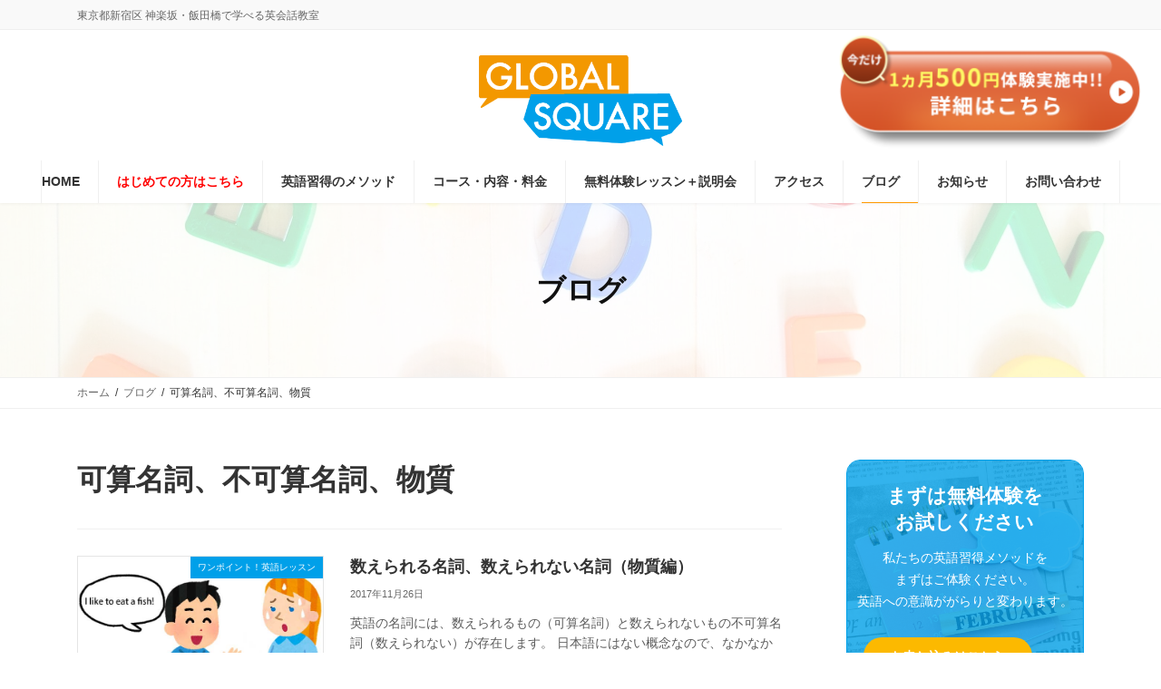

--- FILE ---
content_type: text/html; charset=UTF-8
request_url: https://www.global-square.com/blog-tag/material/
body_size: 22463
content:
<!DOCTYPE html>
<html lang="ja">
<head>
<meta charset="utf-8">
<meta http-equiv="X-UA-Compatible" content="IE=edge">
<meta name="viewport" content="width=device-width, initial-scale=1">

<meta name='robots' content='index, follow, max-image-preview:large, max-snippet:-1, max-video-preview:-1' />

	<!-- This site is optimized with the Yoast SEO plugin v20.5 - https://yoast.com/wordpress/plugins/seo/ -->
	<title>可算名詞、不可算名詞、物質に関するブログ一覧 - グローバルスクエア英語教室</title>
	<link rel="canonical" href="https://www.global-square.com/blog-tag/material/" />
	<meta property="og:locale" content="ja_JP" />
	<meta property="og:type" content="article" />
	<meta property="og:title" content="可算名詞、不可算名詞、物質に関するブログ一覧 - グローバルスクエア英語教室" />
	<meta property="og:url" content="https://www.global-square.com/blog-tag/material/" />
	<meta property="og:site_name" content="グローバルスクエア英語教室" />
	<meta property="og:image" content="https://www.global-square.com/wp-content/uploads/2022/10/default_image.png" />
	<meta property="og:image:width" content="1000" />
	<meta property="og:image:height" content="667" />
	<meta property="og:image:type" content="image/png" />
	<meta name="twitter:card" content="summary_large_image" />
	<script type="application/ld+json" class="yoast-schema-graph">{"@context":"https://schema.org","@graph":[{"@type":"CollectionPage","@id":"https://www.global-square.com/blog-tag/material/","url":"https://www.global-square.com/blog-tag/material/","name":"可算名詞、不可算名詞、物質に関するブログ一覧 - グローバルスクエア英語教室","isPartOf":{"@id":"https://www.global-square.com/#website"},"primaryImageOfPage":{"@id":"https://www.global-square.com/blog-tag/material/#primaryimage"},"image":{"@id":"https://www.global-square.com/blog-tag/material/#primaryimage"},"thumbnailUrl":"https://www.global-square.com/wp-content/uploads/2018/11/osyaberi_man-2.jpg","breadcrumb":{"@id":"https://www.global-square.com/blog-tag/material/#breadcrumb"},"inLanguage":"ja"},{"@type":"ImageObject","inLanguage":"ja","@id":"https://www.global-square.com/blog-tag/material/#primaryimage","url":"https://www.global-square.com/wp-content/uploads/2018/11/osyaberi_man-2.jpg","contentUrl":"https://www.global-square.com/wp-content/uploads/2018/11/osyaberi_man-2.jpg","width":662,"height":353},{"@type":"BreadcrumbList","@id":"https://www.global-square.com/blog-tag/material/#breadcrumb","itemListElement":[{"@type":"ListItem","position":1,"name":"ホーム","item":"https://www.global-square.com/"},{"@type":"ListItem","position":2,"name":"可算名詞、不可算名詞、物質"}]},{"@type":"WebSite","@id":"https://www.global-square.com/#website","url":"https://www.global-square.com/","name":"グローバルスクエア英語教室","description":"東京都新宿区 神楽坂・飯田橋で学べる英会話教室","publisher":{"@id":"https://www.global-square.com/#organization"},"potentialAction":[{"@type":"SearchAction","target":{"@type":"EntryPoint","urlTemplate":"https://www.global-square.com/?s={search_term_string}"},"query-input":"required name=search_term_string"}],"inLanguage":"ja"},{"@type":"Organization","@id":"https://www.global-square.com/#organization","name":"グローバルスクエア英語教室","url":"https://www.global-square.com/","logo":{"@type":"ImageObject","inLanguage":"ja","@id":"https://www.global-square.com/#/schema/logo/image/","url":"https://www.global-square.com/wp-content/uploads/2022/10/default_image.png","contentUrl":"https://www.global-square.com/wp-content/uploads/2022/10/default_image.png","width":1000,"height":667,"caption":"グローバルスクエア英語教室"},"image":{"@id":"https://www.global-square.com/#/schema/logo/image/"},"sameAs":["https://www.facebook.com/global.square.esl/"]}]}</script>
	<!-- / Yoast SEO plugin. -->


<link rel='dns-prefetch' href='//www.google.com' />
<link rel='dns-prefetch' href='//cdnjs.cloudflare.com' />
<link rel="alternate" type="application/rss+xml" title="グローバルスクエア英語教室 &raquo; フィード" href="https://www.global-square.com/feed/" />
<link rel="alternate" type="application/rss+xml" title="グローバルスクエア英語教室 &raquo; 可算名詞、不可算名詞、物質 ブログタグ のフィード" href="https://www.global-square.com/blog-tag/material/feed/" />
<meta name="description" content="可算名詞、不可算名詞、物質 について グローバルスクエア英語教室 東京都新宿区 神楽坂・飯田橋で学べる英会話教室" /><script type="text/javascript">
/* <![CDATA[ */
window._wpemojiSettings = {"baseUrl":"https:\/\/s.w.org\/images\/core\/emoji\/14.0.0\/72x72\/","ext":".png","svgUrl":"https:\/\/s.w.org\/images\/core\/emoji\/14.0.0\/svg\/","svgExt":".svg","source":{"concatemoji":"https:\/\/www.global-square.com\/wp-includes\/js\/wp-emoji-release.min.js?ver=6.4.7"}};
/*! This file is auto-generated */
!function(i,n){var o,s,e;function c(e){try{var t={supportTests:e,timestamp:(new Date).valueOf()};sessionStorage.setItem(o,JSON.stringify(t))}catch(e){}}function p(e,t,n){e.clearRect(0,0,e.canvas.width,e.canvas.height),e.fillText(t,0,0);var t=new Uint32Array(e.getImageData(0,0,e.canvas.width,e.canvas.height).data),r=(e.clearRect(0,0,e.canvas.width,e.canvas.height),e.fillText(n,0,0),new Uint32Array(e.getImageData(0,0,e.canvas.width,e.canvas.height).data));return t.every(function(e,t){return e===r[t]})}function u(e,t,n){switch(t){case"flag":return n(e,"\ud83c\udff3\ufe0f\u200d\u26a7\ufe0f","\ud83c\udff3\ufe0f\u200b\u26a7\ufe0f")?!1:!n(e,"\ud83c\uddfa\ud83c\uddf3","\ud83c\uddfa\u200b\ud83c\uddf3")&&!n(e,"\ud83c\udff4\udb40\udc67\udb40\udc62\udb40\udc65\udb40\udc6e\udb40\udc67\udb40\udc7f","\ud83c\udff4\u200b\udb40\udc67\u200b\udb40\udc62\u200b\udb40\udc65\u200b\udb40\udc6e\u200b\udb40\udc67\u200b\udb40\udc7f");case"emoji":return!n(e,"\ud83e\udef1\ud83c\udffb\u200d\ud83e\udef2\ud83c\udfff","\ud83e\udef1\ud83c\udffb\u200b\ud83e\udef2\ud83c\udfff")}return!1}function f(e,t,n){var r="undefined"!=typeof WorkerGlobalScope&&self instanceof WorkerGlobalScope?new OffscreenCanvas(300,150):i.createElement("canvas"),a=r.getContext("2d",{willReadFrequently:!0}),o=(a.textBaseline="top",a.font="600 32px Arial",{});return e.forEach(function(e){o[e]=t(a,e,n)}),o}function t(e){var t=i.createElement("script");t.src=e,t.defer=!0,i.head.appendChild(t)}"undefined"!=typeof Promise&&(o="wpEmojiSettingsSupports",s=["flag","emoji"],n.supports={everything:!0,everythingExceptFlag:!0},e=new Promise(function(e){i.addEventListener("DOMContentLoaded",e,{once:!0})}),new Promise(function(t){var n=function(){try{var e=JSON.parse(sessionStorage.getItem(o));if("object"==typeof e&&"number"==typeof e.timestamp&&(new Date).valueOf()<e.timestamp+604800&&"object"==typeof e.supportTests)return e.supportTests}catch(e){}return null}();if(!n){if("undefined"!=typeof Worker&&"undefined"!=typeof OffscreenCanvas&&"undefined"!=typeof URL&&URL.createObjectURL&&"undefined"!=typeof Blob)try{var e="postMessage("+f.toString()+"("+[JSON.stringify(s),u.toString(),p.toString()].join(",")+"));",r=new Blob([e],{type:"text/javascript"}),a=new Worker(URL.createObjectURL(r),{name:"wpTestEmojiSupports"});return void(a.onmessage=function(e){c(n=e.data),a.terminate(),t(n)})}catch(e){}c(n=f(s,u,p))}t(n)}).then(function(e){for(var t in e)n.supports[t]=e[t],n.supports.everything=n.supports.everything&&n.supports[t],"flag"!==t&&(n.supports.everythingExceptFlag=n.supports.everythingExceptFlag&&n.supports[t]);n.supports.everythingExceptFlag=n.supports.everythingExceptFlag&&!n.supports.flag,n.DOMReady=!1,n.readyCallback=function(){n.DOMReady=!0}}).then(function(){return e}).then(function(){var e;n.supports.everything||(n.readyCallback(),(e=n.source||{}).concatemoji?t(e.concatemoji):e.wpemoji&&e.twemoji&&(t(e.twemoji),t(e.wpemoji)))}))}((window,document),window._wpemojiSettings);
/* ]]> */
</script>
<link rel='stylesheet' id='vkExUnit_common_style-css' href='https://www.global-square.com/wp-content/plugins/vk-all-in-one-expansion-unit/assets/css/vkExUnit_style.css?ver=9.88.2.0' type='text/css' media='all' />
<style id='vkExUnit_common_style-inline-css' type='text/css'>
:root {--ver_page_top_button_url:url(https://www.global-square.com/wp-content/plugins/vk-all-in-one-expansion-unit/assets/images/to-top-btn-icon.svg);}@font-face {font-weight: normal;font-style: normal;font-family: "vk_sns";src: url("https://www.global-square.com/wp-content/plugins/vk-all-in-one-expansion-unit/inc/sns/icons/fonts/vk_sns.eot?-bq20cj");src: url("https://www.global-square.com/wp-content/plugins/vk-all-in-one-expansion-unit/inc/sns/icons/fonts/vk_sns.eot?#iefix-bq20cj") format("embedded-opentype"),url("https://www.global-square.com/wp-content/plugins/vk-all-in-one-expansion-unit/inc/sns/icons/fonts/vk_sns.woff?-bq20cj") format("woff"),url("https://www.global-square.com/wp-content/plugins/vk-all-in-one-expansion-unit/inc/sns/icons/fonts/vk_sns.ttf?-bq20cj") format("truetype"),url("https://www.global-square.com/wp-content/plugins/vk-all-in-one-expansion-unit/inc/sns/icons/fonts/vk_sns.svg?-bq20cj#vk_sns") format("svg");}
</style>
<link rel='stylesheet' id='vk-header-top-css' href='https://www.global-square.com/wp-content/plugins/lightning-g3-pro-unit/inc/header-top/package/css/header-top.css?ver=0.1.1' type='text/css' media='all' />
<style id='wp-emoji-styles-inline-css' type='text/css'>

	img.wp-smiley, img.emoji {
		display: inline !important;
		border: none !important;
		box-shadow: none !important;
		height: 1em !important;
		width: 1em !important;
		margin: 0 0.07em !important;
		vertical-align: -0.1em !important;
		background: none !important;
		padding: 0 !important;
	}
</style>
<link rel='stylesheet' id='wp-block-library-css' href='https://www.global-square.com/wp-includes/css/dist/block-library/style.min.css?ver=6.4.7' type='text/css' media='all' />
<style id='wp-block-library-inline-css' type='text/css'>
.vk-cols--reverse{flex-direction:row-reverse}.vk-cols--hasbtn{margin-bottom:0}.vk-cols--hasbtn>.row>.vk_gridColumn_item,.vk-cols--hasbtn>.wp-block-column{position:relative;padding-bottom:3em;margin-bottom:var(--vk-margin-block-bottom)}.vk-cols--hasbtn>.row>.vk_gridColumn_item>.wp-block-buttons,.vk-cols--hasbtn>.row>.vk_gridColumn_item>.vk_button,.vk-cols--hasbtn>.wp-block-column>.wp-block-buttons,.vk-cols--hasbtn>.wp-block-column>.vk_button{position:absolute;bottom:0;width:100%}.vk-cols--fit.wp-block-columns{gap:0}.vk-cols--fit.wp-block-columns,.vk-cols--fit.wp-block-columns:not(.is-not-stacked-on-mobile){margin-top:0;margin-bottom:0;justify-content:space-between}.vk-cols--fit.wp-block-columns>.wp-block-column *:last-child,.vk-cols--fit.wp-block-columns:not(.is-not-stacked-on-mobile)>.wp-block-column *:last-child{margin-bottom:0}.vk-cols--fit.wp-block-columns>.wp-block-column>.wp-block-cover,.vk-cols--fit.wp-block-columns:not(.is-not-stacked-on-mobile)>.wp-block-column>.wp-block-cover{margin-top:0}.vk-cols--fit.wp-block-columns.has-background,.vk-cols--fit.wp-block-columns:not(.is-not-stacked-on-mobile).has-background{padding:0}@media(max-width: 599px){.vk-cols--fit.wp-block-columns:not(.has-background)>.wp-block-column:not(.has-background),.vk-cols--fit.wp-block-columns:not(.is-not-stacked-on-mobile):not(.has-background)>.wp-block-column:not(.has-background){padding-left:0 !important;padding-right:0 !important}}@media(min-width: 782px){.vk-cols--fit.wp-block-columns .block-editor-block-list__block.wp-block-column:not(:first-child),.vk-cols--fit.wp-block-columns>.wp-block-column:not(:first-child),.vk-cols--fit.wp-block-columns:not(.is-not-stacked-on-mobile) .block-editor-block-list__block.wp-block-column:not(:first-child),.vk-cols--fit.wp-block-columns:not(.is-not-stacked-on-mobile)>.wp-block-column:not(:first-child){margin-left:0}}@media(min-width: 600px)and (max-width: 781px){.vk-cols--fit.wp-block-columns .wp-block-column:nth-child(2n),.vk-cols--fit.wp-block-columns:not(.is-not-stacked-on-mobile) .wp-block-column:nth-child(2n){margin-left:0}.vk-cols--fit.wp-block-columns .wp-block-column:not(:only-child),.vk-cols--fit.wp-block-columns:not(.is-not-stacked-on-mobile) .wp-block-column:not(:only-child){flex-basis:50% !important}}.vk-cols--fit--gap1.wp-block-columns{gap:1px}@media(min-width: 600px)and (max-width: 781px){.vk-cols--fit--gap1.wp-block-columns .wp-block-column:not(:only-child){flex-basis:calc(50% - 1px) !important}}.vk-cols--fit.vk-cols--grid>.block-editor-block-list__block,.vk-cols--fit.vk-cols--grid>.wp-block-column,.vk-cols--fit.vk-cols--grid:not(.is-not-stacked-on-mobile)>.block-editor-block-list__block,.vk-cols--fit.vk-cols--grid:not(.is-not-stacked-on-mobile)>.wp-block-column{flex-basis:50%;box-sizing:border-box}@media(max-width: 599px){.vk-cols--fit.vk-cols--grid.vk-cols--grid--alignfull>.wp-block-column:nth-child(2)>.wp-block-cover,.vk-cols--fit.vk-cols--grid:not(.is-not-stacked-on-mobile).vk-cols--grid--alignfull>.wp-block-column:nth-child(2)>.wp-block-cover{width:100vw;margin-right:calc((100% - 100vw)/2);margin-left:calc((100% - 100vw)/2)}}@media(min-width: 600px){.vk-cols--fit.vk-cols--grid.vk-cols--grid--alignfull>.wp-block-column:nth-child(2)>.wp-block-cover,.vk-cols--fit.vk-cols--grid:not(.is-not-stacked-on-mobile).vk-cols--grid--alignfull>.wp-block-column:nth-child(2)>.wp-block-cover{margin-right:calc(100% - 50vw);width:50vw}}@media(min-width: 600px){.vk-cols--fit.vk-cols--grid.vk-cols--grid--alignfull.vk-cols--reverse>.wp-block-column,.vk-cols--fit.vk-cols--grid:not(.is-not-stacked-on-mobile).vk-cols--grid--alignfull.vk-cols--reverse>.wp-block-column{margin-left:0;margin-right:0}.vk-cols--fit.vk-cols--grid.vk-cols--grid--alignfull.vk-cols--reverse>.wp-block-column:nth-child(2)>.wp-block-cover,.vk-cols--fit.vk-cols--grid:not(.is-not-stacked-on-mobile).vk-cols--grid--alignfull.vk-cols--reverse>.wp-block-column:nth-child(2)>.wp-block-cover{margin-left:calc(100% - 50vw)}}.vk-cols--menu h2,.vk-cols--menu h3,.vk-cols--menu h4,.vk-cols--menu h5{margin-bottom:.2em;text-shadow:#000 0 0 10px}.vk-cols--menu h2:first-child,.vk-cols--menu h3:first-child,.vk-cols--menu h4:first-child,.vk-cols--menu h5:first-child{margin-top:0}.vk-cols--menu p{margin-bottom:1rem;text-shadow:#000 0 0 10px}.vk-cols--menu .wp-block-cover__inner-container:last-child{margin-bottom:0}.vk-cols--fitbnrs .wp-block-column .wp-block-cover:hover img{filter:unset}.vk-cols--fitbnrs .wp-block-column .wp-block-cover:hover{background-color:unset}.vk-cols--fitbnrs .wp-block-column .wp-block-cover:hover .wp-block-cover__image-background{filter:unset !important}.vk-cols--fitbnrs .wp-block-cover__inner-container{position:absolute;height:100%;width:100%}.vk-cols--fitbnrs .vk_button{height:100%;margin:0}.vk-cols--fitbnrs .vk_button .vk_button_btn,.vk-cols--fitbnrs .vk_button .btn{height:100%;width:100%;border:none;box-shadow:none;background-color:unset !important;transition:unset}.vk-cols--fitbnrs .vk_button .vk_button_btn:hover,.vk-cols--fitbnrs .vk_button .btn:hover{transition:unset}.vk-cols--fitbnrs .vk_button .vk_button_btn:after,.vk-cols--fitbnrs .vk_button .btn:after{border:none}.vk-cols--fitbnrs .vk_button .vk_button_link_txt{width:100%;position:absolute;top:50%;left:50%;transform:translateY(-50%) translateX(-50%);font-size:2rem;text-shadow:#000 0 0 10px}.vk-cols--fitbnrs .vk_button .vk_button_link_subCaption{width:100%;position:absolute;top:calc(50% + 2.2em);left:50%;transform:translateY(-50%) translateX(-50%);text-shadow:#000 0 0 10px}@media(min-width: 992px){.vk-cols--media.wp-block-columns{gap:3rem}}.vk-fit-map iframe{position:relative;margin-bottom:0;display:block;max-height:400px;width:100vw}.vk-fit-map.alignfull div[class*=__inner-container],.vk-fit-map.alignwide div[class*=__inner-container]{max-width:100%}:root{--vk-color-th-bg-bright: rgba( 0, 0, 0, 0.05 )}.vk-table--th--width25 :where(tr>*:first-child){width:25%}.vk-table--th--width30 :where(tr>*:first-child){width:30%}.vk-table--th--width35 :where(tr>*:first-child){width:35%}.vk-table--th--width40 :where(tr>*:first-child){width:40%}.vk-table--th--bg-bright :where(tr>*:first-child){background-color:var(--vk-color-th-bg-bright)}@media(max-width: 599px){.vk-table--mobile-block :is(th,td){width:100%;display:block;border-top:none}}.vk-table--width--th25 :where(tr>*:first-child){width:25%}.vk-table--width--th30 :where(tr>*:first-child){width:30%}.vk-table--width--th35 :where(tr>*:first-child){width:35%}.vk-table--width--th40 :where(tr>*:first-child){width:40%}.no-margin{margin:0}@media(max-width: 599px){.wp-block-image.vk-aligncenter--mobile>.alignright{float:none;margin-left:auto;margin-right:auto}.vk-no-padding-horizontal--mobile{padding-left:0 !important;padding-right:0 !important}}
/* VK Color Palettes */:root{ --wp--preset--color--vk-color-primary:#ff9900}/* --vk-color-primary is deprecated. */:root{ --vk-color-primary: var(--wp--preset--color--vk-color-primary);}:root{ --wp--preset--color--vk-color-primary-dark:#cc7a00}/* --vk-color-primary-dark is deprecated. */:root{ --vk-color-primary-dark: var(--wp--preset--color--vk-color-primary-dark);}:root{ --wp--preset--color--vk-color-primary-vivid:#ffa800}/* --vk-color-primary-vivid is deprecated. */:root{ --vk-color-primary-vivid: var(--wp--preset--color--vk-color-primary-vivid);}:root{ --wp--preset--color--vk-color-custom-1:#00a0e9}/* --vk-color-custom-1 is deprecated. */:root{ --vk-color-custom-1: var(--wp--preset--color--vk-color-custom-1);}:root{ --wp--preset--color--vk-color-custom-2:#74f70c}/* --vk-color-custom-2 is deprecated. */:root{ --vk-color-custom-2: var(--wp--preset--color--vk-color-custom-2);}:root{ --wp--preset--color--vk-color-custom-3:#e719f7}/* --vk-color-custom-3 is deprecated. */:root{ --vk-color-custom-3: var(--wp--preset--color--vk-color-custom-3);}:root{ --wp--preset--color--vk-color-custom-4:#f7480c}/* --vk-color-custom-4 is deprecated. */:root{ --vk-color-custom-4: var(--wp--preset--color--vk-color-custom-4);}
</style>
<link rel='stylesheet' id='vk-blocks/taxonomy-css' href='https://www.global-square.com/wp-content/plugins/vk-blocks-pro/build/_pro/taxonomy/style.css?ver=1.60.0.0' type='text/css' media='all' />
<style id='classic-theme-styles-inline-css' type='text/css'>
/*! This file is auto-generated */
.wp-block-button__link{color:#fff;background-color:#32373c;border-radius:9999px;box-shadow:none;text-decoration:none;padding:calc(.667em + 2px) calc(1.333em + 2px);font-size:1.125em}.wp-block-file__button{background:#32373c;color:#fff;text-decoration:none}
</style>
<style id='global-styles-inline-css' type='text/css'>
body{--wp--preset--color--black: #000000;--wp--preset--color--cyan-bluish-gray: #abb8c3;--wp--preset--color--white: #ffffff;--wp--preset--color--pale-pink: #f78da7;--wp--preset--color--vivid-red: #cf2e2e;--wp--preset--color--luminous-vivid-orange: #ff6900;--wp--preset--color--luminous-vivid-amber: #fcb900;--wp--preset--color--light-green-cyan: #7bdcb5;--wp--preset--color--vivid-green-cyan: #00d084;--wp--preset--color--pale-cyan-blue: #8ed1fc;--wp--preset--color--vivid-cyan-blue: #0693e3;--wp--preset--color--vivid-purple: #9b51e0;--wp--preset--color--vk-color-primary: #ff9900;--wp--preset--color--vk-color-primary-dark: #cc7a00;--wp--preset--color--vk-color-primary-vivid: #ffa800;--wp--preset--color--vk-color-custom-1: #00a0e9;--wp--preset--color--vk-color-custom-2: #74f70c;--wp--preset--color--vk-color-custom-3: #e719f7;--wp--preset--color--vk-color-custom-4: #f7480c;--wp--preset--gradient--vivid-cyan-blue-to-vivid-purple: linear-gradient(135deg,rgba(6,147,227,1) 0%,rgb(155,81,224) 100%);--wp--preset--gradient--light-green-cyan-to-vivid-green-cyan: linear-gradient(135deg,rgb(122,220,180) 0%,rgb(0,208,130) 100%);--wp--preset--gradient--luminous-vivid-amber-to-luminous-vivid-orange: linear-gradient(135deg,rgba(252,185,0,1) 0%,rgba(255,105,0,1) 100%);--wp--preset--gradient--luminous-vivid-orange-to-vivid-red: linear-gradient(135deg,rgba(255,105,0,1) 0%,rgb(207,46,46) 100%);--wp--preset--gradient--very-light-gray-to-cyan-bluish-gray: linear-gradient(135deg,rgb(238,238,238) 0%,rgb(169,184,195) 100%);--wp--preset--gradient--cool-to-warm-spectrum: linear-gradient(135deg,rgb(74,234,220) 0%,rgb(151,120,209) 20%,rgb(207,42,186) 40%,rgb(238,44,130) 60%,rgb(251,105,98) 80%,rgb(254,248,76) 100%);--wp--preset--gradient--blush-light-purple: linear-gradient(135deg,rgb(255,206,236) 0%,rgb(152,150,240) 100%);--wp--preset--gradient--blush-bordeaux: linear-gradient(135deg,rgb(254,205,165) 0%,rgb(254,45,45) 50%,rgb(107,0,62) 100%);--wp--preset--gradient--luminous-dusk: linear-gradient(135deg,rgb(255,203,112) 0%,rgb(199,81,192) 50%,rgb(65,88,208) 100%);--wp--preset--gradient--pale-ocean: linear-gradient(135deg,rgb(255,245,203) 0%,rgb(182,227,212) 50%,rgb(51,167,181) 100%);--wp--preset--gradient--electric-grass: linear-gradient(135deg,rgb(202,248,128) 0%,rgb(113,206,126) 100%);--wp--preset--gradient--midnight: linear-gradient(135deg,rgb(2,3,129) 0%,rgb(40,116,252) 100%);--wp--preset--gradient--vivid-green-cyan-to-vivid-cyan-blue: linear-gradient(135deg,rgba(0,208,132,1) 0%,rgba(6,147,227,1) 100%);--wp--preset--font-size--small: 14px;--wp--preset--font-size--medium: 20px;--wp--preset--font-size--large: 24px;--wp--preset--font-size--x-large: 42px;--wp--preset--font-size--regular: 16px;--wp--preset--font-size--huge: 36px;--wp--preset--spacing--20: 0.44rem;--wp--preset--spacing--30: 0.67rem;--wp--preset--spacing--40: 1rem;--wp--preset--spacing--50: 1.5rem;--wp--preset--spacing--60: 2.25rem;--wp--preset--spacing--70: 3.38rem;--wp--preset--spacing--80: 5.06rem;--wp--preset--shadow--natural: 6px 6px 9px rgba(0, 0, 0, 0.2);--wp--preset--shadow--deep: 12px 12px 50px rgba(0, 0, 0, 0.4);--wp--preset--shadow--sharp: 6px 6px 0px rgba(0, 0, 0, 0.2);--wp--preset--shadow--outlined: 6px 6px 0px -3px rgba(255, 255, 255, 1), 6px 6px rgba(0, 0, 0, 1);--wp--preset--shadow--crisp: 6px 6px 0px rgba(0, 0, 0, 1);}:where(.is-layout-flex){gap: 0.5em;}:where(.is-layout-grid){gap: 0.5em;}body .is-layout-flow > .alignleft{float: left;margin-inline-start: 0;margin-inline-end: 2em;}body .is-layout-flow > .alignright{float: right;margin-inline-start: 2em;margin-inline-end: 0;}body .is-layout-flow > .aligncenter{margin-left: auto !important;margin-right: auto !important;}body .is-layout-constrained > .alignleft{float: left;margin-inline-start: 0;margin-inline-end: 2em;}body .is-layout-constrained > .alignright{float: right;margin-inline-start: 2em;margin-inline-end: 0;}body .is-layout-constrained > .aligncenter{margin-left: auto !important;margin-right: auto !important;}body .is-layout-constrained > :where(:not(.alignleft):not(.alignright):not(.alignfull)){max-width: var(--wp--style--global--content-size);margin-left: auto !important;margin-right: auto !important;}body .is-layout-constrained > .alignwide{max-width: var(--wp--style--global--wide-size);}body .is-layout-flex{display: flex;}body .is-layout-flex{flex-wrap: wrap;align-items: center;}body .is-layout-flex > *{margin: 0;}body .is-layout-grid{display: grid;}body .is-layout-grid > *{margin: 0;}:where(.wp-block-columns.is-layout-flex){gap: 2em;}:where(.wp-block-columns.is-layout-grid){gap: 2em;}:where(.wp-block-post-template.is-layout-flex){gap: 1.25em;}:where(.wp-block-post-template.is-layout-grid){gap: 1.25em;}.has-black-color{color: var(--wp--preset--color--black) !important;}.has-cyan-bluish-gray-color{color: var(--wp--preset--color--cyan-bluish-gray) !important;}.has-white-color{color: var(--wp--preset--color--white) !important;}.has-pale-pink-color{color: var(--wp--preset--color--pale-pink) !important;}.has-vivid-red-color{color: var(--wp--preset--color--vivid-red) !important;}.has-luminous-vivid-orange-color{color: var(--wp--preset--color--luminous-vivid-orange) !important;}.has-luminous-vivid-amber-color{color: var(--wp--preset--color--luminous-vivid-amber) !important;}.has-light-green-cyan-color{color: var(--wp--preset--color--light-green-cyan) !important;}.has-vivid-green-cyan-color{color: var(--wp--preset--color--vivid-green-cyan) !important;}.has-pale-cyan-blue-color{color: var(--wp--preset--color--pale-cyan-blue) !important;}.has-vivid-cyan-blue-color{color: var(--wp--preset--color--vivid-cyan-blue) !important;}.has-vivid-purple-color{color: var(--wp--preset--color--vivid-purple) !important;}.has-vk-color-primary-color{color: var(--wp--preset--color--vk-color-primary) !important;}.has-vk-color-primary-dark-color{color: var(--wp--preset--color--vk-color-primary-dark) !important;}.has-vk-color-primary-vivid-color{color: var(--wp--preset--color--vk-color-primary-vivid) !important;}.has-vk-color-custom-1-color{color: var(--wp--preset--color--vk-color-custom-1) !important;}.has-vk-color-custom-2-color{color: var(--wp--preset--color--vk-color-custom-2) !important;}.has-vk-color-custom-3-color{color: var(--wp--preset--color--vk-color-custom-3) !important;}.has-vk-color-custom-4-color{color: var(--wp--preset--color--vk-color-custom-4) !important;}.has-black-background-color{background-color: var(--wp--preset--color--black) !important;}.has-cyan-bluish-gray-background-color{background-color: var(--wp--preset--color--cyan-bluish-gray) !important;}.has-white-background-color{background-color: var(--wp--preset--color--white) !important;}.has-pale-pink-background-color{background-color: var(--wp--preset--color--pale-pink) !important;}.has-vivid-red-background-color{background-color: var(--wp--preset--color--vivid-red) !important;}.has-luminous-vivid-orange-background-color{background-color: var(--wp--preset--color--luminous-vivid-orange) !important;}.has-luminous-vivid-amber-background-color{background-color: var(--wp--preset--color--luminous-vivid-amber) !important;}.has-light-green-cyan-background-color{background-color: var(--wp--preset--color--light-green-cyan) !important;}.has-vivid-green-cyan-background-color{background-color: var(--wp--preset--color--vivid-green-cyan) !important;}.has-pale-cyan-blue-background-color{background-color: var(--wp--preset--color--pale-cyan-blue) !important;}.has-vivid-cyan-blue-background-color{background-color: var(--wp--preset--color--vivid-cyan-blue) !important;}.has-vivid-purple-background-color{background-color: var(--wp--preset--color--vivid-purple) !important;}.has-vk-color-primary-background-color{background-color: var(--wp--preset--color--vk-color-primary) !important;}.has-vk-color-primary-dark-background-color{background-color: var(--wp--preset--color--vk-color-primary-dark) !important;}.has-vk-color-primary-vivid-background-color{background-color: var(--wp--preset--color--vk-color-primary-vivid) !important;}.has-vk-color-custom-1-background-color{background-color: var(--wp--preset--color--vk-color-custom-1) !important;}.has-vk-color-custom-2-background-color{background-color: var(--wp--preset--color--vk-color-custom-2) !important;}.has-vk-color-custom-3-background-color{background-color: var(--wp--preset--color--vk-color-custom-3) !important;}.has-vk-color-custom-4-background-color{background-color: var(--wp--preset--color--vk-color-custom-4) !important;}.has-black-border-color{border-color: var(--wp--preset--color--black) !important;}.has-cyan-bluish-gray-border-color{border-color: var(--wp--preset--color--cyan-bluish-gray) !important;}.has-white-border-color{border-color: var(--wp--preset--color--white) !important;}.has-pale-pink-border-color{border-color: var(--wp--preset--color--pale-pink) !important;}.has-vivid-red-border-color{border-color: var(--wp--preset--color--vivid-red) !important;}.has-luminous-vivid-orange-border-color{border-color: var(--wp--preset--color--luminous-vivid-orange) !important;}.has-luminous-vivid-amber-border-color{border-color: var(--wp--preset--color--luminous-vivid-amber) !important;}.has-light-green-cyan-border-color{border-color: var(--wp--preset--color--light-green-cyan) !important;}.has-vivid-green-cyan-border-color{border-color: var(--wp--preset--color--vivid-green-cyan) !important;}.has-pale-cyan-blue-border-color{border-color: var(--wp--preset--color--pale-cyan-blue) !important;}.has-vivid-cyan-blue-border-color{border-color: var(--wp--preset--color--vivid-cyan-blue) !important;}.has-vivid-purple-border-color{border-color: var(--wp--preset--color--vivid-purple) !important;}.has-vk-color-primary-border-color{border-color: var(--wp--preset--color--vk-color-primary) !important;}.has-vk-color-primary-dark-border-color{border-color: var(--wp--preset--color--vk-color-primary-dark) !important;}.has-vk-color-primary-vivid-border-color{border-color: var(--wp--preset--color--vk-color-primary-vivid) !important;}.has-vk-color-custom-1-border-color{border-color: var(--wp--preset--color--vk-color-custom-1) !important;}.has-vk-color-custom-2-border-color{border-color: var(--wp--preset--color--vk-color-custom-2) !important;}.has-vk-color-custom-3-border-color{border-color: var(--wp--preset--color--vk-color-custom-3) !important;}.has-vk-color-custom-4-border-color{border-color: var(--wp--preset--color--vk-color-custom-4) !important;}.has-vivid-cyan-blue-to-vivid-purple-gradient-background{background: var(--wp--preset--gradient--vivid-cyan-blue-to-vivid-purple) !important;}.has-light-green-cyan-to-vivid-green-cyan-gradient-background{background: var(--wp--preset--gradient--light-green-cyan-to-vivid-green-cyan) !important;}.has-luminous-vivid-amber-to-luminous-vivid-orange-gradient-background{background: var(--wp--preset--gradient--luminous-vivid-amber-to-luminous-vivid-orange) !important;}.has-luminous-vivid-orange-to-vivid-red-gradient-background{background: var(--wp--preset--gradient--luminous-vivid-orange-to-vivid-red) !important;}.has-very-light-gray-to-cyan-bluish-gray-gradient-background{background: var(--wp--preset--gradient--very-light-gray-to-cyan-bluish-gray) !important;}.has-cool-to-warm-spectrum-gradient-background{background: var(--wp--preset--gradient--cool-to-warm-spectrum) !important;}.has-blush-light-purple-gradient-background{background: var(--wp--preset--gradient--blush-light-purple) !important;}.has-blush-bordeaux-gradient-background{background: var(--wp--preset--gradient--blush-bordeaux) !important;}.has-luminous-dusk-gradient-background{background: var(--wp--preset--gradient--luminous-dusk) !important;}.has-pale-ocean-gradient-background{background: var(--wp--preset--gradient--pale-ocean) !important;}.has-electric-grass-gradient-background{background: var(--wp--preset--gradient--electric-grass) !important;}.has-midnight-gradient-background{background: var(--wp--preset--gradient--midnight) !important;}.has-small-font-size{font-size: var(--wp--preset--font-size--small) !important;}.has-medium-font-size{font-size: var(--wp--preset--font-size--medium) !important;}.has-large-font-size{font-size: var(--wp--preset--font-size--large) !important;}.has-x-large-font-size{font-size: var(--wp--preset--font-size--x-large) !important;}
.wp-block-navigation a:where(:not(.wp-element-button)){color: inherit;}
:where(.wp-block-post-template.is-layout-flex){gap: 1.25em;}:where(.wp-block-post-template.is-layout-grid){gap: 1.25em;}
:where(.wp-block-columns.is-layout-flex){gap: 2em;}:where(.wp-block-columns.is-layout-grid){gap: 2em;}
.wp-block-pullquote{font-size: 1.5em;line-height: 1.6;}
</style>
<link rel='stylesheet' id='wpcf7-redirect-script-frontend-css' href='https://www.global-square.com/wp-content/plugins/wpcf7-redirect/build/css/wpcf7-redirect-frontend.min.css?ver=6.4.7' type='text/css' media='all' />
<link rel='stylesheet' id='contact-form-7-confirm-css' href='https://www.global-square.com/wp-content/plugins/contact-form-7-add-confirm/includes/css/styles.css?ver=5.1' type='text/css' media='all' />
<link rel='stylesheet' id='crp-style-masonry-css' href='https://www.global-square.com/wp-content/plugins/contextual-related-posts/css/masonry.min.css?ver=3.3.3' type='text/css' media='all' />
<link rel='stylesheet' id='flexible-table-block-css' href='https://www.global-square.com/wp-content/plugins/flexible-table-block/build/style-index.css?ver=1682304949' type='text/css' media='all' />
<style id='flexible-table-block-inline-css' type='text/css'>
.wp-block-flexible-table-block-table.wp-block-flexible-table-block-table>table{width:100%;max-width:100%;border-collapse:collapse;}.wp-block-flexible-table-block-table.wp-block-flexible-table-block-table.is-style-stripes tbody tr:nth-child(odd) th{background-color:#f0f0f1;}.wp-block-flexible-table-block-table.wp-block-flexible-table-block-table.is-style-stripes tbody tr:nth-child(odd) td{background-color:#f0f0f1;}.wp-block-flexible-table-block-table.wp-block-flexible-table-block-table.is-style-stripes tbody tr:nth-child(even) th{background-color:#ffffff;}.wp-block-flexible-table-block-table.wp-block-flexible-table-block-table.is-style-stripes tbody tr:nth-child(even) td{background-color:#ffffff;}.wp-block-flexible-table-block-table.wp-block-flexible-table-block-table>table tr th,.wp-block-flexible-table-block-table.wp-block-flexible-table-block-table>table tr td{padding:0.5em;border-width:1px;border-style:solid;border-color:#000000;text-align:left;vertical-align:middle;}.wp-block-flexible-table-block-table.wp-block-flexible-table-block-table>table tr th{background-color:#f0f0f1;}.wp-block-flexible-table-block-table.wp-block-flexible-table-block-table>table tr td{background-color:#ffffff;}@media screen and (min-width:769px){.wp-block-flexible-table-block-table.is-scroll-on-pc{overflow-x:scroll;}.wp-block-flexible-table-block-table.is-scroll-on-pc table{max-width:none;align-self:self-start;}}@media screen and (max-width:768px){.wp-block-flexible-table-block-table.is-scroll-on-mobile{overflow-x:scroll;}.wp-block-flexible-table-block-table.is-scroll-on-mobile table{max-width:none;align-self:self-start;}.wp-block-flexible-table-block-table table.is-stacked-on-mobile th,.wp-block-flexible-table-block-table table.is-stacked-on-mobile td{width:100%!important;display:block;}}
</style>
<link rel='stylesheet' id='veu-cta-css' href='https://www.global-square.com/wp-content/plugins/vk-all-in-one-expansion-unit/inc/call-to-action/package/assets/css/style.css?ver=9.88.2.0' type='text/css' media='all' />
<link rel='stylesheet' id='vk-swiper-style-css' href='https://www.global-square.com/wp-content/plugins/vk-blocks-pro/vendor/vektor-inc/vk-swiper/src/assets/css/swiper-bundle.min.css?ver=9.3.2' type='text/css' media='all' />
<link rel='stylesheet' id='spam-protect-for-contact-form7-css' href='https://www.global-square.com/wp-content/plugins/wp-contact-form-7-spam-blocker/frontend/css/spam-protect-for-contact-form7.css?ver=1.0.0' type='text/css' media='all' />
<link rel='stylesheet' id='ez-toc-css' href='https://www.global-square.com/wp-content/plugins/easy-table-of-contents/assets/css/screen.min.css?ver=2.0.47.1' type='text/css' media='all' />
<style id='ez-toc-inline-css' type='text/css'>
div#ez-toc-container p.ez-toc-title {font-size: 120%;}div#ez-toc-container p.ez-toc-title {font-weight: 500;}div#ez-toc-container ul li {font-size: 95%;}div#ez-toc-container nav ul ul li ul li {font-size: 90%!important;}div#ez-toc-container {width: 375px;}
.ez-toc-container-direction {direction: ltr;}.ez-toc-counter ul {direction: ltr;counter-reset: item;}.ez-toc-counter nav ul li a::before {content: counter(item, disclosure-open) "  ";margin-right: .2em; counter-increment: item;flex-grow: 0;flex-shrink: 0;float: left;	}.ez-toc-widget-direction {direction: ltr;}.ez-toc-widget-container ul {direction: ltr;counter-reset: item;}.ez-toc-widget-container nav ul li a::before {content: counter(item, disclosure-open) "  ";margin-right: .2em; counter-increment: item;flex-grow: 0;flex-shrink: 0;float: left;	}
</style>
<link rel='stylesheet' id='lightning-common-style-css' href='https://www.global-square.com/wp-content/themes/lightning/_g3/assets/css/style.css?ver=15.8.6' type='text/css' media='all' />
<style id='lightning-common-style-inline-css' type='text/css'>
/* Lightning */:root {--vk-color-primary:#ff9900;--vk-color-primary-dark:#cc7a00;--vk-color-primary-vivid:#ffa800;--g_nav_main_acc_icon_open_url:url(https://www.global-square.com/wp-content/themes/lightning/_g3/inc/vk-mobile-nav/package/images/vk-menu-acc-icon-open-black.svg);--g_nav_main_acc_icon_close_url: url(https://www.global-square.com/wp-content/themes/lightning/_g3/inc/vk-mobile-nav/package/images/vk-menu-close-black.svg);--g_nav_sub_acc_icon_open_url: url(https://www.global-square.com/wp-content/themes/lightning/_g3/inc/vk-mobile-nav/package/images/vk-menu-acc-icon-open-white.svg);--g_nav_sub_acc_icon_close_url: url(https://www.global-square.com/wp-content/themes/lightning/_g3/inc/vk-mobile-nav/package/images/vk-menu-close-white.svg);}
html{scroll-padding-top:var(--vk-size-admin-bar);}
:root {}.main-section {}
/* vk-mobile-nav */:root {--vk-mobile-nav-menu-btn-bg-src: url("https://www.global-square.com/wp-content/themes/lightning/_g3/inc/vk-mobile-nav/package/images/vk-menu-btn-black.svg");--vk-mobile-nav-menu-btn-close-bg-src: url("https://www.global-square.com/wp-content/themes/lightning/_g3/inc/vk-mobile-nav/package/images/vk-menu-close-black.svg");--vk-menu-acc-icon-open-black-bg-src: url("https://www.global-square.com/wp-content/themes/lightning/_g3/inc/vk-mobile-nav/package/images/vk-menu-acc-icon-open-black.svg");--vk-menu-acc-icon-open-white-bg-src: url("https://www.global-square.com/wp-content/themes/lightning/_g3/inc/vk-mobile-nav/package/images/vk-menu-acc-icon-open-white.svg");--vk-menu-acc-icon-close-black-bg-src: url("https://www.global-square.com/wp-content/themes/lightning/_g3/inc/vk-mobile-nav/package/images/vk-menu-close-black.svg");--vk-menu-acc-icon-close-white-bg-src: url("https://www.global-square.com/wp-content/themes/lightning/_g3/inc/vk-mobile-nav/package/images/vk-menu-close-white.svg");}
</style>
<link rel='stylesheet' id='lightning-design-style-css' href='https://www.global-square.com/wp-content/themes/lightning/_g3/design-skin/origin3/css/style.css?ver=15.8.6' type='text/css' media='all' />
<style id='lightning-design-style-inline-css' type='text/css'>
.tagcloud a:before { font-family: "Font Awesome 5 Free";content: "\f02b";font-weight: bold; }
/* Pro Title Design */ h2,.main-section .cart_totals h2,h2.main-section-title { color:var(--vk-color-text-body);background-color:unset;position: relative;border:none;padding:unset;margin-left: auto;margin-right: auto;border-radius:unset;outline: unset;outline-offset: unset;box-shadow: unset;content:none;overflow: unset;padding: 0.6em 0 0.55em;margin-bottom:var(--vk-margin-headding-bottom);border-bottom: double 3px var(--vk-color-primary);}h2 a,.main-section .cart_totals h2 a,h2.main-section-title a { color:var(--vk-color-text-body);}h2::before,.main-section .cart_totals h2::before,h2.main-section-title::before { color:var(--vk-color-text-body);background-color:unset;position: relative;border:none;padding:unset;margin-left: auto;margin-right: auto;border-radius:unset;outline: unset;outline-offset: unset;box-shadow: unset;content:none;overflow: unset;}h2::after,.main-section .cart_totals h2::after,h2.main-section-title::after { color:var(--vk-color-text-body);background-color:unset;position: relative;border:none;padding:unset;margin-left: auto;margin-right: auto;border-radius:unset;outline: unset;outline-offset: unset;box-shadow: unset;content:none;overflow: unset;}.sub-section .sub-section-title,.site-body-bottom .sub-section-title { color:var(--vk-color-text-body);background-color:unset;position: relative;border:none;padding:unset;margin-left: auto;margin-right: auto;border-radius:unset;outline: unset;outline-offset: unset;box-shadow: unset;content:none;overflow: unset;background-color:var(--vk-color-primary);padding: 0.6em 0.7em 0.55em;margin-bottom:var(--vk-margin-headding-bottom);color:#fff;border-radius:4px;}.sub-section .sub-section-title a,.site-body-bottom .sub-section-title a { color:#fff;}.sub-section .sub-section-title::before,.site-body-bottom .sub-section-title::before { color:var(--vk-color-text-body);background-color:unset;position: relative;border:none;padding:unset;margin-left: auto;margin-right: auto;border-radius:unset;outline: unset;outline-offset: unset;box-shadow: unset;content:none;overflow: unset;}.sub-section .sub-section-title::after,.site-body-bottom .sub-section-title::after { color:var(--vk-color-text-body);background-color:unset;position: relative;border:none;padding:unset;margin-left: auto;margin-right: auto;border-radius:unset;outline: unset;outline-offset: unset;box-shadow: unset;content:none;overflow: unset;}.site-footer .site-footer-title { color:var(--vk-color-text-body);background-color:unset;position: relative;border:none;padding:unset;margin-left: auto;margin-right: auto;border-radius:unset;outline: unset;outline-offset: unset;box-shadow: unset;content:none;overflow: unset;background-color:var(--vk-color-primary);padding: 0.6em 0.7em 0.55em;margin-bottom:var(--vk-margin-headding-bottom);color:#fff;border-radius:4px;}.site-footer .site-footer-title a { color:#fff;}.site-footer .site-footer-title::before { color:var(--vk-color-text-body);background-color:unset;position: relative;border:none;padding:unset;margin-left: auto;margin-right: auto;border-radius:unset;outline: unset;outline-offset: unset;box-shadow: unset;content:none;overflow: unset;}.site-footer .site-footer-title::after { color:var(--vk-color-text-body);background-color:unset;position: relative;border:none;padding:unset;margin-left: auto;margin-right: auto;border-radius:unset;outline: unset;outline-offset: unset;box-shadow: unset;content:none;overflow: unset;}h3 { color:var(--vk-color-text-body);background-color:unset;position: relative;border:none;padding:unset;margin-left: auto;margin-right: auto;border-radius:unset;outline: unset;outline-offset: unset;box-shadow: unset;content:none;overflow: unset;padding: 0.6em 0 0.55em;margin-bottom:var(--vk-margin-headding-bottom);border-bottom: 1px solid var(--vk-color-border-hr);background-color:transparent;text-align:left;border-radius:0;}h3 a { color:var(--vk-color-text-body);}h3::before { color:var(--vk-color-text-body);background-color:unset;position: relative;border:none;padding:unset;margin-left: auto;margin-right: auto;border-radius:unset;outline: unset;outline-offset: unset;box-shadow: unset;content:none;overflow: unset;}h3::after { color:var(--vk-color-text-body);background-color:unset;position: relative;border:none;padding:unset;margin-left: auto;margin-right: auto;border-radius:unset;outline: unset;outline-offset: unset;box-shadow: unset;content:none;overflow: unset;content: "";line-height: 0;display: block;overflow: hidden;position: absolute;left:0;bottom: -1px;width: 30%;border-bottom: 1px solid var(--vk-color-primary);margin-left: 0;height:inherit;}h4,.veu_sitemap h4 { color:var(--vk-color-text-body);background-color:unset;position: relative;border:none;padding:unset;margin-left: auto;margin-right: auto;border-radius:unset;outline: unset;outline-offset: unset;box-shadow: unset;content:none;overflow: unset;border:none;padding: 0.6em 0.7em 0.55em;margin-bottom:var(--vk-margin-headding-bottom);border-left:solid 2px var(--vk-color-primary);background-color:transparent;text-align:left;}h4 a,.veu_sitemap h4 a { color:var(--vk-color-text-body);}h4::before,.veu_sitemap h4::before { color:var(--vk-color-text-body);background-color:unset;position: relative;border:none;padding:unset;margin-left: auto;margin-right: auto;border-radius:unset;outline: unset;outline-offset: unset;box-shadow: unset;content:none;overflow: unset;}h4::after,.veu_sitemap h4::after { color:var(--vk-color-text-body);background-color:unset;position: relative;border:none;padding:unset;margin-left: auto;margin-right: auto;border-radius:unset;outline: unset;outline-offset: unset;box-shadow: unset;content:none;overflow: unset;}h5 { color:var(--vk-color-text-body);background-color:unset;position: relative;border:none;padding:unset;margin-left: auto;margin-right: auto;border-radius:unset;outline: unset;outline-offset: unset;box-shadow: unset;content:none;overflow: unset;background-color:var(--vk-color-primary);padding: 0.6em 0.7em 0.55em;margin-bottom:var(--vk-margin-headding-bottom);color:#fff;border-radius:4px;}h5 a { color:#fff;}h5::before { color:var(--vk-color-text-body);background-color:unset;position: relative;border:none;padding:unset;margin-left: auto;margin-right: auto;border-radius:unset;outline: unset;outline-offset: unset;box-shadow: unset;content:none;overflow: unset;}h5::after { color:var(--vk-color-text-body);background-color:unset;position: relative;border:none;padding:unset;margin-left: auto;margin-right: auto;border-radius:unset;outline: unset;outline-offset: unset;box-shadow: unset;content:none;overflow: unset;}
/* Font switch */.site-header .site-header-logo{ font-family:"游ゴシック Medium","Yu Gothic Medium","游ゴシック体",YuGothic,"ヒラギノ角ゴ ProN W3", Hiragino Kaku Gothic ProN,sans-serif;font-display: swap;}.global-nav{ font-family:"游ゴシック Medium","Yu Gothic Medium","游ゴシック体",YuGothic,"ヒラギノ角ゴ ProN W3", Hiragino Kaku Gothic ProN,sans-serif;font-display: swap;}h1,h2,h3,h4,h5,h6,.page-header-title{ font-family:"游ゴシック Medium","Yu Gothic Medium","游ゴシック体",YuGothic,"ヒラギノ角ゴ ProN W3", Hiragino Kaku Gothic ProN,sans-serif;font-display: swap;}body{ font-family:"游ゴシック Medium","Yu Gothic Medium","游ゴシック体",YuGothic,"ヒラギノ角ゴ ProN W3", Hiragino Kaku Gothic ProN,sans-serif;font-display: swap;}
.vk-campaign-text{color:#fff;background-color:#eab010;}.vk-campaign-text_btn,.vk-campaign-text_btn:link,.vk-campaign-text_btn:visited,.vk-campaign-text_btn:focus,.vk-campaign-text_btn:active{background:#fff;color:#4c4c4c;}a.vk-campaign-text_btn:hover{background:#eab010;color:#fff;}.vk-campaign-text_link,.vk-campaign-text_link:link,.vk-campaign-text_link:hover,.vk-campaign-text_link:visited,.vk-campaign-text_link:active,.vk-campaign-text_link:focus{color:#fff;}
/* page header */:root{--vk-page-header-url : url(/wp-content/uploads/2022/12/24870598_l-scaled.jpeg);}@media ( max-width:575.98px ){:root{--vk-page-header-url : url(/wp-content/uploads/2022/12/24870598_l-scaled.jpeg);}}.page-header{ position:relative;color:#111111;text-shadow:0px 0px 10px #ffffff;text-align:center;background: var(--vk-page-header-url, url(/wp-content/uploads/2022/12/24870598_l-scaled.jpeg) ) no-repeat 50% center;background-size: cover;min-height:12rem;}.page-header::before{content:"";position:absolute;top:0;left:0;background-color:#ffffff;opacity:0.75;width:100%;height:100%;}
.site-footer {background-color:#f1f1ea;}
</style>
<link rel='stylesheet' id='vk-blog-card-css' href='https://www.global-square.com/wp-content/themes/lightning/_g3/inc/vk-wp-oembed-blog-card/package/css/blog-card.css?ver=6.4.7' type='text/css' media='all' />
<link rel='stylesheet' id='vk-blocks-build-css-css' href='https://www.global-square.com/wp-content/plugins/vk-blocks-pro/build/block-build.css?ver=1.60.0.0' type='text/css' media='all' />
<style id='vk-blocks-build-css-inline-css' type='text/css'>
:root {--vk_flow-arrow: url(https://www.global-square.com/wp-content/plugins/vk-blocks-pro/inc/vk-blocks/images/arrow_bottom.svg);--vk_image-mask-wave01: url(https://www.global-square.com/wp-content/plugins/vk-blocks-pro/inc/vk-blocks/images/wave01.svg);--vk_image-mask-wave02: url(https://www.global-square.com/wp-content/plugins/vk-blocks-pro/inc/vk-blocks/images/wave02.svg);--vk_image-mask-wave03: url(https://www.global-square.com/wp-content/plugins/vk-blocks-pro/inc/vk-blocks/images/wave03.svg);--vk_image-mask-wave04: url(https://www.global-square.com/wp-content/plugins/vk-blocks-pro/inc/vk-blocks/images/wave04.svg);}

	:root {

		--vk-balloon-border-width:1px;

		--vk-balloon-speech-offset:-12px;
	}
	
</style>
<link rel='stylesheet' id='lightning-theme-style-css' href='https://www.global-square.com/wp-content/themes/lightning-child/style.css?ver=15.8.6' type='text/css' media='all' />
<link rel='stylesheet' id='vk-font-awesome-css' href='https://www.global-square.com/wp-content/themes/lightning/vendor/vektor-inc/font-awesome-versions/src/versions/6/css/all.min.css?ver=6.1.0' type='text/css' media='all' />
<link rel='stylesheet' id='vk-header-layout-css' href='https://www.global-square.com/wp-content/plugins/lightning-g3-pro-unit/inc/header-layout/package/css/header-layout.css?ver=0.25.1' type='text/css' media='all' />
<style id='vk-header-layout-inline-css' type='text/css'>
/* Header Layout */:root {--vk-header-logo-url:url(/wp-content/uploads/2022/10/logo.png);}
</style>
<link rel='stylesheet' id='vk-campaign-text-css' href='https://www.global-square.com/wp-content/plugins/lightning-g3-pro-unit/inc/vk-campaign-text/package/css/vk-campaign-text.css?ver=0.1.0' type='text/css' media='all' />
<link rel='stylesheet' id='vk-mobile-fix-nav-css' href='https://www.global-square.com/wp-content/plugins/lightning-g3-pro-unit/inc/vk-mobile-fix-nav/package/css/vk-mobile-fix-nav.css?ver=0.0.0' type='text/css' media='all' />
<link rel='stylesheet' id='jquery.lightbox.min.css-css' href='https://www.global-square.com/wp-content/plugins/wp-jquery-lightbox/styles/lightbox.min.css?ver=1.4.8.2' type='text/css' media='all' />
<script type="text/javascript" src="https://www.global-square.com/wp-includes/js/jquery/jquery.min.js?ver=3.7.1" id="jquery-core-js"></script>
<script type="text/javascript" src="https://www.global-square.com/wp-includes/js/jquery/jquery-migrate.min.js?ver=3.4.1" id="jquery-migrate-js"></script>
<script type="text/javascript" src="https://www.global-square.com/wp-content/plugins/wp-contact-form-7-spam-blocker/frontend/js/spam-protect-for-contact-form7.js?ver=1.0.0" id="spam-protect-for-contact-form7-js"></script>
<script type="text/javascript" id="ez-toc-scroll-scriptjs-js-after">
/* <![CDATA[ */
jQuery(document).ready(function(){document.querySelectorAll(".ez-toc-section").forEach(t=>{t.setAttribute("ez-toc-data-id","#"+decodeURI(t.getAttribute("id")))}),jQuery("a.ez-toc-link").click(function(){let t=jQuery(this).attr("href"),e=jQuery("#wpadminbar"),i=0;30>30&&(i=30),e.length&&(i+=e.height()),jQuery('[ez-toc-data-id="'+decodeURI(t)+'"]').length>0&&(i=jQuery('[ez-toc-data-id="'+decodeURI(t)+'"]').offset().top-i),jQuery("html, body").animate({scrollTop:i},500)})});
/* ]]> */
</script>
<script type="text/javascript" src="//cdnjs.cloudflare.com/ajax/libs/jquery-easing/1.4.1/jquery.easing.min.js?ver=6.4.7" id="jquery-easing-js"></script>
<link rel="https://api.w.org/" href="https://www.global-square.com/wp-json/" /><link rel="alternate" type="application/json" href="https://www.global-square.com/wp-json/wp/v2/blog-tag/644" /><link rel="EditURI" type="application/rsd+xml" title="RSD" href="https://www.global-square.com/xmlrpc.php?rsd" />
<meta name="generator" content="WordPress 6.4.7" />
<meta name="cdp-version" content="1.4.9" /><!-- Google Tag Manager -->
<script>(function(w,d,s,l,i){w[l]=w[l]||[];w[l].push({'gtm.start':
new Date().getTime(),event:'gtm.js'});var f=d.getElementsByTagName(s)[0],
j=d.createElement(s),dl=l!='dataLayer'?'&l='+l:'';j.async=true;j.src=
'https://www.googletagmanager.com/gtm.js?id='+i+dl;f.parentNode.insertBefore(j,f);
})(window,document,'script','dataLayer','GTM-PVF2BDG9');</script>
<!-- End Google Tag Manager -->

<div class="fixed-bottom-btn">
    <a href="https://www.global-square.com/ads">
        <img src="https://www.global-square.com/wp-content/uploads/2025/02/float-btn.png" alt="無料オンライン説明会＆相談会に申し込む">
    </a>
</div>

<link rel="alternate" type="application/rss+xml" title="グローバルスクエア英語教室 &raquo; Google Image Sitemap" href="https://www.global-square.com/?feed=googleimagesitemap" />
<link rel="alternate" type="application/rss+xml" title="グローバルスクエア英語教室 &raquo; Google Video Sitemap" href="https://www.global-square.com/?feed=googlevideossitemap" />
<!-- Google tag (gtag.js) -->
<script async src="https://www.googletagmanager.com/gtag/js?id=G-JSXDQ8DR5P"></script>
<script>
  window.dataLayer = window.dataLayer || [];
  function gtag(){dataLayer.push(arguments);}
  gtag('js', new Date());

  gtag('config', 'G-JSXDQ8DR5P');
</script>

<!-- Google tag (gtag.js) -->
<script async src="https://www.googletagmanager.com/gtag/js?id=UA-156412203-33"></script>
<script>
  window.dataLayer = window.dataLayer || [];
  function gtag(){dataLayer.push(arguments);}
  gtag('js', new Date());

  gtag('config', 'UA-156412203-33');
</script>

<!-- User Heat Tag -->
<script type="text/javascript">
(function(add, cla){window['UserHeatTag']=cla;window[cla]=window[cla]||function(){(window[cla].q=window[cla].q||[]).push(arguments)},window[cla].l=1*new Date();var ul=document.createElement('script');var tag = document.getElementsByTagName('script')[0];ul.async=1;ul.src=add;tag.parentNode.insertBefore(ul,tag);})('//uh.nakanohito.jp/uhj2/uh.js', '_uhtracker');_uhtracker({id:'uhxFVUkPat'});
</script>
<!-- End User Heat Tag -->


<style type="text/css">.broken_link, a.broken_link {
	text-decoration: line-through;
}</style><!-- [ VK All in One Expansion Unit OGP ] -->
<meta property="og:site_name" content="グローバルスクエア英語教室" />
<meta property="og:url" content="https://www.global-square.com/blog/countable-uncountable-noun-material/" />
<meta property="og:title" content="可算名詞、不可算名詞、物質 | グローバルスクエア英語教室" />
<meta property="og:description" content="可算名詞、不可算名詞、物質 について グローバルスクエア英語教室 東京都新宿区 神楽坂・飯田橋で学べる英会話教室" />
<meta property="og:type" content="article" />
<!-- [ / VK All in One Expansion Unit OGP ] -->
<!-- [ VK All in One Expansion Unit twitter card ] -->
<meta name="twitter:card" content="summary_large_image">
<meta name="twitter:description" content="可算名詞、不可算名詞、物質 について グローバルスクエア英語教室 東京都新宿区 神楽坂・飯田橋で学べる英会話教室">
<meta name="twitter:title" content="可算名詞、不可算名詞、物質 | グローバルスクエア英語教室">
<meta name="twitter:url" content="https://www.global-square.com/blog/countable-uncountable-noun-material/">
	<meta name="twitter:domain" content="www.global-square.com">
	<!-- [ / VK All in One Expansion Unit twitter card ] -->
	<link rel="icon" href="https://www.global-square.com/wp-content/uploads/2022/10/icon.png" sizes="32x32" />
<link rel="icon" href="https://www.global-square.com/wp-content/uploads/2022/10/icon.png" sizes="192x192" />
<link rel="apple-touch-icon" href="https://www.global-square.com/wp-content/uploads/2022/10/icon.png" />
<meta name="msapplication-TileImage" content="https://www.global-square.com/wp-content/uploads/2022/10/icon.png" />
		<style type="text/css" id="wp-custom-css">
			.vk_post_imgOuter {
background-size: contain !important;
background-repeat: no-repeat !important;
}

/* 親リストの2番目の項目を赤字にする */
.global-nav--layout--penetration .global-nav-list > li:nth-child(2) > a {
  color: red !important;
  font-weight: bold !important;
}

/* 子リストの項目には影響を与えない */
.global-nav--layout--penetration .global-nav-list > li:nth-child(2) > ul a {
  color: inherit; /* 親の色を引き継ぐ */
  font-weight: normal; /* 親のフォントウェイトを引き継ぐ */
}


@media (max-width: 1024px) {
  #menu-item-15281 > a {
    color: red !important;
    font-weight: bold !important;
    display: block !important;
  }
}



.global-nav-list {
    display: flex;
    justify-content: center; /* アイテムを中央揃いに配置 */
    width: 100%; /* 親要素が幅を超えないようにする */
    padding: 0; /* パディングが影響しないように */
    margin: 0; /* マージンが影響しないように */
}

.global-nav-list > li {
    list-style: none; /* デフォルトのリストマーカーを削除 */
    margin: 0 10px; /* アイテム間に余白を追加 */
}

.global-nav-list > li > a {
    padding-right: 20px !important; /* 右側の余白を強制的に削除 */
	padding-left: 0px !important; 
}

/* そのページだけボタンを完全に無効化 */
html body.page-id-10481 .fixed-bottom-btn,
html body.postid-10481 .fixed-bottom-btn {
  display: none !important;
  opacity: 0 !important;
  visibility: hidden !important;
  pointer-events: none !important;
  animation: none !important;
  transform: none !important;
}



.fixed-bottom-btn {
    position: fixed !important;
    top: 50px !important;
    right: 50px !important;
    z-index: 9999 !important;
		opacity: 0; /* 初期状態で透明 */
    animation: fadeIn 0.5s ease-in-out 0.3s forwards, pulse 2s infinite !important;
}

.fixed-bottom-btn img {
    width: 280px !important;
    height: auto !important;
    max-width: 100% !important;
}

@media (max-width: 768px) {
    .fixed-bottom-btn {
        top: auto !important; /* topを解除 */
        bottom: 0 !important; /* 画面最下部に配置 */
        right: 50px !important;
    }
}

/* アニメーションの定義 */


@keyframes fadeIn {
    from {
        opacity: 0;
    }
    to {
        opacity: 1;
    }
}

@keyframes pulse {
    0% {
        transform: scale(1); /* 初期サイズ */
    }
    50% {
        transform: scale(1.2); /* 50%の時に少し拡大 */
    }
    100% {
        transform: scale(1); /* 元のサイズに戻る */
    }
}


		</style>
		</head>
<body class="archive tax-blog-tag term-material term-644 wp-embed-responsive post-type-blog vk-blocks device-pc fa_v6_css">
<a class="skip-link screen-reader-text" href="#main">コンテンツへスキップ</a>
<a class="skip-link screen-reader-text" href="#vk-mobile-nav">ナビゲーションに移動</a>
<!-- Google Tag Manager (noscript) -->
<noscript><iframe src="https://www.googletagmanager.com/ns.html?id=GTM-PVF2BDG9"
height="0" width="0" style="display:none;visibility:hidden"></iframe></noscript>
<!-- End Google Tag Manager (noscript) -->
<header id="site-header" class="site-header site-header--layout--center">
	<div class="header-top" id="header-top"><div class="container"><p class="header-top-description">東京都新宿区 神楽坂・飯田橋で学べる英会話教室</p></div><!-- [ / .container ] --></div><!-- [ / #header-top  ] -->	<div id="site-header-container" class="site-header-container site-header-container--scrolled--nav-container container">

				<div class="site-header-logo site-header-logo--scrolled--nav-container">
		<a href="https://www.global-square.com/" data-wpel-link="internal">
			<span><img src="/wp-content/uploads/2022/10/logo.png" alt="グローバルスクエア英語教室" /></span>
		</a>
		</div>

		
		<nav id="global-nav" class="global-nav global-nav--layout--penetration global-nav--scrolled--nav-container"><ul id="menu-422" class="menu vk-menu-acc global-nav-list nav"><li id="menu-item-14429" class="menu-item menu-item-type-post_type menu-item-object-page menu-item-home"><a href="https://www.global-square.com/" data-wpel-link="internal"><strong class="global-nav-name">HOME</strong></a></li>
<li id="menu-item-15281" class="menu-item menu-item-type-post_type menu-item-object-page"><a href="https://www.global-square.com/15278-2/" data-wpel-link="internal"><strong class="global-nav-name">はじめての方はこちら</strong></a></li>
<li id="menu-item-7985" class="menu-item menu-item-type-post_type menu-item-object-page menu-item-has-children"><a href="https://www.global-square.com/method/" data-wpel-link="internal"><strong class="global-nav-name">英語習得のメソッド</strong></a>
<ul class="sub-menu">
	<li id="menu-item-10873" class="menu-item menu-item-type-post_type menu-item-object-page"><a href="https://www.global-square.com/method/producer/" data-wpel-link="internal">開発者紹介</a></li>
	<li id="menu-item-10833" class="menu-item menu-item-type-post_type menu-item-object-page"><a href="https://www.global-square.com/method/experiment/" data-wpel-link="internal">効果測定実験</a></li>
</ul>
</li>
<li id="menu-item-7986" class="menu-item menu-item-type-post_type menu-item-object-page menu-item-has-children"><a href="https://www.global-square.com/lesson/" data-wpel-link="internal"><strong class="global-nav-name">コース・内容・料金</strong></a>
<ul class="sub-menu">
	<li id="menu-item-10934" class="menu-item menu-item-type-post_type menu-item-object-page"><a href="https://www.global-square.com/lesson/zoom/" data-wpel-link="internal">オンライン受講のご案内</a></li>
	<li id="menu-item-10933" class="menu-item menu-item-type-post_type menu-item-object-page"><a href="https://www.global-square.com/lesson/teacher/" data-wpel-link="internal">トレーナー紹介</a></li>
	<li id="menu-item-7990" class="menu-item menu-item-type-post_type menu-item-object-page"><a href="https://www.global-square.com/lesson/lesson-policy/" data-wpel-link="internal">受講規約</a></li>
</ul>
</li>
<li id="menu-item-7987" class="menu-item menu-item-type-post_type menu-item-object-page menu-item-has-children"><a href="https://www.global-square.com/trial/" data-wpel-link="internal"><strong class="global-nav-name">無料体験レッスン＋説明会</strong></a>
<ul class="sub-menu">
	<li id="menu-item-10872" class="menu-item menu-item-type-post_type menu-item-object-page"><a href="https://www.global-square.com/trial/trial-entry-2/" data-wpel-link="internal">体験レッスンお申し込み</a></li>
</ul>
</li>
<li id="menu-item-10547" class="menu-item menu-item-type-post_type menu-item-object-page menu-item-has-children"><a href="https://www.global-square.com/access/" data-wpel-link="internal"><strong class="global-nav-name">アクセス</strong></a>
<ul class="sub-menu">
	<li id="menu-item-10835" class="menu-item menu-item-type-post_type menu-item-object-page"><a href="https://www.global-square.com/company/" data-wpel-link="internal">会社概要</a></li>
</ul>
</li>
<li id="menu-item-15929" class="menu-item menu-item-type-custom menu-item-object-custom menu-item-has-children current-menu-ancestor"><a href="https://www.global-square.com/blog/" data-wpel-link="internal"><strong class="global-nav-name">ブログ</strong></a>
<ul class="sub-menu">
	<li id="menu-item-15928" class="menu-item menu-item-type-custom menu-item-object-custom"><a href="https://www.global-square.com/blog-category/772/" data-wpel-link="internal">英語習得ブログ</a></li>
	<li id="menu-item-14704" class="menu-item menu-item-type-taxonomy menu-item-object-blog-category"><a href="https://www.global-square.com/blog-category/english-lesson/" data-wpel-link="internal">ワンポイント！英語レッスン</a></li>
	<li id="menu-item-14703" class="menu-item menu-item-type-taxonomy menu-item-object-blog-category"><a href="https://www.global-square.com/blog-category/the-japan-times/" data-wpel-link="internal">《The Japan Times》今週のフレーズ</a></li>
</ul>
</li>
<li id="menu-item-9183" class="menu-item menu-item-type-post_type_archive menu-item-object-news"><a href="https://www.global-square.com/news/" data-wpel-link="internal"><strong class="global-nav-name">お知らせ</strong></a></li>
<li id="menu-item-7991" class="menu-item menu-item-type-post_type menu-item-object-page"><a href="https://www.global-square.com/contact/" data-wpel-link="internal"><strong class="global-nav-name">お問い合わせ</strong></a></li>
</ul></nav>	</div>
	</header>



	<div class="page-header"><div class="page-header-inner container">
<h1 class="page-header-title">ブログ</h1></div></div><!-- [ /.page-header ] -->

	<!-- [ #breadcrumb ] --><div id="breadcrumb" class="breadcrumb"><div class="container"><ol class="breadcrumb-list" itemscope itemtype="https://schema.org/BreadcrumbList"><li class="breadcrumb-list__item breadcrumb-list__item--home" itemprop="itemListElement" itemscope itemtype="http://schema.org/ListItem"><a href="https://www.global-square.com" itemprop="item" data-wpel-link="internal"><i class="fas fa-fw fa-home"></i><span itemprop="name">ホーム</span></a><meta itemprop="position" content="1" /></li><li class="breadcrumb-list__item" itemprop="itemListElement" itemscope itemtype="http://schema.org/ListItem"><a href="https://www.global-square.com/blog/" itemprop="item" data-wpel-link="internal"><span itemprop="name">ブログ</span></a><meta itemprop="position" content="2" /></li><li class="breadcrumb-list__item" itemprop="itemListElement" itemscope itemtype="http://schema.org/ListItem"><span itemprop="name">可算名詞、不可算名詞、物質</span><meta itemprop="position" content="3" /></li></ol></div></div><!-- [ /#breadcrumb ] -->


<div class="site-body">
		<div class="site-body-container container">

		<div class="main-section main-section--col--two" id="main" role="main">
			
			<header class="archive-header"><h1 class="archive-header-title">可算名詞、不可算名詞、物質</h1></header>

	
	<div class="post-list vk_posts vk_posts-mainSection">

		<div id="post-8533" class="vk_post vk_post-postType-blog media vk_post-col-xs-12 vk_post-col-sm-12 vk_post-col-lg-12 vk_post-btn-display post-8533 blog type-blog status-publish has-post-thumbnail hentry blog-category-english-lesson blog-category-staff-recommend blog-tag-material"><div class="vk_post_imgOuter media-img" style="background-image:url(https://www.global-square.com/wp-content/uploads/2018/11/osyaberi_man-2.jpg)"><a href="https://www.global-square.com/blog/countable-uncountable-noun-material/" data-wpel-link="internal"><div class="card-img-overlay"><span class="vk_post_imgOuter_singleTermLabel" style="color:#fff;background-color:#999999">ワンポイント！英語レッスン</span></div><img src="https://www.global-square.com/wp-content/uploads/2018/11/osyaberi_man-2-480x256.jpg" class="vk_post_imgOuter_img wp-post-image" sizes="(max-width: 480px) 100vw, 480px" /></a></div><!-- [ /.vk_post_imgOuter ] --><div class="vk_post_body media-body"><h5 class="vk_post_title media-title"><a href="https://www.global-square.com/blog/countable-uncountable-noun-material/" data-wpel-link="internal">数えられる名詞、数えられない名詞（物質編）</a></h5><div class="vk_post_date media-date published">2017年11月26日</div><p class="vk_post_excerpt media-text">英語の名詞には、数えられるもの（可算名詞）と数えられないもの不可算名詞（数えられない）が存在します。 日本語にはない概念なので、なかなか腑に落ちず、ずっと悩みのタネになることも多いですよね。 今回は、それをイメージで解決するTIPSを紹介し…<a class="more" href="https://www.global-square.com/blog/countable-uncountable-noun-material/" data-wpel-link="internal">続きを読む</a></p><div class="vk_post_btnOuter text-right"><a class="btn btn-sm btn-primary vk_post_btn" href="https://www.global-square.com/blog/countable-uncountable-noun-material/" data-wpel-link="internal">続きを読む</a></div></div><!-- [ /.media-body ] --></div><!-- [ /.media ] -->
	</div><!-- [ /.post-list ] -->


	


					</div><!-- [ /.main-section ] -->

		<div class="sub-section sub-section--col--two">
<aside class="widget widget_block" id="block-50">
<div class="wp-block-vk-blocks-outer vkb-outer-a491721c-cde5-4fa5-863f-8a591aa75bed vk_outer vk_outer-width-normal vk_outer-paddingLR-none vk_outer-paddingVertical-none vk_outer-bgPosition-normal has-border-color has-vk-color-custom-1-border-color vkb-outer-0e7b0615-0a9b-457c-8fc0-162362bc6c57 trial-lesson-banner" style="border-width:1px;border-style:solid;border-radius:15px"><style>.vkb-outer-a491721c-cde5-4fa5-863f-8a591aa75bed{background-image: url(/wp-content/uploads/2022/12/25175664_l-scaled.jpeg); }</style><span class="vk_outer-background-area has-background has-vk-color-custom-1-background-color has-background-dim has-background-dim-8"></span><div><div class="vk_outer_container">
<div class="wp-block-vk-blocks-spacer vk_spacer vk_spacer-type-height"><div class="vk_block-margin-sm--height"></div></div>



<div class="wp-block-vk-blocks-heading vk_block-margin-sm--margin-bottom" id="vk-htags-ce29ce48-f0bb-406e-9c4e-00f02d34323f"><div class="vk_heading vk_heading-style-plain" style="margin-bottom:0rem"><h2 style="font-size:1.3rem;margin-bottom:0.8rem;text-align:center" class="vk_heading_title vk_heading_title-style-plain has-text-color has-white-color"><span>まずは無料体験を<br>お試しください</span></h2><p style="font-size:0.9rem;text-align:center" class="vk_heading_subtext vk_heading_subtext-style-plain has-text-color has-white-color">私たちの英語習得メソッドを<br>まずはご体験ください。<br>英語への意識ががらりと変わります。</p></div></div>



<div class="wp-block-buttons is-layout-flex wp-block-buttons-is-layout-flex">
<div class="wp-block-button has-custom-font-size aligncenter" style="font-size:0.9em;font-style:normal;font-weight:700"><a class="wp-block-button__link has-luminous-vivid-amber-background-color has-background wp-element-button" href="/trial/trial-entry/" style="border-radius:1.4em;padding-top:0.8em;padding-right:2.1em;padding-bottom:0.8em;padding-left:2.1em" data-wpel-link="internal">お申し込みはこちら</a></div>
</div>



<div class="wp-block-vk-blocks-spacer vk_spacer vk_spacer-type-height"><div class="vk_block-margin-sm--height"></div></div>
</div></div></div><style type="text/css">
	.vkb-outer-a491721c-cde5-4fa5-863f-8a591aa75bed .vk_outer_container{
		padding-left:10px;
		padding-right:10px;
	}
	@media (min-width: 576px) {
		.vkb-outer-a491721c-cde5-4fa5-863f-8a591aa75bed .vk_outer_container{
			padding-left:10px;
			padding-right:10px;
		}
	}
	@media (min-width: 992px) {
		.vkb-outer-a491721c-cde5-4fa5-863f-8a591aa75bed .vk_outer_container{
			padding-left:10px;
			padding-right:10px;
		}
	}
	</style>
</aside><aside class="widget widget_block" id="block-48">
<h4 class="wp-block-heading is-style-vk-heading-default">お知らせ</h4>
</aside><aside class="widget widget_block" id="block-45"><div class="vk_posts vk_posts-postType-news vk_posts-layout-postListText vk_postList "><div id="post-11700" class="vk_post vk_post-postType-news postListText post-11700 news type-news status-publish has-post-thumbnail hentry news-category-news-topics"><span class="postListText_date published">2023年3月4日</span><p class="postListText_title"><a href="https://www.global-square.com/news/11700/" data-wpel-link="internal">当教室での本感染症の予防および拡散防止策</a></p></div><div id="post-11692" class="vk_post vk_post-postType-news postListText post-11692 news type-news status-publish has-post-thumbnail hentry news-category-news-topics"><span class="postListText_date published">2020年5月26日</span><p class="postListText_title"><a href="https://www.global-square.com/news/11692/" data-wpel-link="internal">緊急事態宣言が解除されました</a></p></div><div id="post-11698" class="vk_post vk_post-postType-news postListText post-11698 news type-news status-publish has-post-thumbnail hentry news-category-news-topics"><span class="postListText_date published">2020年4月10日</span><p class="postListText_title"><a href="https://www.global-square.com/news/4-10/" data-wpel-link="internal">東京都の緊急事態措置が4月10日に公表されました</a></p></div></div></aside><aside class="widget widget_block" id="block-46">
<h4 class="wp-block-heading is-style-vk-heading-default">最新ブログ</h4>
</aside><aside class="widget widget_block" id="block-43"><div class="vk_posts vk_posts-postType-blog vk_posts-layout-card-intext vk_postList "><div id="post-15876" class="vk_post vk_post-postType-blog card card-intext vk_post-col-xs-12 vk_post-col-sm-12 vk_post-col-md-12 vk_post-col-lg-12 vk_post-col-xl-12 vk_post-col-xxl-12 post-15876 blog type-blog status-publish has-post-thumbnail hentry blog-category-772"><a href="https://www.global-square.com/blog/eikaiwa-erabikata/" class="card-intext-inner" data-wpel-link="internal"><div class="vk_post_imgOuter" style="background-image:url(https://www.global-square.com/wp-content/uploads/2026/01/84cdcefbfa5459ed36b8acd7f9570e1e-1024x538.webp)"><div class="card-img-overlay"><span class="vk_post_imgOuter_singleTermLabel" style="color:#fff;background-color:#999999">英語習得ブログ</span></div><img loading="lazy" decoding="async" width="480" height="252" src="https://www.global-square.com/wp-content/uploads/2026/01/84cdcefbfa5459ed36b8acd7f9570e1e-480x252.webp" class="vk_post_imgOuter_img card-img-top wp-post-image" alt="" srcset="https://www.global-square.com/wp-content/uploads/2026/01/84cdcefbfa5459ed36b8acd7f9570e1e-480x252.webp 480w, https://www.global-square.com/wp-content/uploads/2026/01/84cdcefbfa5459ed36b8acd7f9570e1e-1024x538.webp 1024w, https://www.global-square.com/wp-content/uploads/2026/01/84cdcefbfa5459ed36b8acd7f9570e1e-250x131.webp 250w, https://www.global-square.com/wp-content/uploads/2026/01/84cdcefbfa5459ed36b8acd7f9570e1e-768x403.webp 768w, https://www.global-square.com/wp-content/uploads/2026/01/84cdcefbfa5459ed36b8acd7f9570e1e.webp 1200w" sizes="(max-width: 480px) 100vw, 480px" /></div><!-- [ /.vk_post_imgOuter ] --><div class="vk_post_body card-body"><h5 class="vk_post_title card-title">英会話教室の選び方で見るべきポイント一覧！自分に合ったスクールを見つけるには？</h5><div class="vk_post_date card-date published">2026年1月7日</div></div><!-- [ /.card-body ] --></a></div><!-- [ /.card ] --><div id="post-15885" class="vk_post vk_post-postType-blog card card-intext vk_post-col-xs-12 vk_post-col-sm-12 vk_post-col-md-12 vk_post-col-lg-12 vk_post-col-xl-12 vk_post-col-xxl-12 post-15885 blog type-blog status-publish has-post-thumbnail hentry blog-category-772"><a href="https://www.global-square.com/blog/eikaiwa-jyoutatsusinai/" class="card-intext-inner" data-wpel-link="internal"><div class="vk_post_imgOuter" style="background-image:url(https://www.global-square.com/wp-content/uploads/2026/01/6669d3a3699ebdcbb6300ac8358c59ef-1024x538.webp)"><div class="card-img-overlay"><span class="vk_post_imgOuter_singleTermLabel" style="color:#fff;background-color:#999999">英語習得ブログ</span></div><img loading="lazy" decoding="async" width="480" height="252" src="https://www.global-square.com/wp-content/uploads/2026/01/6669d3a3699ebdcbb6300ac8358c59ef-480x252.webp" class="vk_post_imgOuter_img card-img-top wp-post-image" alt="" srcset="https://www.global-square.com/wp-content/uploads/2026/01/6669d3a3699ebdcbb6300ac8358c59ef-480x252.webp 480w, https://www.global-square.com/wp-content/uploads/2026/01/6669d3a3699ebdcbb6300ac8358c59ef-1024x538.webp 1024w, https://www.global-square.com/wp-content/uploads/2026/01/6669d3a3699ebdcbb6300ac8358c59ef-250x131.webp 250w, https://www.global-square.com/wp-content/uploads/2026/01/6669d3a3699ebdcbb6300ac8358c59ef-768x403.webp 768w, https://www.global-square.com/wp-content/uploads/2026/01/6669d3a3699ebdcbb6300ac8358c59ef.webp 1200w" sizes="(max-width: 480px) 100vw, 480px" /></div><!-- [ /.vk_post_imgOuter ] --><div class="vk_post_body card-body"><h5 class="vk_post_title card-title">英会話が上達しない原因とは？学習法やモチベーション維持のポイント</h5><div class="vk_post_date card-date published">2026年1月7日</div></div><!-- [ /.card-body ] --></a></div><!-- [ /.card ] --><div id="post-15878" class="vk_post vk_post-postType-blog card card-intext vk_post-col-xs-12 vk_post-col-sm-12 vk_post-col-md-12 vk_post-col-lg-12 vk_post-col-xl-12 vk_post-col-xxl-12 post-15878 blog type-blog status-publish has-post-thumbnail hentry blog-category-772"><a href="https://www.global-square.com/blog/eigo-perapera/" class="card-intext-inner" data-wpel-link="internal"><div class="vk_post_imgOuter" style="background-image:url(https://www.global-square.com/wp-content/uploads/2026/01/140ff55961a9c0ceef9116b5ed0337b8-1024x538.webp)"><div class="card-img-overlay"><span class="vk_post_imgOuter_singleTermLabel" style="color:#fff;background-color:#999999">英語習得ブログ</span></div><img loading="lazy" decoding="async" width="480" height="252" src="https://www.global-square.com/wp-content/uploads/2026/01/140ff55961a9c0ceef9116b5ed0337b8-480x252.webp" class="vk_post_imgOuter_img card-img-top wp-post-image" alt="" srcset="https://www.global-square.com/wp-content/uploads/2026/01/140ff55961a9c0ceef9116b5ed0337b8-480x252.webp 480w, https://www.global-square.com/wp-content/uploads/2026/01/140ff55961a9c0ceef9116b5ed0337b8-1024x538.webp 1024w, https://www.global-square.com/wp-content/uploads/2026/01/140ff55961a9c0ceef9116b5ed0337b8-250x131.webp 250w, https://www.global-square.com/wp-content/uploads/2026/01/140ff55961a9c0ceef9116b5ed0337b8-768x403.webp 768w, https://www.global-square.com/wp-content/uploads/2026/01/140ff55961a9c0ceef9116b5ed0337b8.webp 1200w" sizes="(max-width: 480px) 100vw, 480px" /></div><!-- [ /.vk_post_imgOuter ] --><div class="vk_post_body card-body"><h5 class="vk_post_title card-title">英語ペラペラになるにはどうすればいい？具体的な方法を徹底解説</h5><div class="vk_post_date card-date published">2026年1月7日</div></div><!-- [ /.card-body ] --></a></div><!-- [ /.card ] --></div></aside><aside class="widget widget_block" id="block-39"><section class="veu_contact veu_contentAddSection vk_contact veu_card veu_contact_section_block "><div class="contact_frame veu_card_inner"><p class="contact_txt"><span class="contact_txt_catch">お気軽にお問い合わせください。</span><span class="contact_txt_tel veu_color_txt_key"><i class="contact_txt_tel_icon fas fa-phone-square"></i>03-3267-3881</span><span class="contact_txt_time">受付時間 10:00～18:00 [ 月・祝日除く ]</span></p><a href="/contact/" class="btn btn-primary btn-lg contact_bt" data-wpel-link="internal"><span class="contact_bt_txt"><i class="far fa-envelope"></i> お問い合わせ <i class="far fa-arrow-alt-circle-right"></i></span></a></div></section></aside><aside class="widget widget_block" id="block-41"><div id="fb-root"></div>
<script async defer crossorigin="anonymous" src="https://connect.facebook.net/ja_JP/sdk.js#xfbml=1&version=v16.0&appId=350882515923831&autoLogAppEvents=1" nonce="gMEvlxXZ"></script></aside><aside class="widget widget_block" id="block-57"><center class="facebook_area"><div class="fb-page" data-href="https://www.facebook.com/global.square.esl/" data-tabs="timeline" data-show-posts=”true” data-width="480" data-height="560" data-small-header="false" data-adapt-container-width="true" data-hide-cover="false" data-show-facepile="true"><blockquote cite="https://www.facebook.com/global.square.esl/" class="fb-xfbml-parse-ignore"><a href="https://www.facebook.com/global.square.esl/" data-wpel-link="external" target="_blank" rel="external noopener noreferrer">【英語覚醒】グローバルスクエア</a></blockquote></div></center></aside> </div><!-- [ /.sub-section ] -->

	</div><!-- [ /.site-body-container ] -->

	
</div><!-- [ /.site-body ] -->

<div class="site-body-bottom">
	<div class="container">
		<aside class="widget widget_block" id="block-38">
<div class="wp-block-cover alignfull is-light vk_block-margin-lg--margin-top vk_block-margin-0--margin-bottom"><span aria-hidden="true" class="wp-block-cover__background has-background-dim" style="background-color:#1d4946"></span><img loading="lazy" decoding="async" width="2560" height="1707" class="wp-block-cover__image-background wp-image-10293" alt="グローバルスクエア英語教室 | 東京都内・新宿区・飯田橋で学べる英会話" src="/wp-content/uploads/2022/10/1795411_l-scaled.jpg" data-object-fit="cover" srcset="https://www.global-square.com/wp-content/uploads/2022/10/1795411_l-scaled.jpg 2560w, https://www.global-square.com/wp-content/uploads/2022/10/1795411_l-480x320.jpg 480w, https://www.global-square.com/wp-content/uploads/2022/10/1795411_l-1024x683.jpg 1024w, https://www.global-square.com/wp-content/uploads/2022/10/1795411_l-250x167.jpg 250w, https://www.global-square.com/wp-content/uploads/2022/10/1795411_l-768x512.jpg 768w, https://www.global-square.com/wp-content/uploads/2022/10/1795411_l-1536x1024.jpg 1536w, https://www.global-square.com/wp-content/uploads/2022/10/1795411_l-2048x1365.jpg 2048w" sizes="(max-width: 2560px) 100vw, 2560px" /><div class="wp-block-cover__inner-container is-layout-flow wp-block-cover-is-layout-flow">
<div class="wp-block-vk-blocks-spacer vk_spacer"><div class="vk_spacer-display-pc" style="height:4rem"></div><div class="vk_spacer-display-tablet" style="height:3rem"></div><div class="vk_spacer-display-mobile" style="height:2rem"></div></div>



<div class="wp-block-vk-blocks-heading vk-heading-subtext-border vk-heading-subtext-en vk-heading-subtext-border-color-wh vk_block-margin-0--margin-bottom vk_block-margin-0--margin-top"><div class="vk_heading vk_heading-style-plain"><h2 style="color:#ffffff;font-size:2rem;margin-bottom:0.5rem;text-align:center" class="vk_heading_title vk_heading_title-style-plain has-text-color"><span>インフォメーション</span></h2><p style="color:#ffffff;font-size:1.12rem;text-align:center" class="vk_heading_subtext vk_heading_subtext-style-plain has-text-color">Information</p></div></div>



<div class="wp-block-vk-blocks-spacer vk_spacer"><div class="vk_spacer-display-pc" style="height:3rem"></div><div class="vk_spacer-display-tablet" style="height:2rem"></div><div class="vk_spacer-display-mobile" style="height:1rem"></div></div>



<div class="wp-block-vk-blocks-grid-column vk_gridColumn"><div class="row">
<div class="wp-block-vk-blocks-grid-column-item vk_gridColumn_item col-12 col-sm-12 col-md-6 col-lg-4 col-xl-3 col-xxl-3" style="margin-bottom:20px"><div class="vk_gridColumn_item_inner  has-text-color  has-background-color has-white-background-color" style="color:#333333;padding-top:15px;padding-right:15px;padding-bottom:15px;padding-left:15px">
<figure class="wp-block-image size-large"><a href="/method/" data-wpel-link="internal"><img loading="lazy" decoding="async" width="1024" height="683" src="/wp-content/uploads/2022/12/2592544_l-1024x683.jpg" alt="グローバルスクエア英語教室 | 東京都内・新宿区・飯田橋で学べる英会話" class="wp-image-10080" srcset="https://www.global-square.com/wp-content/uploads/2022/12/2592544_l-1024x683.jpg 1024w, https://www.global-square.com/wp-content/uploads/2022/12/2592544_l-480x320.jpg 480w, https://www.global-square.com/wp-content/uploads/2022/12/2592544_l-250x167.jpg 250w, https://www.global-square.com/wp-content/uploads/2022/12/2592544_l-768x512.jpg 768w, https://www.global-square.com/wp-content/uploads/2022/12/2592544_l-1536x1024.jpg 1536w, https://www.global-square.com/wp-content/uploads/2022/12/2592544_l-2048x1365.jpg 2048w" sizes="(max-width: 1024px) 100vw, 1024px" /></a></figure>



<h3 class="wp-block-heading has-text-align-center is-style-vk-heading-plain vk_block-margin-sm--margin-top" style="font-size:1.35em">英語習得のメソッド</h3>



<p style="font-size:0.9em">英語と日本語の仕組み研究することで導き出した、3つの要素による本質的アプローチ。それがグローバルスクエアの英語習得メソッドです。</p>



<div class="wp-block-vk-blocks-button vk_button vk_button-color-custom vk_button-align-center"><a href="/method/" class="vk_button_link btn has-background has-vk-color-custom-4-background-color btn-sm" role="button" aria-pressed="true" rel="noopener" data-wpel-link="internal"><span class="vk_button_link_txt">詳細はこちら</span></a></div>
</div></div>



<div class="wp-block-vk-blocks-grid-column-item vk_gridColumn_item col-12 col-sm-12 col-md-6 col-lg-4 col-xl-3 col-xxl-3" style="margin-bottom:20px"><div class="vk_gridColumn_item_inner  has-text-color  has-background-color has-white-background-color" style="color:#333333;padding-top:15px;padding-right:15px;padding-bottom:15px;padding-left:15px">
<figure class="wp-block-image size-large"><a href="/lesson/" data-wpel-link="internal"><img loading="lazy" decoding="async" width="1024" height="683" src="/wp-content/uploads/2022/12/AdobeStock_177210378-1024x683.jpeg" alt="グローバルスクエア英語教室 | 東京都内・新宿区・飯田橋で学べる英会話" class="wp-image-10314" srcset="https://www.global-square.com/wp-content/uploads/2022/12/AdobeStock_177210378-1024x683.jpeg 1024w, https://www.global-square.com/wp-content/uploads/2022/12/AdobeStock_177210378-480x320.jpeg 480w, https://www.global-square.com/wp-content/uploads/2022/12/AdobeStock_177210378-250x167.jpeg 250w, https://www.global-square.com/wp-content/uploads/2022/12/AdobeStock_177210378-768x512.jpeg 768w, https://www.global-square.com/wp-content/uploads/2022/12/AdobeStock_177210378-1536x1024.jpeg 1536w, https://www.global-square.com/wp-content/uploads/2022/12/AdobeStock_177210378-2048x1365.jpeg 2048w" sizes="(max-width: 1024px) 100vw, 1024px" /></a></figure>



<h3 class="wp-block-heading has-text-align-center is-style-vk-heading-plain vk_block-margin-sm--margin-top" style="font-size:1.35em">クラス・料金</h3>



<p style="font-size:0.9em">受講生の習熟度に合わせた3つのクラスをご用意。文構造力を身につける基本レッスンから実践的なビジネス英会話までサポートします。</p>



<div class="wp-block-vk-blocks-button vk_button vk_button-color-custom vk_button-align-center"><a href="/lesson/" class="vk_button_link btn has-background has-vk-color-custom-4-background-color btn-sm" role="button" aria-pressed="true" rel="noopener" data-wpel-link="internal"><span class="vk_button_link_txt">詳細はこちら</span></a></div>
</div></div>



<div class="wp-block-vk-blocks-grid-column-item vk_gridColumn_item col-12 col-sm-12 col-md-6 col-lg-4 col-xl-3 col-xxl-3" style="margin-bottom:20px"><div class="vk_gridColumn_item_inner  has-text-color  has-background-color has-white-background-color" style="color:#333333;padding-top:15px;padding-right:15px;padding-bottom:15px;padding-left:15px">
<figure class="wp-block-image size-large"><a href="/trial/" data-wpel-link="internal"><img loading="lazy" decoding="async" width="1024" height="683" src="/wp-content/uploads/2022/12/DSC04340-1024x683.jpg" alt="" class="wp-image-11268" srcset="https://www.global-square.com/wp-content/uploads/2022/12/DSC04340-1024x683.jpg 1024w, https://www.global-square.com/wp-content/uploads/2022/12/DSC04340-480x320.jpg 480w, https://www.global-square.com/wp-content/uploads/2022/12/DSC04340-250x167.jpg 250w, https://www.global-square.com/wp-content/uploads/2022/12/DSC04340-768x512.jpg 768w, https://www.global-square.com/wp-content/uploads/2022/12/DSC04340-1536x1024.jpg 1536w, https://www.global-square.com/wp-content/uploads/2022/12/DSC04340.jpg 2048w" sizes="(max-width: 1024px) 100vw, 1024px" /></a></figure>



<h3 class="wp-block-heading has-text-align-center is-style-vk-heading-plain vk_block-margin-sm--margin-top" style="font-size:1.35em">無料体験レッスン</h3>



<p style="font-size:0.9em">私たちが30年研究を続け導き出した英語習得メソッドをまずはご体験ください。今までの英語への意識ががらりと変わります。</p>



<div class="wp-block-vk-blocks-button vk_button vk_button-color-custom vk_button-align-center"><a href="/trial/" class="vk_button_link btn has-background has-vk-color-custom-4-background-color btn-sm" role="button" aria-pressed="true" rel="noopener" data-wpel-link="internal"><span class="vk_button_link_txt">詳細はこちら</span></a></div>
</div></div>



<div class="wp-block-vk-blocks-grid-column-item vk_gridColumn_item col-12 col-sm-12 col-md-6 col-lg-4 col-xl-3 col-xxl-3" style="margin-bottom:20px"><div class="vk_gridColumn_item_inner  has-text-color  has-background-color has-white-background-color" style="color:#333333;padding-top:15px;padding-right:15px;padding-bottom:15px;padding-left:15px">
<figure class="wp-block-image size-large"><a href="/blog/" data-wpel-link="internal"><img loading="lazy" decoding="async" width="1024" height="683" src="/wp-content/uploads/2022/12/DSC04347-1024x683.jpg" alt="グローバルスクエア英語教室 | 東京都内・新宿区・飯田橋で学べる英会話" class="wp-image-11269" srcset="https://www.global-square.com/wp-content/uploads/2022/12/DSC04347-1024x683.jpg 1024w, https://www.global-square.com/wp-content/uploads/2022/12/DSC04347-480x320.jpg 480w, https://www.global-square.com/wp-content/uploads/2022/12/DSC04347-250x167.jpg 250w, https://www.global-square.com/wp-content/uploads/2022/12/DSC04347-768x512.jpg 768w, https://www.global-square.com/wp-content/uploads/2022/12/DSC04347-1536x1024.jpg 1536w, https://www.global-square.com/wp-content/uploads/2022/12/DSC04347.jpg 2048w" sizes="(max-width: 1024px) 100vw, 1024px" /></a></figure>



<h3 class="wp-block-heading has-text-align-center is-style-vk-heading-plain vk_block-margin-sm--margin-top" style="font-size:1.35em">英語習得ブログ</h3>



<p style="font-size:0.9em">英語習得に役立つよくある言い間違いや、解りづらい表現の違いなどの様々な記事を、ブログにて発信しています。</p>



<div class="wp-block-vk-blocks-button vk_button vk_button-color-custom vk_button-align-center"><a href="/blog/" class="vk_button_link btn has-background has-vk-color-custom-4-background-color btn-sm" role="button" aria-pressed="true" rel="noopener" data-wpel-link="internal"><span class="vk_button_link_txt">詳細はこちら</span></a></div>
</div></div>
</div></div>



<div class="wp-block-vk-blocks-spacer vk_spacer"><div class="vk_spacer-display-pc" style="height:5rem"></div><div class="vk_spacer-display-tablet" style="height:4rem"></div><div class="vk_spacer-display-mobile" style="height:3rem"></div></div>
</div></div>
</aside>	</div>
</div>

<footer class="site-footer">

			<nav class="footer-nav"><div class="container"><ul id="menu-424" class="menu footer-nav-list nav nav--line"><li id="menu-item-10193" class="menu-item menu-item-type-post_type menu-item-object-page menu-item-10193"><a href="https://www.global-square.com/lesson/lesson-policy/" data-wpel-link="internal">グローバルスクエア受講規約</a></li>
<li id="menu-item-10192" class="menu-item menu-item-type-post_type menu-item-object-page menu-item-privacy-policy menu-item-10192"><a rel="privacy-policy" href="https://www.global-square.com/privacy-policy/" data-wpel-link="internal">プライバシーポリシー</a></li>
<li id="menu-item-10196" class="menu-item menu-item-type-post_type menu-item-object-page menu-item-10196"><a href="https://www.global-square.com/company/" data-wpel-link="internal">会社概要</a></li>
<li id="menu-item-10194" class="menu-item menu-item-type-post_type menu-item-object-page menu-item-10194"><a href="https://www.global-square.com/contact/" data-wpel-link="internal">お問い合わせ</a></li>
<li id="menu-item-10200" class="menu-item menu-item-type-post_type menu-item-object-page menu-item-10200"><a href="https://www.global-square.com/sitemap/" data-wpel-link="internal">サイトマップ</a></li>
</ul></div></nav>		
				<div class="container site-footer-content">
					<div class="row">
				<div class="col-lg-6 col-md-6"><aside class="widget widget_block" id="block-23">
<div class="wp-block-vk-blocks-outer vkb-outer-3f84b26e-7d01-41db-b744-659c738bfccc vk_outer vk_outer-width-normal vk_outer-paddingLR-none vk_outer-paddingVertical-none vk_outer-bgPosition-normal has-border-color"><span class="vk_outer-background-area has-background has-background-dim has-background-dim-0" style="background-color:#f3f4f5"></span><div><div class="vk_outer_container">
<div class="wp-block-vk-blocks-spacer vk_spacer vk_spacer-type-height"><div class="vk_block-margin-sm--height"></div></div>



<h2 class="wp-block-heading has-text-align-left is-style-vk-heading-plain vk_block-margin-0--margin-bottom vk_block-margin-0--margin-top" style="font-size:2.2rem;letter-spacing:2px">お問い合わせ</h2>



<p class="has-text-align-left vk_block-margin-sm--margin-bottom has-text-color" style="color:#888888;font-size:0.85rem;letter-spacing:3px">CONTACT</p>



<p style="font-size:0.85rem">無料体験レッスンや受講方法に関するご質問など、お気軽にご相談ください。</p>



<div class="wp-block-columns are-vertically-aligned-center is-not-stacked-on-mobile vk_block-margin-0--margin-bottom vk_block-margin-sm--margin-top is-layout-flex wp-container-core-columns-layout-1 wp-block-columns-is-layout-flex">
<div class="wp-block-column is-vertically-aligned-center vk_hidden-xs vk_hidden-sm vk_hidden-md vk_block-margin-0--margin-top vk_block-margin-0--margin-bottom is-layout-flow wp-block-column-is-layout-flow" style="flex-basis:36%">
<div class="wp-block-group is-nowrap is-layout-flex wp-container-core-group-layout-1 wp-block-group-is-layout-flex">
<div class="wp-block-vk-blocks-icon vk_icon vk_block-margin-0--margin-bottom vk_block-margin-0--margin-top"><div class="vk_icon_frame text-center is-style-noline"><div class="vk_icon_border has-text-color" style="color:#222222;width:calc(2rem + 22px);height:calc(2rem + 22px)"><i style="font-size:2rem" class="fas vk_icon_font fa-phone"></i></div></div></div>



<p style="line-height:1.5">お電話のお問い合わせ</p>
</div>
</div>



<div class="wp-block-column is-vertically-aligned-center vk_block-margin-0--margin-bottom vk_block-margin-0--margin-top is-layout-flow wp-block-column-is-layout-flow">
<p class="vk_block-margin-0--margin-bottom vk_block-margin-0--margin-top" style="font-size:1.75rem;line-height:1.1"><strong>03-3267-3881</strong></p>



<p class="vk_block-margin-0--margin-top vk_block-margin-0--margin-bottom" style="font-size:0.85rem">受付時間 10:00～18:00 [ 月・祝日除く ]</p>
</div>
</div>



<div class="wp-block-columns are-vertically-aligned-center is-not-stacked-on-mobile vk_block-margin-0--margin-top vk_block-margin-0--margin-bottom is-layout-flex wp-container-core-columns-layout-2 wp-block-columns-is-layout-flex">
<div class="wp-block-column is-vertically-aligned-center vk_hidden-xs vk_hidden-sm vk_hidden-md vk_block-margin-0--margin-top vk_block-margin-0--margin-bottom is-layout-flow wp-block-column-is-layout-flow" style="flex-basis:36%">
<div class="wp-block-group is-nowrap is-layout-flex wp-container-core-group-layout-2 wp-block-group-is-layout-flex">
<div class="wp-block-vk-blocks-icon vk_icon vk_block-margin-0--margin-bottom vk_block-margin-0--margin-top"><div class="vk_icon_frame text-center is-style-noline"><div class="vk_icon_border has-text-color" style="color:#222222;width:calc(2rem + 20px);height:calc(2rem + 20px)"><i style="font-size:2rem" class="far vk_icon_font fa-envelope"></i></div></div></div>



<p style="line-height:1.5">メールのお問い合わせ</p>
</div>
</div>



<div class="wp-block-column is-vertically-aligned-center vk_block-margin-0--margin-top vk_block-margin-0--margin-bottom is-layout-flow wp-block-column-is-layout-flow">
<div class="wp-block-vk-blocks-button vk_button vk_button-color-custom vk_button-align-left vkp_button-through-arrow vk_custom_css"><a href="/contact/" class="vk_button_link btn has-text-color is-style-outline has-black-color btn-md" role="button" aria-pressed="true" rel="noopener" data-wpel-link="internal"><span class="vk_button_link_txt">お問い合わせ</span></a></div>
</div>
</div>



<div class="wp-block-vk-blocks-spacer vk_spacer vk_spacer-type-height"><div class="vk_block-margin-sm--height"></div></div>
</div></div></div><style type="text/css">
	.vkb-outer-3f84b26e-7d01-41db-b744-659c738bfccc .vk_outer_container{
		padding-left:0px;
		padding-right:0px;
	}
	@media (min-width: 576px) {
		.vkb-outer-3f84b26e-7d01-41db-b744-659c738bfccc .vk_outer_container{
			padding-left:0px;
			padding-right:0px;
		}
	}
	@media (min-width: 992px) {
		.vkb-outer-3f84b26e-7d01-41db-b744-659c738bfccc .vk_outer_container{
			padding-left:0px;
			padding-right:0px;
		}
	}
	</style>
</aside></div><div class="col-lg-6 col-md-6"><aside class="widget widget_block widget_text" id="block-28">
<p class="has-text-align-center"><iframe src="https://www.google.com/maps/embed?pb=!1m18!1m12!1m3!1d3239.974735216947!2d139.73994226537314!3d35.702239330189386!2m3!1f0!2f0!3f0!3m2!1i1024!2i768!4f13.1!3m3!1m2!1s0x60188c455d1d2acb%3A0xd523580d65dd5a7a!2z44Kw44Ot44O844OQ44Or44K544Kv44Ko44Ki6Iux6Kqe5pWZ5a6kIHwg6aOv55Sw5qmL44O756We5qW95Z2C!5e0!3m2!1sja!2sjp!4v1670576900858!5m2!1sja!2sjp" width="600" height="450" style="border:0;" allowfullscreen="" loading="lazy" referrerpolicy="no-referrer-when-downgrade"></iframe></p>
</aside></div>			</div>
				</div>
	
	
	<div class="container site-footer-copyright">
			<p>Copyright &copy; グローバルスクエア英語教室 All Rights Reserved.</p>	</div>
</footer> 
<div id="vk-mobile-nav-menu-btn" class="vk-mobile-nav-menu-btn">MENU</div><div class="vk-mobile-nav vk-mobile-nav-drop-in" id="vk-mobile-nav"><aside class="widget vk-mobile-nav-widget widget_block widget_media_image" id="block-51"><div class="wp-block-image vk_block-margin-md--margin-bottom vk_block-margin-md--margin-top">
<figure class="aligncenter size-full"><a href="/" data-wpel-link="internal"><img loading="lazy" decoding="async" width="386" height="173" src="/wp-content/uploads/2022/10/logo.png" alt="グローバルスクエア英語教室 | 東京都内・新宿区・飯田橋で学べる英会話" class="wp-image-7948" srcset="https://www.global-square.com/wp-content/uploads/2022/10/logo.png 386w, https://www.global-square.com/wp-content/uploads/2022/10/logo-250x112.png 250w" sizes="(max-width: 386px) 100vw, 386px" /></a></figure></div></aside><nav class="vk-mobile-nav-menu-outer" role="navigation"><ul id="menu-423" class="vk-menu-acc menu"><li id="menu-item-14429" class="menu-item menu-item-type-post_type menu-item-object-page menu-item-home menu-item-14429"><a href="https://www.global-square.com/" data-wpel-link="internal">HOME</a></li>
<li id="menu-item-15281" class="menu-item menu-item-type-post_type menu-item-object-page menu-item-15281"><a href="https://www.global-square.com/15278-2/" data-wpel-link="internal">はじめての方はこちら</a></li>
<li id="menu-item-7985" class="menu-item menu-item-type-post_type menu-item-object-page menu-item-has-children menu-item-7985"><a href="https://www.global-square.com/method/" data-wpel-link="internal">英語習得のメソッド</a>
<ul class="sub-menu">
	<li id="menu-item-10873" class="menu-item menu-item-type-post_type menu-item-object-page menu-item-10873"><a href="https://www.global-square.com/method/producer/" data-wpel-link="internal">開発者紹介</a></li>
	<li id="menu-item-10833" class="menu-item menu-item-type-post_type menu-item-object-page menu-item-10833"><a href="https://www.global-square.com/method/experiment/" data-wpel-link="internal">効果測定実験</a></li>
</ul>
</li>
<li id="menu-item-7986" class="menu-item menu-item-type-post_type menu-item-object-page menu-item-has-children menu-item-7986"><a href="https://www.global-square.com/lesson/" data-wpel-link="internal">コース・内容・料金</a>
<ul class="sub-menu">
	<li id="menu-item-10934" class="menu-item menu-item-type-post_type menu-item-object-page menu-item-10934"><a href="https://www.global-square.com/lesson/zoom/" data-wpel-link="internal">オンライン受講のご案内</a></li>
	<li id="menu-item-10933" class="menu-item menu-item-type-post_type menu-item-object-page menu-item-10933"><a href="https://www.global-square.com/lesson/teacher/" data-wpel-link="internal">トレーナー紹介</a></li>
	<li id="menu-item-7990" class="menu-item menu-item-type-post_type menu-item-object-page menu-item-7990"><a href="https://www.global-square.com/lesson/lesson-policy/" data-wpel-link="internal">受講規約</a></li>
</ul>
</li>
<li id="menu-item-7987" class="menu-item menu-item-type-post_type menu-item-object-page menu-item-has-children menu-item-7987"><a href="https://www.global-square.com/trial/" data-wpel-link="internal">無料体験レッスン＋説明会</a>
<ul class="sub-menu">
	<li id="menu-item-10872" class="menu-item menu-item-type-post_type menu-item-object-page menu-item-10872"><a href="https://www.global-square.com/trial/trial-entry-2/" data-wpel-link="internal">体験レッスンお申し込み</a></li>
</ul>
</li>
<li id="menu-item-10547" class="menu-item menu-item-type-post_type menu-item-object-page menu-item-has-children menu-item-10547"><a href="https://www.global-square.com/access/" data-wpel-link="internal">アクセス</a>
<ul class="sub-menu">
	<li id="menu-item-10835" class="menu-item menu-item-type-post_type menu-item-object-page menu-item-10835"><a href="https://www.global-square.com/company/" data-wpel-link="internal">会社概要</a></li>
</ul>
</li>
<li id="menu-item-15929" class="menu-item menu-item-type-custom menu-item-object-custom menu-item-has-children menu-item-15929 current-menu-ancestor"><a href="https://www.global-square.com/blog/" data-wpel-link="internal">ブログ</a>
<ul class="sub-menu">
	<li id="menu-item-15928" class="menu-item menu-item-type-custom menu-item-object-custom menu-item-15928"><a href="https://www.global-square.com/blog-category/772/" data-wpel-link="internal">英語習得ブログ</a></li>
	<li id="menu-item-14704" class="menu-item menu-item-type-taxonomy menu-item-object-blog-category menu-item-14704"><a href="https://www.global-square.com/blog-category/english-lesson/" data-wpel-link="internal">ワンポイント！英語レッスン</a></li>
	<li id="menu-item-14703" class="menu-item menu-item-type-taxonomy menu-item-object-blog-category menu-item-14703"><a href="https://www.global-square.com/blog-category/the-japan-times/" data-wpel-link="internal">《The Japan Times》今週のフレーズ</a></li>
</ul>
</li>
<li id="menu-item-9183" class="menu-item menu-item-type-post_type_archive menu-item-object-news menu-item-9183"><a href="https://www.global-square.com/news/" data-wpel-link="internal">お知らせ</a></li>
<li id="menu-item-7991" class="menu-item menu-item-type-post_type menu-item-object-page menu-item-7991"><a href="https://www.global-square.com/contact/" data-wpel-link="internal">お問い合わせ</a></li>
</ul></nav><aside class="widget vk-mobile-nav-widget widget_block" id="block-55">
<div class="wp-block-vk-blocks-spacer vk_spacer vk_spacer-type-height"><div class="vk_block-margin-sm--height"></div></div>
</aside><aside class="widget vk-mobile-nav-widget widget_block" id="block-56">
<h2 class="has-text-align-center is-style-vk-heading-both_ends wp-block-heading">お知らせ</h2>
</aside><aside class="widget vk-mobile-nav-widget widget_block" id="block-53"><div class="vk_posts vk_posts-postType-news vk_posts-layout-postListText vk_postList vk_block-margin-lg--margin-bottom "><div id="post-11700" class="vk_post vk_post-postType-news postListText post-11700 news type-news status-publish has-post-thumbnail hentry news-category-news-topics"><span class="postListText_date published">2023年3月4日</span><p class="postListText_title"><a href="https://www.global-square.com/news/11700/" data-wpel-link="internal">当教室での本感染症の予防および拡散防止策</a></p></div><div id="post-11692" class="vk_post vk_post-postType-news postListText post-11692 news type-news status-publish has-post-thumbnail hentry news-category-news-topics"><span class="postListText_date published">2020年5月26日</span><p class="postListText_title"><a href="https://www.global-square.com/news/11692/" data-wpel-link="internal">緊急事態宣言が解除されました</a></p></div><div id="post-11698" class="vk_post vk_post-postType-news postListText post-11698 news type-news status-publish has-post-thumbnail hentry news-category-news-topics"><span class="postListText_date published">2020年4月10日</span><p class="postListText_title"><a href="https://www.global-square.com/news/4-10/" data-wpel-link="internal">東京都の緊急事態措置が4月10日に公表されました</a></p></div><div id="post-11680" class="vk_post vk_post-postType-news postListText post-11680 news type-news status-publish has-post-thumbnail hentry news-category-news-topics"><span class="postListText_date published">2019年6月13日</span><p class="postListText_title"><a href="https://www.global-square.com/news/11680/" data-wpel-link="internal">夏期休校日について</a></p></div></div></aside><aside class="widget vk-mobile-nav-widget widget_block" id="block-54"><section class="veu_contact veu_contentAddSection vk_contact veu_card veu_contact_section_block original-contact-block"><div class="contact_frame veu_card_inner"><p class="contact_txt"><span class="contact_txt_catch">お気軽にお問い合わせください。</span><span class="contact_txt_tel veu_color_txt_key"><i class="contact_txt_tel_icon fas fa-phone-square"></i>03-3267-3881</span><span class="contact_txt_time">受付時間 10:00～18:00 [ 月・祝日除く ]</span></p><a href="/contact/" class="btn btn-primary btn-lg contact_bt" data-wpel-link="internal"><span class="contact_bt_txt"><i class="far fa-envelope"></i> お問い合わせ <i class="far fa-arrow-alt-circle-right"></i></span></a></div></section></aside></div>
<a href="#top" id="page_top" class="page_top_btn">PAGE TOP</a><style id='core-block-supports-inline-css' type='text/css'>
.wp-container-core-group-layout-1.wp-container-core-group-layout-1{flex-wrap:nowrap;}.wp-container-core-columns-layout-1.wp-container-core-columns-layout-1{flex-wrap:nowrap;}.wp-container-core-group-layout-2.wp-container-core-group-layout-2{flex-wrap:nowrap;}.wp-container-core-columns-layout-2.wp-container-core-columns-layout-2{flex-wrap:nowrap;}
</style>
<link rel='stylesheet' id='add_google_fonts_Lato-css' href='//fonts.googleapis.com/css2?family=Lato%3Awght%40400%3B700&#038;display=swap&#038;subset=japanese&#038;ver=15.8.6' type='text/css' media='all' />
<link rel='stylesheet' id='add_google_fonts_noto_sans-css' href='//fonts.googleapis.com/css2?family=Noto+Sans+JP%3Awght%40400%3B700&#038;display=swap&#038;subset=japanese&#038;ver=15.8.6' type='text/css' media='all' />
<script type="text/javascript" id="wpcf7-redirect-script-js-extra">
/* <![CDATA[ */
var wpcf7r = {"ajax_url":"https:\/\/www.global-square.com\/wp-admin\/admin-ajax.php"};
/* ]]> */
</script>
<script type="text/javascript" src="https://www.global-square.com/wp-content/plugins/wpcf7-redirect/build/js/wpcf7r-fe.js?ver=1.1" id="wpcf7-redirect-script-js"></script>
<script type="text/javascript" src="https://www.global-square.com/wp-includes/js/jquery/jquery.form.min.js?ver=4.3.0" id="jquery-form-js"></script>
<script type="text/javascript" src="https://www.global-square.com/wp-content/plugins/contact-form-7-add-confirm/includes/js/scripts.js?ver=5.1" id="contact-form-7-confirm-js"></script>
<script type="text/javascript" src="https://www.global-square.com/wp-content/plugins/vk-all-in-one-expansion-unit/inc/smooth-scroll/js/smooth-scroll.min.js?ver=9.88.2.0" id="smooth-scroll-js-js"></script>
<script type="text/javascript" id="vkExUnit_master-js-js-extra">
/* <![CDATA[ */
var vkExOpt = {"ajax_url":"https:\/\/www.global-square.com\/wp-admin\/admin-ajax.php","hatena_entry":"https:\/\/www.global-square.com\/wp-json\/vk_ex_unit\/v1\/hatena_entry\/","facebook_entry":"https:\/\/www.global-square.com\/wp-json\/vk_ex_unit\/v1\/facebook_entry\/","facebook_count_enable":"","entry_count":"1","entry_from_post":""};
/* ]]> */
</script>
<script type="text/javascript" src="https://www.global-square.com/wp-content/plugins/vk-all-in-one-expansion-unit/assets/js/all.min.js?ver=9.88.2.0" id="vkExUnit_master-js-js"></script>
<script type="text/javascript" src="https://www.global-square.com/wp-content/plugins/vk-blocks-pro/vendor/vektor-inc/vk-swiper/src/assets/js/swiper-bundle.min.js?ver=9.3.2" id="vk-swiper-script-js"></script>
<script type="text/javascript" id="vk-swiper-script-js-after">
/* <![CDATA[ */
var lightning_swiper = new Swiper('.lightning_swiper-container', {"slidesPerView":1,"spaceBetween":0,"loop":true,"autoplay":{"delay":"4000"},"pagination":{"el":".swiper-pagination","clickable":true},"navigation":{"nextEl":".swiper-button-next","prevEl":".swiper-button-prev"},"effect":"slide"});
/* ]]> */
</script>
<script type="text/javascript" src="https://www.global-square.com/wp-content/plugins/vk-blocks-pro/build/vk-slider.min.js?ver=1.60.0.0" id="vk-blocks-slider-js"></script>
<script type="text/javascript" src="https://www.global-square.com/wp-content/plugins/vk-blocks-pro/build/vk-accordion.min.js?ver=1.60.0.0" id="vk-blocks-accordion-js"></script>
<script type="text/javascript" src="https://www.global-square.com/wp-content/plugins/vk-blocks-pro/build/vk-faq2.min.js?ver=1.60.0.0" id="vk-blocks-faq2-js"></script>
<script type="text/javascript" src="https://www.global-square.com/wp-content/plugins/vk-blocks-pro/build/vk-animation.min.js?ver=1.60.0.0" id="vk-blocks-animation-js"></script>
<script type="text/javascript" src="https://www.google.com/recaptcha/api.js?render=6LfgxLElAAAAAM-pH9c-sRHWL4VO-kxxhXY3Fjm5&amp;ver=3.0" id="google-recaptcha-js"></script>
<script type="text/javascript" id="wpcf7-recaptcha-js-extra">
/* <![CDATA[ */
var wpcf7_recaptcha = {"sitekey":"6LfgxLElAAAAAM-pH9c-sRHWL4VO-kxxhXY3Fjm5","actions":{"homepage":"homepage","contactform":"contactform"}};
/* ]]> */
</script>
<script type="text/javascript" src="https://www.global-square.com/wp-content/plugins/contact-form-7/modules/recaptcha/script.js?ver=5.2.2" id="wpcf7-recaptcha-js"></script>
<script type="text/javascript" id="lightning-js-js-extra">
/* <![CDATA[ */
var lightningOpt = {"header_scrool":"1","add_header_offset_margin":"1"};
/* ]]> */
</script>
<script type="text/javascript" src="https://www.global-square.com/wp-content/themes/lightning/_g3/assets/js/main.js?ver=15.8.6" id="lightning-js-js"></script>
<script type="text/javascript" src="https://www.global-square.com/wp-content/plugins/wp-jquery-lightbox/jquery.touchwipe.min.js?ver=1.4.8.2" id="wp-jquery-lightbox-swipe-js"></script>
<script type="text/javascript" id="wp-jquery-lightbox-js-extra">
/* <![CDATA[ */
var JQLBSettings = {"showTitle":"1","showCaption":"1","showNumbers":"0","fitToScreen":"1","resizeSpeed":"400","showDownload":"0","navbarOnTop":"0","marginSize":"0","slideshowSpeed":"4000","prevLinkTitle":"\u524d\u306e\u753b\u50cf","nextLinkTitle":"\u6b21\u306e\u753b\u50cf","closeTitle":"\u30ae\u30e3\u30e9\u30ea\u30fc\u3092\u9589\u3058\u308b","image":"\u753b\u50cf ","of":"\u306e","download":"\u30c0\u30a6\u30f3\u30ed\u30fc\u30c9","pause":"(\u30b9\u30e9\u30a4\u30c9\u30b7\u30e7\u30fc\u3092\u505c\u6b62\u3059\u308b)","play":"(\u30b9\u30e9\u30a4\u30c9\u30b7\u30e7\u30fc\u3092\u518d\u751f\u3059\u308b)"};
/* ]]> */
</script>
<script type="text/javascript" src="https://www.global-square.com/wp-content/plugins/wp-jquery-lightbox/jquery.lightbox.min.js?ver=1.4.8.2" id="wp-jquery-lightbox-js"></script>
				<script type="text/javascript">
					jQuery.noConflict();
					(
						function ( $ ) {
							$( function () {
								$( "area[href*=\\#],a[href*=\\#]:not([href=\\#]):not([href^='\\#tab']):not([href^='\\#quicktab']):not([href^='\\#pane'])" ).click( function () {
									if ( location.pathname.replace( /^\//, '' ) == this.pathname.replace( /^\//, '' ) && location.hostname == this.hostname ) {
										var target = $( this.hash );
										target = target.length ? target : $( '[name=' + this.hash.slice( 1 ) + ']' );
										if ( target.length ) {
											$( 'html,body' ).animate( {
												scrollTop: target.offset().top - 280											},1200 , 'easeOutQuint' );
											return false;
										}
									}
								} );
							} );
						}
					)( jQuery );
				</script>
			</body>
</html>

--- FILE ---
content_type: text/html; charset=utf-8
request_url: https://www.google.com/recaptcha/api2/anchor?ar=1&k=6LfgxLElAAAAAM-pH9c-sRHWL4VO-kxxhXY3Fjm5&co=aHR0cHM6Ly93d3cuZ2xvYmFsLXNxdWFyZS5jb206NDQz&hl=en&v=N67nZn4AqZkNcbeMu4prBgzg&size=invisible&anchor-ms=20000&execute-ms=30000&cb=9qp48atvm12i
body_size: 48643
content:
<!DOCTYPE HTML><html dir="ltr" lang="en"><head><meta http-equiv="Content-Type" content="text/html; charset=UTF-8">
<meta http-equiv="X-UA-Compatible" content="IE=edge">
<title>reCAPTCHA</title>
<style type="text/css">
/* cyrillic-ext */
@font-face {
  font-family: 'Roboto';
  font-style: normal;
  font-weight: 400;
  font-stretch: 100%;
  src: url(//fonts.gstatic.com/s/roboto/v48/KFO7CnqEu92Fr1ME7kSn66aGLdTylUAMa3GUBHMdazTgWw.woff2) format('woff2');
  unicode-range: U+0460-052F, U+1C80-1C8A, U+20B4, U+2DE0-2DFF, U+A640-A69F, U+FE2E-FE2F;
}
/* cyrillic */
@font-face {
  font-family: 'Roboto';
  font-style: normal;
  font-weight: 400;
  font-stretch: 100%;
  src: url(//fonts.gstatic.com/s/roboto/v48/KFO7CnqEu92Fr1ME7kSn66aGLdTylUAMa3iUBHMdazTgWw.woff2) format('woff2');
  unicode-range: U+0301, U+0400-045F, U+0490-0491, U+04B0-04B1, U+2116;
}
/* greek-ext */
@font-face {
  font-family: 'Roboto';
  font-style: normal;
  font-weight: 400;
  font-stretch: 100%;
  src: url(//fonts.gstatic.com/s/roboto/v48/KFO7CnqEu92Fr1ME7kSn66aGLdTylUAMa3CUBHMdazTgWw.woff2) format('woff2');
  unicode-range: U+1F00-1FFF;
}
/* greek */
@font-face {
  font-family: 'Roboto';
  font-style: normal;
  font-weight: 400;
  font-stretch: 100%;
  src: url(//fonts.gstatic.com/s/roboto/v48/KFO7CnqEu92Fr1ME7kSn66aGLdTylUAMa3-UBHMdazTgWw.woff2) format('woff2');
  unicode-range: U+0370-0377, U+037A-037F, U+0384-038A, U+038C, U+038E-03A1, U+03A3-03FF;
}
/* math */
@font-face {
  font-family: 'Roboto';
  font-style: normal;
  font-weight: 400;
  font-stretch: 100%;
  src: url(//fonts.gstatic.com/s/roboto/v48/KFO7CnqEu92Fr1ME7kSn66aGLdTylUAMawCUBHMdazTgWw.woff2) format('woff2');
  unicode-range: U+0302-0303, U+0305, U+0307-0308, U+0310, U+0312, U+0315, U+031A, U+0326-0327, U+032C, U+032F-0330, U+0332-0333, U+0338, U+033A, U+0346, U+034D, U+0391-03A1, U+03A3-03A9, U+03B1-03C9, U+03D1, U+03D5-03D6, U+03F0-03F1, U+03F4-03F5, U+2016-2017, U+2034-2038, U+203C, U+2040, U+2043, U+2047, U+2050, U+2057, U+205F, U+2070-2071, U+2074-208E, U+2090-209C, U+20D0-20DC, U+20E1, U+20E5-20EF, U+2100-2112, U+2114-2115, U+2117-2121, U+2123-214F, U+2190, U+2192, U+2194-21AE, U+21B0-21E5, U+21F1-21F2, U+21F4-2211, U+2213-2214, U+2216-22FF, U+2308-230B, U+2310, U+2319, U+231C-2321, U+2336-237A, U+237C, U+2395, U+239B-23B7, U+23D0, U+23DC-23E1, U+2474-2475, U+25AF, U+25B3, U+25B7, U+25BD, U+25C1, U+25CA, U+25CC, U+25FB, U+266D-266F, U+27C0-27FF, U+2900-2AFF, U+2B0E-2B11, U+2B30-2B4C, U+2BFE, U+3030, U+FF5B, U+FF5D, U+1D400-1D7FF, U+1EE00-1EEFF;
}
/* symbols */
@font-face {
  font-family: 'Roboto';
  font-style: normal;
  font-weight: 400;
  font-stretch: 100%;
  src: url(//fonts.gstatic.com/s/roboto/v48/KFO7CnqEu92Fr1ME7kSn66aGLdTylUAMaxKUBHMdazTgWw.woff2) format('woff2');
  unicode-range: U+0001-000C, U+000E-001F, U+007F-009F, U+20DD-20E0, U+20E2-20E4, U+2150-218F, U+2190, U+2192, U+2194-2199, U+21AF, U+21E6-21F0, U+21F3, U+2218-2219, U+2299, U+22C4-22C6, U+2300-243F, U+2440-244A, U+2460-24FF, U+25A0-27BF, U+2800-28FF, U+2921-2922, U+2981, U+29BF, U+29EB, U+2B00-2BFF, U+4DC0-4DFF, U+FFF9-FFFB, U+10140-1018E, U+10190-1019C, U+101A0, U+101D0-101FD, U+102E0-102FB, U+10E60-10E7E, U+1D2C0-1D2D3, U+1D2E0-1D37F, U+1F000-1F0FF, U+1F100-1F1AD, U+1F1E6-1F1FF, U+1F30D-1F30F, U+1F315, U+1F31C, U+1F31E, U+1F320-1F32C, U+1F336, U+1F378, U+1F37D, U+1F382, U+1F393-1F39F, U+1F3A7-1F3A8, U+1F3AC-1F3AF, U+1F3C2, U+1F3C4-1F3C6, U+1F3CA-1F3CE, U+1F3D4-1F3E0, U+1F3ED, U+1F3F1-1F3F3, U+1F3F5-1F3F7, U+1F408, U+1F415, U+1F41F, U+1F426, U+1F43F, U+1F441-1F442, U+1F444, U+1F446-1F449, U+1F44C-1F44E, U+1F453, U+1F46A, U+1F47D, U+1F4A3, U+1F4B0, U+1F4B3, U+1F4B9, U+1F4BB, U+1F4BF, U+1F4C8-1F4CB, U+1F4D6, U+1F4DA, U+1F4DF, U+1F4E3-1F4E6, U+1F4EA-1F4ED, U+1F4F7, U+1F4F9-1F4FB, U+1F4FD-1F4FE, U+1F503, U+1F507-1F50B, U+1F50D, U+1F512-1F513, U+1F53E-1F54A, U+1F54F-1F5FA, U+1F610, U+1F650-1F67F, U+1F687, U+1F68D, U+1F691, U+1F694, U+1F698, U+1F6AD, U+1F6B2, U+1F6B9-1F6BA, U+1F6BC, U+1F6C6-1F6CF, U+1F6D3-1F6D7, U+1F6E0-1F6EA, U+1F6F0-1F6F3, U+1F6F7-1F6FC, U+1F700-1F7FF, U+1F800-1F80B, U+1F810-1F847, U+1F850-1F859, U+1F860-1F887, U+1F890-1F8AD, U+1F8B0-1F8BB, U+1F8C0-1F8C1, U+1F900-1F90B, U+1F93B, U+1F946, U+1F984, U+1F996, U+1F9E9, U+1FA00-1FA6F, U+1FA70-1FA7C, U+1FA80-1FA89, U+1FA8F-1FAC6, U+1FACE-1FADC, U+1FADF-1FAE9, U+1FAF0-1FAF8, U+1FB00-1FBFF;
}
/* vietnamese */
@font-face {
  font-family: 'Roboto';
  font-style: normal;
  font-weight: 400;
  font-stretch: 100%;
  src: url(//fonts.gstatic.com/s/roboto/v48/KFO7CnqEu92Fr1ME7kSn66aGLdTylUAMa3OUBHMdazTgWw.woff2) format('woff2');
  unicode-range: U+0102-0103, U+0110-0111, U+0128-0129, U+0168-0169, U+01A0-01A1, U+01AF-01B0, U+0300-0301, U+0303-0304, U+0308-0309, U+0323, U+0329, U+1EA0-1EF9, U+20AB;
}
/* latin-ext */
@font-face {
  font-family: 'Roboto';
  font-style: normal;
  font-weight: 400;
  font-stretch: 100%;
  src: url(//fonts.gstatic.com/s/roboto/v48/KFO7CnqEu92Fr1ME7kSn66aGLdTylUAMa3KUBHMdazTgWw.woff2) format('woff2');
  unicode-range: U+0100-02BA, U+02BD-02C5, U+02C7-02CC, U+02CE-02D7, U+02DD-02FF, U+0304, U+0308, U+0329, U+1D00-1DBF, U+1E00-1E9F, U+1EF2-1EFF, U+2020, U+20A0-20AB, U+20AD-20C0, U+2113, U+2C60-2C7F, U+A720-A7FF;
}
/* latin */
@font-face {
  font-family: 'Roboto';
  font-style: normal;
  font-weight: 400;
  font-stretch: 100%;
  src: url(//fonts.gstatic.com/s/roboto/v48/KFO7CnqEu92Fr1ME7kSn66aGLdTylUAMa3yUBHMdazQ.woff2) format('woff2');
  unicode-range: U+0000-00FF, U+0131, U+0152-0153, U+02BB-02BC, U+02C6, U+02DA, U+02DC, U+0304, U+0308, U+0329, U+2000-206F, U+20AC, U+2122, U+2191, U+2193, U+2212, U+2215, U+FEFF, U+FFFD;
}
/* cyrillic-ext */
@font-face {
  font-family: 'Roboto';
  font-style: normal;
  font-weight: 500;
  font-stretch: 100%;
  src: url(//fonts.gstatic.com/s/roboto/v48/KFO7CnqEu92Fr1ME7kSn66aGLdTylUAMa3GUBHMdazTgWw.woff2) format('woff2');
  unicode-range: U+0460-052F, U+1C80-1C8A, U+20B4, U+2DE0-2DFF, U+A640-A69F, U+FE2E-FE2F;
}
/* cyrillic */
@font-face {
  font-family: 'Roboto';
  font-style: normal;
  font-weight: 500;
  font-stretch: 100%;
  src: url(//fonts.gstatic.com/s/roboto/v48/KFO7CnqEu92Fr1ME7kSn66aGLdTylUAMa3iUBHMdazTgWw.woff2) format('woff2');
  unicode-range: U+0301, U+0400-045F, U+0490-0491, U+04B0-04B1, U+2116;
}
/* greek-ext */
@font-face {
  font-family: 'Roboto';
  font-style: normal;
  font-weight: 500;
  font-stretch: 100%;
  src: url(//fonts.gstatic.com/s/roboto/v48/KFO7CnqEu92Fr1ME7kSn66aGLdTylUAMa3CUBHMdazTgWw.woff2) format('woff2');
  unicode-range: U+1F00-1FFF;
}
/* greek */
@font-face {
  font-family: 'Roboto';
  font-style: normal;
  font-weight: 500;
  font-stretch: 100%;
  src: url(//fonts.gstatic.com/s/roboto/v48/KFO7CnqEu92Fr1ME7kSn66aGLdTylUAMa3-UBHMdazTgWw.woff2) format('woff2');
  unicode-range: U+0370-0377, U+037A-037F, U+0384-038A, U+038C, U+038E-03A1, U+03A3-03FF;
}
/* math */
@font-face {
  font-family: 'Roboto';
  font-style: normal;
  font-weight: 500;
  font-stretch: 100%;
  src: url(//fonts.gstatic.com/s/roboto/v48/KFO7CnqEu92Fr1ME7kSn66aGLdTylUAMawCUBHMdazTgWw.woff2) format('woff2');
  unicode-range: U+0302-0303, U+0305, U+0307-0308, U+0310, U+0312, U+0315, U+031A, U+0326-0327, U+032C, U+032F-0330, U+0332-0333, U+0338, U+033A, U+0346, U+034D, U+0391-03A1, U+03A3-03A9, U+03B1-03C9, U+03D1, U+03D5-03D6, U+03F0-03F1, U+03F4-03F5, U+2016-2017, U+2034-2038, U+203C, U+2040, U+2043, U+2047, U+2050, U+2057, U+205F, U+2070-2071, U+2074-208E, U+2090-209C, U+20D0-20DC, U+20E1, U+20E5-20EF, U+2100-2112, U+2114-2115, U+2117-2121, U+2123-214F, U+2190, U+2192, U+2194-21AE, U+21B0-21E5, U+21F1-21F2, U+21F4-2211, U+2213-2214, U+2216-22FF, U+2308-230B, U+2310, U+2319, U+231C-2321, U+2336-237A, U+237C, U+2395, U+239B-23B7, U+23D0, U+23DC-23E1, U+2474-2475, U+25AF, U+25B3, U+25B7, U+25BD, U+25C1, U+25CA, U+25CC, U+25FB, U+266D-266F, U+27C0-27FF, U+2900-2AFF, U+2B0E-2B11, U+2B30-2B4C, U+2BFE, U+3030, U+FF5B, U+FF5D, U+1D400-1D7FF, U+1EE00-1EEFF;
}
/* symbols */
@font-face {
  font-family: 'Roboto';
  font-style: normal;
  font-weight: 500;
  font-stretch: 100%;
  src: url(//fonts.gstatic.com/s/roboto/v48/KFO7CnqEu92Fr1ME7kSn66aGLdTylUAMaxKUBHMdazTgWw.woff2) format('woff2');
  unicode-range: U+0001-000C, U+000E-001F, U+007F-009F, U+20DD-20E0, U+20E2-20E4, U+2150-218F, U+2190, U+2192, U+2194-2199, U+21AF, U+21E6-21F0, U+21F3, U+2218-2219, U+2299, U+22C4-22C6, U+2300-243F, U+2440-244A, U+2460-24FF, U+25A0-27BF, U+2800-28FF, U+2921-2922, U+2981, U+29BF, U+29EB, U+2B00-2BFF, U+4DC0-4DFF, U+FFF9-FFFB, U+10140-1018E, U+10190-1019C, U+101A0, U+101D0-101FD, U+102E0-102FB, U+10E60-10E7E, U+1D2C0-1D2D3, U+1D2E0-1D37F, U+1F000-1F0FF, U+1F100-1F1AD, U+1F1E6-1F1FF, U+1F30D-1F30F, U+1F315, U+1F31C, U+1F31E, U+1F320-1F32C, U+1F336, U+1F378, U+1F37D, U+1F382, U+1F393-1F39F, U+1F3A7-1F3A8, U+1F3AC-1F3AF, U+1F3C2, U+1F3C4-1F3C6, U+1F3CA-1F3CE, U+1F3D4-1F3E0, U+1F3ED, U+1F3F1-1F3F3, U+1F3F5-1F3F7, U+1F408, U+1F415, U+1F41F, U+1F426, U+1F43F, U+1F441-1F442, U+1F444, U+1F446-1F449, U+1F44C-1F44E, U+1F453, U+1F46A, U+1F47D, U+1F4A3, U+1F4B0, U+1F4B3, U+1F4B9, U+1F4BB, U+1F4BF, U+1F4C8-1F4CB, U+1F4D6, U+1F4DA, U+1F4DF, U+1F4E3-1F4E6, U+1F4EA-1F4ED, U+1F4F7, U+1F4F9-1F4FB, U+1F4FD-1F4FE, U+1F503, U+1F507-1F50B, U+1F50D, U+1F512-1F513, U+1F53E-1F54A, U+1F54F-1F5FA, U+1F610, U+1F650-1F67F, U+1F687, U+1F68D, U+1F691, U+1F694, U+1F698, U+1F6AD, U+1F6B2, U+1F6B9-1F6BA, U+1F6BC, U+1F6C6-1F6CF, U+1F6D3-1F6D7, U+1F6E0-1F6EA, U+1F6F0-1F6F3, U+1F6F7-1F6FC, U+1F700-1F7FF, U+1F800-1F80B, U+1F810-1F847, U+1F850-1F859, U+1F860-1F887, U+1F890-1F8AD, U+1F8B0-1F8BB, U+1F8C0-1F8C1, U+1F900-1F90B, U+1F93B, U+1F946, U+1F984, U+1F996, U+1F9E9, U+1FA00-1FA6F, U+1FA70-1FA7C, U+1FA80-1FA89, U+1FA8F-1FAC6, U+1FACE-1FADC, U+1FADF-1FAE9, U+1FAF0-1FAF8, U+1FB00-1FBFF;
}
/* vietnamese */
@font-face {
  font-family: 'Roboto';
  font-style: normal;
  font-weight: 500;
  font-stretch: 100%;
  src: url(//fonts.gstatic.com/s/roboto/v48/KFO7CnqEu92Fr1ME7kSn66aGLdTylUAMa3OUBHMdazTgWw.woff2) format('woff2');
  unicode-range: U+0102-0103, U+0110-0111, U+0128-0129, U+0168-0169, U+01A0-01A1, U+01AF-01B0, U+0300-0301, U+0303-0304, U+0308-0309, U+0323, U+0329, U+1EA0-1EF9, U+20AB;
}
/* latin-ext */
@font-face {
  font-family: 'Roboto';
  font-style: normal;
  font-weight: 500;
  font-stretch: 100%;
  src: url(//fonts.gstatic.com/s/roboto/v48/KFO7CnqEu92Fr1ME7kSn66aGLdTylUAMa3KUBHMdazTgWw.woff2) format('woff2');
  unicode-range: U+0100-02BA, U+02BD-02C5, U+02C7-02CC, U+02CE-02D7, U+02DD-02FF, U+0304, U+0308, U+0329, U+1D00-1DBF, U+1E00-1E9F, U+1EF2-1EFF, U+2020, U+20A0-20AB, U+20AD-20C0, U+2113, U+2C60-2C7F, U+A720-A7FF;
}
/* latin */
@font-face {
  font-family: 'Roboto';
  font-style: normal;
  font-weight: 500;
  font-stretch: 100%;
  src: url(//fonts.gstatic.com/s/roboto/v48/KFO7CnqEu92Fr1ME7kSn66aGLdTylUAMa3yUBHMdazQ.woff2) format('woff2');
  unicode-range: U+0000-00FF, U+0131, U+0152-0153, U+02BB-02BC, U+02C6, U+02DA, U+02DC, U+0304, U+0308, U+0329, U+2000-206F, U+20AC, U+2122, U+2191, U+2193, U+2212, U+2215, U+FEFF, U+FFFD;
}
/* cyrillic-ext */
@font-face {
  font-family: 'Roboto';
  font-style: normal;
  font-weight: 900;
  font-stretch: 100%;
  src: url(//fonts.gstatic.com/s/roboto/v48/KFO7CnqEu92Fr1ME7kSn66aGLdTylUAMa3GUBHMdazTgWw.woff2) format('woff2');
  unicode-range: U+0460-052F, U+1C80-1C8A, U+20B4, U+2DE0-2DFF, U+A640-A69F, U+FE2E-FE2F;
}
/* cyrillic */
@font-face {
  font-family: 'Roboto';
  font-style: normal;
  font-weight: 900;
  font-stretch: 100%;
  src: url(//fonts.gstatic.com/s/roboto/v48/KFO7CnqEu92Fr1ME7kSn66aGLdTylUAMa3iUBHMdazTgWw.woff2) format('woff2');
  unicode-range: U+0301, U+0400-045F, U+0490-0491, U+04B0-04B1, U+2116;
}
/* greek-ext */
@font-face {
  font-family: 'Roboto';
  font-style: normal;
  font-weight: 900;
  font-stretch: 100%;
  src: url(//fonts.gstatic.com/s/roboto/v48/KFO7CnqEu92Fr1ME7kSn66aGLdTylUAMa3CUBHMdazTgWw.woff2) format('woff2');
  unicode-range: U+1F00-1FFF;
}
/* greek */
@font-face {
  font-family: 'Roboto';
  font-style: normal;
  font-weight: 900;
  font-stretch: 100%;
  src: url(//fonts.gstatic.com/s/roboto/v48/KFO7CnqEu92Fr1ME7kSn66aGLdTylUAMa3-UBHMdazTgWw.woff2) format('woff2');
  unicode-range: U+0370-0377, U+037A-037F, U+0384-038A, U+038C, U+038E-03A1, U+03A3-03FF;
}
/* math */
@font-face {
  font-family: 'Roboto';
  font-style: normal;
  font-weight: 900;
  font-stretch: 100%;
  src: url(//fonts.gstatic.com/s/roboto/v48/KFO7CnqEu92Fr1ME7kSn66aGLdTylUAMawCUBHMdazTgWw.woff2) format('woff2');
  unicode-range: U+0302-0303, U+0305, U+0307-0308, U+0310, U+0312, U+0315, U+031A, U+0326-0327, U+032C, U+032F-0330, U+0332-0333, U+0338, U+033A, U+0346, U+034D, U+0391-03A1, U+03A3-03A9, U+03B1-03C9, U+03D1, U+03D5-03D6, U+03F0-03F1, U+03F4-03F5, U+2016-2017, U+2034-2038, U+203C, U+2040, U+2043, U+2047, U+2050, U+2057, U+205F, U+2070-2071, U+2074-208E, U+2090-209C, U+20D0-20DC, U+20E1, U+20E5-20EF, U+2100-2112, U+2114-2115, U+2117-2121, U+2123-214F, U+2190, U+2192, U+2194-21AE, U+21B0-21E5, U+21F1-21F2, U+21F4-2211, U+2213-2214, U+2216-22FF, U+2308-230B, U+2310, U+2319, U+231C-2321, U+2336-237A, U+237C, U+2395, U+239B-23B7, U+23D0, U+23DC-23E1, U+2474-2475, U+25AF, U+25B3, U+25B7, U+25BD, U+25C1, U+25CA, U+25CC, U+25FB, U+266D-266F, U+27C0-27FF, U+2900-2AFF, U+2B0E-2B11, U+2B30-2B4C, U+2BFE, U+3030, U+FF5B, U+FF5D, U+1D400-1D7FF, U+1EE00-1EEFF;
}
/* symbols */
@font-face {
  font-family: 'Roboto';
  font-style: normal;
  font-weight: 900;
  font-stretch: 100%;
  src: url(//fonts.gstatic.com/s/roboto/v48/KFO7CnqEu92Fr1ME7kSn66aGLdTylUAMaxKUBHMdazTgWw.woff2) format('woff2');
  unicode-range: U+0001-000C, U+000E-001F, U+007F-009F, U+20DD-20E0, U+20E2-20E4, U+2150-218F, U+2190, U+2192, U+2194-2199, U+21AF, U+21E6-21F0, U+21F3, U+2218-2219, U+2299, U+22C4-22C6, U+2300-243F, U+2440-244A, U+2460-24FF, U+25A0-27BF, U+2800-28FF, U+2921-2922, U+2981, U+29BF, U+29EB, U+2B00-2BFF, U+4DC0-4DFF, U+FFF9-FFFB, U+10140-1018E, U+10190-1019C, U+101A0, U+101D0-101FD, U+102E0-102FB, U+10E60-10E7E, U+1D2C0-1D2D3, U+1D2E0-1D37F, U+1F000-1F0FF, U+1F100-1F1AD, U+1F1E6-1F1FF, U+1F30D-1F30F, U+1F315, U+1F31C, U+1F31E, U+1F320-1F32C, U+1F336, U+1F378, U+1F37D, U+1F382, U+1F393-1F39F, U+1F3A7-1F3A8, U+1F3AC-1F3AF, U+1F3C2, U+1F3C4-1F3C6, U+1F3CA-1F3CE, U+1F3D4-1F3E0, U+1F3ED, U+1F3F1-1F3F3, U+1F3F5-1F3F7, U+1F408, U+1F415, U+1F41F, U+1F426, U+1F43F, U+1F441-1F442, U+1F444, U+1F446-1F449, U+1F44C-1F44E, U+1F453, U+1F46A, U+1F47D, U+1F4A3, U+1F4B0, U+1F4B3, U+1F4B9, U+1F4BB, U+1F4BF, U+1F4C8-1F4CB, U+1F4D6, U+1F4DA, U+1F4DF, U+1F4E3-1F4E6, U+1F4EA-1F4ED, U+1F4F7, U+1F4F9-1F4FB, U+1F4FD-1F4FE, U+1F503, U+1F507-1F50B, U+1F50D, U+1F512-1F513, U+1F53E-1F54A, U+1F54F-1F5FA, U+1F610, U+1F650-1F67F, U+1F687, U+1F68D, U+1F691, U+1F694, U+1F698, U+1F6AD, U+1F6B2, U+1F6B9-1F6BA, U+1F6BC, U+1F6C6-1F6CF, U+1F6D3-1F6D7, U+1F6E0-1F6EA, U+1F6F0-1F6F3, U+1F6F7-1F6FC, U+1F700-1F7FF, U+1F800-1F80B, U+1F810-1F847, U+1F850-1F859, U+1F860-1F887, U+1F890-1F8AD, U+1F8B0-1F8BB, U+1F8C0-1F8C1, U+1F900-1F90B, U+1F93B, U+1F946, U+1F984, U+1F996, U+1F9E9, U+1FA00-1FA6F, U+1FA70-1FA7C, U+1FA80-1FA89, U+1FA8F-1FAC6, U+1FACE-1FADC, U+1FADF-1FAE9, U+1FAF0-1FAF8, U+1FB00-1FBFF;
}
/* vietnamese */
@font-face {
  font-family: 'Roboto';
  font-style: normal;
  font-weight: 900;
  font-stretch: 100%;
  src: url(//fonts.gstatic.com/s/roboto/v48/KFO7CnqEu92Fr1ME7kSn66aGLdTylUAMa3OUBHMdazTgWw.woff2) format('woff2');
  unicode-range: U+0102-0103, U+0110-0111, U+0128-0129, U+0168-0169, U+01A0-01A1, U+01AF-01B0, U+0300-0301, U+0303-0304, U+0308-0309, U+0323, U+0329, U+1EA0-1EF9, U+20AB;
}
/* latin-ext */
@font-face {
  font-family: 'Roboto';
  font-style: normal;
  font-weight: 900;
  font-stretch: 100%;
  src: url(//fonts.gstatic.com/s/roboto/v48/KFO7CnqEu92Fr1ME7kSn66aGLdTylUAMa3KUBHMdazTgWw.woff2) format('woff2');
  unicode-range: U+0100-02BA, U+02BD-02C5, U+02C7-02CC, U+02CE-02D7, U+02DD-02FF, U+0304, U+0308, U+0329, U+1D00-1DBF, U+1E00-1E9F, U+1EF2-1EFF, U+2020, U+20A0-20AB, U+20AD-20C0, U+2113, U+2C60-2C7F, U+A720-A7FF;
}
/* latin */
@font-face {
  font-family: 'Roboto';
  font-style: normal;
  font-weight: 900;
  font-stretch: 100%;
  src: url(//fonts.gstatic.com/s/roboto/v48/KFO7CnqEu92Fr1ME7kSn66aGLdTylUAMa3yUBHMdazQ.woff2) format('woff2');
  unicode-range: U+0000-00FF, U+0131, U+0152-0153, U+02BB-02BC, U+02C6, U+02DA, U+02DC, U+0304, U+0308, U+0329, U+2000-206F, U+20AC, U+2122, U+2191, U+2193, U+2212, U+2215, U+FEFF, U+FFFD;
}

</style>
<link rel="stylesheet" type="text/css" href="https://www.gstatic.com/recaptcha/releases/N67nZn4AqZkNcbeMu4prBgzg/styles__ltr.css">
<script nonce="2jdpeFTziKczgjUBzhguhA" type="text/javascript">window['__recaptcha_api'] = 'https://www.google.com/recaptcha/api2/';</script>
<script type="text/javascript" src="https://www.gstatic.com/recaptcha/releases/N67nZn4AqZkNcbeMu4prBgzg/recaptcha__en.js" nonce="2jdpeFTziKczgjUBzhguhA">
      
    </script></head>
<body><div id="rc-anchor-alert" class="rc-anchor-alert"></div>
<input type="hidden" id="recaptcha-token" value="[base64]">
<script type="text/javascript" nonce="2jdpeFTziKczgjUBzhguhA">
      recaptcha.anchor.Main.init("[\x22ainput\x22,[\x22bgdata\x22,\x22\x22,\[base64]/[base64]/[base64]/bmV3IHJbeF0oY1swXSk6RT09Mj9uZXcgclt4XShjWzBdLGNbMV0pOkU9PTM/bmV3IHJbeF0oY1swXSxjWzFdLGNbMl0pOkU9PTQ/[base64]/[base64]/[base64]/[base64]/[base64]/[base64]/[base64]/[base64]\x22,\[base64]\\u003d\x22,\[base64]/Dt23DsnZOw7fCksKqMsOKfsKyYU3Dp8O7fsOHwp7CtgrCqTtUwqLCvsK2w7/ChWPDihfDhsOQKMKcBUJOJ8KPw4XDrsKOwoU5w7rDi8OidsO8w7BwwowhSz/DhcKUw7whXwtHwoJSPAjCqy7CmhfChBlsw5ANXsKLwpnDohpqwot0OUXDlTrCl8KCN1Fzw7U3VMKhwrgORMKRw7MCB13Cs3DDvBBywo3DqMKow4sIw4d9JD/DrMOTw6bDsxM4wrXCgD/DkcONIGdSw65PMsOAw5NjFMOCTMK7RsKvwoTCk8K5wr0rFMKQw7scGQXCmwYnJHvDjj1Va8KJJMOyNhEfw4hXwrvDlMOBS8ONw7jDjcOEfMO/b8O8Z8KRwqnDmFfDmAYNYQE8wpvCucKxNcKvw6nChcK3Nmw1VVNtEMOYQ13DssOuJGzCjXQnUMK8wqjDqMOQw6BRdcKcN8KCwoUgw4gjaw/CjsO2w57CucKYbz4ww7Q2w5DCv8KgcsKqG8ORccKLHsKFM3YuwpEtVUspFj7CrlJlw5zDiydVwq9ePyZ6Y8OAGMKEwrMFGcK8BTUjwrsaRcO1w40MQsO1w5lCw4E0CB/Dk8O+w7JcIcKkw7pJU8OJSzfCt1XCqlfCoBrCjh3CgTtrSMOXbcOow6kHORg1DsKkwrjCvTYrU8K4w6V0DcKLN8OFwp4Qwoc9wqQ+w63Dt0TChcOXeMKCIcOmBi/DucK7wqRdM2zDg35Zw7dUw4LDs0sBw6I0a1VOZXnClyAwBcKTJMKcw6hqQ8Ovw4XCgMOIwrwpIwbCm8Kow4rDncK7c8K4CyhwLmMCwpAZw7cKw6ViwrzCuA/CvMKfw4IGwqZ0MMOpKw3Cjw1MwrrCisOWwo3CgQnCt0UQSMKdYMKML8OJd8KROXXCngckAys+RUzDjht/wozCjsOkT8Kpw6oAX8OsNsKpPMKdTlhMeyRPDC/DsHI0wpRpw6vDpWFqf8Kiw63DpcOBI8Kmw4xBJ2UXOcOYwoHChBrDmRrClMOmb11RwqoewrJ3ecKLTi7ChsOhw6DCgSXCh25kw4fDrn3DlSrClTFRwr/Dj8OmwrkIw7shecKGE2TCq8KOIcOvwo3Dpxwbw5jDi8K3NBojcsOuPEs9bsOdTkPDocK/w6PDr2tqPTwRw4TCp8Osw6JCwrXDrHDCqQRPw7zCkDlJwpAyV2YTZG7CpcKKw7vCs8Kaw603MwHCkHt2wpFFV8KgRcKAwrjDiycKdBXCu0PDjV0Lw7kDw4jDnh5SIk9kM8Knw7pkwpZ9woQuw5bDhTvCi1LCjsK/wprDtighWMOPwr/DuS8PVMO/[base64]/CjXZgwoZBwpNQw5BvfsKRw63DisKSXMK2woHDmTbDqMKJLcO1wpzCqMOgw63Cl8Kbw6IIw44qw4VhVyvChS/DiXcLV8KrecKuWsKMw6nDsgVkw513bjjCnjI5w6UmCDzDosKPwqjDt8K+wrnDuTVvw4zCk8OtKsOiw79Qw44xH8KAw7paEsKSwqjDpnDCksKSw7zCvAEYL8K5wr5iByfDtsKdBGrDlMOzNX9JXQ/Dp3HCjmZEw7Qhd8KvbMOtw5LCv8KXLE/DkcOswovDq8Kcw5dcw65zVMK5wqzCuMKmw4DDtWrCt8KvNCpNY0vDjMOtw60qLyo2wozDnn1abMKCw40KbsKETG3CvxnCtErDt2ctISvDj8OmwppMFcOBPhvCicKHOU57wqvDvsKrwo/DjE3DlFxqw60QLcKjBsOEZSkwwqrCiTvDqsOwBFvDskxjwqXDmMKgwqY1CMOJX2PCvcK4bW/CtkRKV8OMN8K1wrTDtcKlf8KeOsODJWpUwpfCsMKswrHDnMKsGHfDjsOWw5xWJ8K9w4XDhMKHw7JtPiDCp8K/[base64]/bsKEOF9DWXpwSsORT8ODw5R5w4DCvMKtwpzCqsOXw53CtUwKeUpiRzJaUhBow5HCj8KfLcOuVT7ConbDiMOAw63DkxjDusK3wox5Fj7DmQ5rwq9yCcOQw54uwohJMh3DtsO6AMOfw7hDfxM1w4bCpMOnBhTCkMOQwq/DgRLDiMKdA1tIw64Vw5w2RMKXwol9ewLCphRuwqoYb8OZU0zCkQXCrx/[base64]/wqbDhxrCsQYfwqXDrCHCs8Kfw4LCrcObMMO+w6vDscOgbikzM8Kdw7bDpEk2w7HCv0XDk8KAd1bDo3EQX0NowpjDqFHCpMOkwq3DjFlZwrcLw61WwoI6SWHDgD/Dj8KKw6TCr8KvRMKGGGd5Qw/[base64]/DtMKYwoAVbmvCs3t+GWDDjMOuc8KUQyVjw7pXVcOocMKQwqfDi8O5VSjCkcKGw5TDugBEw6LCqcO+SsKfW8OgNmPCj8OrN8KAaAoPwrwJwojClcO4fsOfHcOewp3CjzXChU0uw7/Dn1zDly5kwrLCgCUJwqgQVT4bw5Y/wrhMJk7ChhHCpMO6wrHCsUfCnMO5BsOzORFnGsKVYsOWwqjCryHCnsO0H8KACxDCpcK8wp3DlsK/[base64]/DtXXCkhUnwrLDmz9KMyIfasKibRUfWS7Cm8KCXX4PQcOeNcO2wqUZw5tIVsKdO38fwoHCiMKHND7DtcKKL8KSw7YXwq5qTn1YworDq0vDhgNMw5Bkw6t5BsOKwp9uZDPDg8OESFFqw6jCqMKEw4rDiMODwqDDqBHDvA/[base64]/[base64]/CvcKOVBhGQ8OGScKKCsKVwojCvcKUw5YsZcOaMMOiw74vDXTDhMKEdXzCtQFJwr0Dw7VECkrCrE1hw4ctZATClCfCg8ObwrMVw6hmN8K4CsKUWcO2a8Oaw4fDqMOgw4LCn30aw5k5K11hcigdAsONR8KsB8KsdcO/VS8Gwpw+wpHCscKEBMOAb8OIwpxMM8O2wrByw6PCqMOswoZ4w58CwrbDuxMVRw3DqcKJScK6wrnCo8KzN8K0a8KVC23Dh8KOw57CrTl6wrbDqcKTKcOmwo4+GsOew4zCvGZ0ZFgPwoAQSSTDuU14w7DCpMKlwoYLwr/[base64]/DqyBjRW0WDMKAwr3CscOVwojCmMOAJVEbfVJNVMK4w4hpw4Zvw7vDpsOZwojDtlYpw7s2w4XClcOMwpbDk8KHO043w5M4SCl6w6rCqCttwpoPworDrsKzwrsXOnkvYMOFw6x1wrtMSTRTIsObw7IPWFkjQC7CoDHCkDgDw4HDm13DpcOhPENresKywpTDmi/CogMkCRLDssOtwotKwqZtJMO8w7XDkMKYw6jDi8OVwqnDo8KNDsOewpnCuS3CvcKFwp8sY8OsC1h1w6bCusO2w5PCiCjDgXh2w5XDolJfw5Zpw7/DmcOCGg3CuMOrw5JSw53Cq00FQTbCqGnDq8KDwqTCpMO/OMKpw6dyNMOjw67Dn8OqREjDk33CkjZ2w4vDpg/DvsKLBi9nBWrClMKYYMKcfQrCvjLCqMOJwrMDwqLDqSfCo2x/w4HDg3vDuhjDusOLFMK/w4rDhn88KHLDnk8eXsKQZMKOCHtzDjrDnmMtM0HDiT8Iw4JcwrXClcOfb8O1wr7ChcOWwrLCoF5aKMKqYEvCth15w7rCmcK2VlM8YcKLwpoyw6BxCS/[base64]/YlfCmEF4NMOqDcO7WsO5w6ssJjzDgMOHTcKgwoTDocKAwqRwLh9/wprCn8KZecOxw5QkZljDuCPCjcOdfsONP2EWw4nDi8Kww4cQT8Ocw4xON8K2w4tBO8O7w4xhTcOCRygYw65mw6vCkcORwrHClsKHCsO7wpfCngxAw7/CsCnCv8KcfMOsNMOfwqFGA8KYLsOXw7sURsKzw6fDu8KaGE8ww4sjLcOIwqcaw6BiwrbCjBbCvS3DusKIwoHCvsOUwozCnDPDicKkw43CocK0WsO+bzUxPGE0B1DCkQc+w5vDuSHDu8OBJVILMsKoDQHDmRjDin/DhMOda8KMNVzCscK5PiXDncOuKMKONk/[base64]/CicOfw6YPw5bCk8K1BHzCgzI2NMO4w7liw6Qdw6xKwonDscK+QXnDvsKAwp7CqlbCgcKZYcO5wpBTw7bDvCjCm8KUNsK5YH5vK8K3wonDtk1+QcKfQ8Opwqh/A8Oefw8jHsOaJ8OHw6XCgzlII0hTw6zDn8KmMgHCsMK3wqDDh0HCnmvDhCfCtz8UwoTCtMKJwobDqigXKGJQwol9R8KNwrxRwrjDuS/DhjTDo1FfaSTCvsOxw4XDscOyZArDsVTColbDpQTCuMK0T8KCC8KpwolWKcKFw45masKFwqgpNMOqw6FxWVZWayDCmMO9FFjCqADDq2TDugfDuUZFcsKVQiBPw4PDn8KCw6RMwpFqNMOSXmrDuQ7DkMKIw7hySX/[base64]/Du8KJw6IGw4zDoMKkbMOiKnzDrXbDlsOow5/[base64]/CilJ0w7RHw5JFF3fDuBrCvcKqwr9kIcOww6nCtMK3Xzhew594TkA3wpIfZ8KHw5hSw51/wowwCcKdDMKFw6NnFBUUAmfCimF1IW/Cq8KHM8KdYsOSCcKsWHc2wpxAbhvDvC/CrcO7wp3ClcOxwpt4FG3DnMOGbG7DqQBgAXgMZcKcNMKtb8KTw6nClzjDvsO3w6vDugQ/NiRIw4TDosKODsOVN8K7w5YbwqzClMOPWMK3wr8BwqPDkg4QPglkwoHDjXIuN8OZw7oOwpLDrMOQbnd+L8KxHw3CiFnDrsODF8KJfjfChcOWwpjDqgPCs8KHRDIIw5RzSzjCsVkXw6V4IcKvw5V5EcOfACbCtVkbwr9/w6vCmFFMwoUKIMO2VFnDpQrCsn4KIUJLwpphwrXCv3RXwrJow45/UwvCr8OREsOWwpfCrU4sOyRXDQXDisOPw7PDhcKwwrZUbsOdb2l/wrbDtAs6w6XDt8KlMQDDicKpwoESKgDCsBxLwqsKwqHClQkrRMOPPR9Rw6hfE8KZwoFbwppQd8KGQsKsw69mBiTDnUHCq8KlB8KAMMKjEcKZwpHCpMK0woV6w7/[base64]/w5DDisOkwohHw5rCgzwhwq3CiUPCnMKMwqghw5MIRcOTLDJGwr7DlAnCrlnDmnPDnwnCjsKvLldYwooYw6HCvB7CmMOUw4gTw5ZFf8Olwo/DvMKfwrLChxY1woTDtsONERo9wqnDtCZ0QE5tw77CuxcSDErCtjrChmnCjsK/wrHDk0LCsl/DiMKHDG98woPDvsK5wrfDlMO9CsK/[base64]/[base64]/DrwYAw5LDncOxB8K8w5VCJj5OFzPDisK3FnrCl8OqJ35dwp/[base64]/Du8Ktwo9TD8OlcsKlwoXDmwPCvnDCkVguQ3QuKS/[base64]/DpBoLw7TCk8O1YcOybcOawoFxYDl9wqrDrMKuwqtKTkHDgMOQwrHDhHlsw5zDj8O4C1TDjMObVBbDrMO0aTPCiQhAwp3DrRnCmkl4w5s4RMKPER5xwofCpMKcw4jDl8KUw7fDiGtMKMKEwo/Ct8KGBXt7w5nDrkVDw5vDvVBOw5jDv8OZO3/Dn0HChcKIPWVVw5HCr8ODwqAtwpvCssOpwr9sw5rCj8KfI31cbA5+OMKkw7nDh0c1w5whWUvCqMOfe8O7HMOfdwFPwrvDkhtSwpDCnCzDoMOgw7Zqe8OPwqAkbcKGVsOMw5gJw4zDpMKzdi/Ck8KPw4/Dn8O/wozCn8KHAh9fw7x/c33DvMOrwqDCusOqwpXCgsKtwoLDhh3DiGgWwrnDosKqQDhISHvDlABRw4XCvMKywr3CqXfCl8OkwpMyw4rCksO3w75TU8Oswr3Cjy3DuA3DjmVacS/[base64]/DvMO/wpwgahnCvsKpw5fCocOwJkjDk8Odwr3DsMK3PwLDjSckwo9zE8K/wqXDsXxHw7gNd8OKSVYcXU8/woLDu1INAMOZbsKSKHNicmpSasOdw67ChcKMR8KIKTdsD2DCuQMYbQDCgMKcwozDuxzDtn/DvMOfwrvCqnjCnDfCiMO2P8KCFsK7woDCisOEMcKfbsOZw7XDgwDCmF3CjwMew7LCv8OWMSJZwqTDoCRTw5Blw7MzwoMvCVMuw7QTw5MzQ3ppd07CnXXDhcOLVABrwr9bGAfCpUMQccKNIsOFw5nCjhfCuMKOwozCgMOYfcO/QhbCnDRnw5LDg0/DoMOjw4ESwrvDoMK9Ph/CqxQwwq/CsgtORT7Dj8OMwrwEw6XDuhRTLMKFw79nwrXDjsKHwrvDtWcqw6TCo8K4wrkowpF0OcOJw5TCgcKfJcO9NMKwwp3CrcKjw7Vkw5rCkcK0w6BeYsKQRcO6KsOhw5LCoU7CucO7LznDjn/DpVMNwqjCg8KwAcObw5Y+wooaE0EewrJHBcK6w6g8IU8Lwr4twp/Dp0TCjMK2PkwMw4HChDp0PMOhwqHDscKGwrnCunnDi8KQQzNNw6nDnXdkJ8O0woFLwr3CjMO0w79Aw4xuwrXCg2FhSGjCvMOCATRKw4/DoMKefhtiwp7Drm/[base64]/UMOBIMO8w4/CqBzChcKSw61awojDhHbDl8OWV8OUAMOANGlNU2EJw5w8bWDCiMOvSU4Uw6jDqGBjecOqcWPDoz7DjW8GCsOjZizDtsKMwrbChmgNwq/DrRVuE8ODNlczAnTCmMKAwoAQRQ7DmsOTwpjCu8K9wqUQwovDhcKCwpfDrWPCscKowq/Cm2nCsMKTwrPCoMOGHGTCssKQKcO8w5M0eMKeX8KYFsKNYk01wpBgTsOPOzPDsSzDhCDCksOWTE7Dn17Cg8KZwr7DrVvCq8OTwpsobX4LwqBTw784wpHDhsKEcsK2dcK9fijDqsKJZsOIEDYTw5XDrsOjw7/DocKFw47DjsKrw59swoLCqsONS8OaNcOvw45twqwow5B4DWrDvsO8aMOgw6crw6Nuwq82KjBnw61Ew6skNMOSAwcRwp3DncOKw5/DsMKTVgTDmQvDpHvDnl3Cn8KqNcOQdy3DksOGQcKjw7NlGH/DqHTDnjXCk1ETwpLCuhgPwpXClsOdwopCwoguNkHDqMOJwr4yRi8EU8K8w6jDisOEPsKWF8KVwq5ja8KOwpDDnsKQICIrw6DCgitqYzMmwrjCr8OPEsKwUh/[base64]/[base64]/w6/CksKwL8KyRMKuw4bDosKKEgptwpREe8KMQMKBwrfCkVTDp8OiwonCulVPacOePUfCuURMwqBhb3kOwpfCi3cew5TCncOtwpMoTsOmw7zDscOjK8KWwqrCjMKGw6/CswXCtXhoGEvDs8KEFERywrbDpMKXwqkbw5vDlcONwpnCjkhTWW4Rwqdkw4LCggc+w4M9w4krw7HDgcOrecKMWcOPwqnCmcOcwqvCmHpqw5bCj8OQWQcyLMKLIBjDuDTChT/CncKtS8KWw53DvsKhDm/[base64]/[base64]/[base64]/[base64]/CvUJswpAkVkLCm19+V3bDthjDqsK6w5jDj2AMwrpew7YFwoQ9bcKLb8O/FibDlMKUw5d/BRwNfsOlBiEvBcKywp9DT8OeI8Ode8KacADDnEp3M8Kzw4NfwpzDssKawrHDhsKraQ0zwo5lZsOhwqfDm8OVMsKIIsOTw6Uhw61RwpjDtnXCjcKzNUIBdF/[base64]/[base64]/CsArCpnzDrDPCicOrQMO4VsOeJkjDhMORcz/DhlBHVEXDs8K6BsOpwocvMV1lZsOpa8K7woguV8KTw53CglMxMhHCsxNzwoYXw6vCp1XDtGlow5dtwpjCvUTCqMKtY8Kdwr3ChAR0wrPDvHJ/a8KMTmsQw4h8w6kjw59Zwo1JasOKKMOJccOpT8O1FsOww43DrmrCsnjCmMKkwqLDp8KLLH/[base64]/[base64]/WsO9w5cCwoRgwqxZw4h+wqtJw4ZCCHAiwqZ7w61PWWDDisKbA8KkXMKqHcK3ZMOxYzfDuA8ww7hAZy/CvcOPLFssb8K3RRDCosOJL8Omw6TDpsOhaCLDksKtJjfCh8KHw4TCmcOmwrQaZsKBwrQYMR7DgwTCr13CqMOpWsK1ZcOhWklVwofCiA1/wqPCoDdddMOtw6AQClIEwofCi8OkLcOwA0AXNVvDgsKvw4pDwpvDjGTCowHChBjCpk0twrnDiMOsw6YOHMOsw7vCt8KVw6Y0AMKrwrTCpsKCYsOnScOBw7ttNCR+wpfDp1rDvsK1RsODw6I3wrFNPMOHb8KEwoYaw4MmayvDvFlawpPCnh8nw5AqHj/Cp8K9w4/[base64]/PztWSMKEwopjw7Yqwp9QV8KswpwmwqhcEMO3IsOhw7okwr/CpFvCisKRw7XDiMOBEjIRe8OoLRXCgMKww6RBwo/ClcOxNMK6wp/DsMOjwo0kFcKPw7t4GTLDsypWeMK6wpTDq8Kww4Rqf1nDonjDssODTA3DhTRwV8KpFGbDmMKEU8O3N8OOwoIaFcOyw5nCgcOwwpHDsw9cMivCvwALw55Aw55DasKnwqTCkcKEw48Sw6/CtQUtw4TCmcKlwpbDuEAkwo9DwrdiG8K4w5HCmn3Cuk3CqsKcbMKqw57CsMKRU8Ozw7DCisOiw4Fhw6RTDhHDgcOYT3towrTCp8KUwp/DhMKaw5pMwqvDvcKFwplWw4DDq8OpwofCv8OFSDs9VRPDpcK0MsK4WhTCtVgbKgTCmkFnwoDCtDfCucKVwrkpw7pGS1pmIMKHwossKWN4wpLCuggVw5jDr8OtVAIuwqwTw7LCpcOeFMOywrbDtksBwpjDhsO1DC7Ch8KQw6XCkQwtHUlMw757LMKCdDjCqz/[base64]/DjsO4C8Kfe8KnwqrCpn9AQ1wRwq/[base64]/DscONGsKMCAV7w4/Crj3DpQAWw7DCskxqwpTDksKyT3ggJ8OSFh1tXVbDuMO8ZMKMwq/CncOiZHUuwqNwAcKRTcOHCcOVHsK+FsOQw73DpcOdDH/Ciy48w57CkcKFbsODw6Ipw5vDhMOXNyZObsKdw53DscO/bwl0csOPwo91wpTDsXDDgMOCwo1AbcKlS8OSOcKVwpTCksO7eGlww4YUw4AZw5/CrG3CmsKZMsOow6PDiQ5cwrBvwqkywo4YwpLDu1rDrVrCkHR3w4DCn8OMwqHDtWHCt8K/w5HCvlbCtTbCoD7DtMOpdmTDpBbDhsOAwp/CgcK6GsKnZ8KXFsORNcOuw4rCi8O0w5vCkU4PBRYnQkxidcK1BsOMw5LDh8O3woVnwo/[base64]/[base64]/DlWdCwqfCj8KWwp9PehvCg8OPVcKUworCqFHCnyM7wr0Cwp0Ew4tDDkbCgncsw4XCjcKDasOBKDXCrsOzwpYvw7bCvA9VwrIlJBDCtijChyNiwoAEwrlfw4J/SFfCksKyw4MYTjRAXVY4QlpwLMOkexpIw7t9w6/[base64]/d3/Dt8OiZcKrw73CicK5e8KIw5cxW1bCm0DCkhXClsKcwqhkNG3CgjHCo1l3wrFjw5x1w5JyX0BRwrE5FcOUw4xTwrBCHF7CiMKdw6LDhMOmwqQfQxjDlDwJAMOyasOOw5IBwp7Dt8OcE8O9wpnDrTzDnUnCuEbClmPDgsKrCFPDrRRzPljClcOtwovCoMKIw6XDjsKAwp/DghcaYC5+w5bDgTEyFGwmJAYxfsOdw7HCkDUZw6jDpDdSw4dRSsOMQ8O9wqfDosKkaBvDl8OgF1Aaw4rDjMOzdQsjw61CKMO6wrPDu8ODwqkVw7Qmw7LCp8KGR8OPLTNFO8OAwp8hwpbCm8KeF8OXwpnDvnzDqMKWbMO/ScKAw7osw5PDiwoiw7zCjsOMw5TDrgXCqcO+Y8KnAXcXNjMQXEdjw4xUZsKMJ8OLw7PCpsOHwrPDmC3DrMKQA2rCoX/[base64]/DjsO2w4tkwq9XwqXCj8KeP8KHw702cjzDmsOZGMO0wq1Iw45Hw4DDgcOQwqcww4nDgsKNwrk0w5LDpMKwwpPDlMK6w7RTKg/Dv8OsP8OWwrjDqlttwpPDrVdHw4kaw5E8HcKww4haw7Mtw7fDiysewpDCgcOfN2HCqBdROntOw5hpGsKaARQpw4ttw6bDiMOfdMKXUMOmOhjDmcKFOhDCp8KPfURjKsKnw4nDhX/[base64]/DkMKlV0IoSkADw4RFwrp4w6DDjsOUen3Cg8K9wqxuCwtWw6Juw6HCnMOzw5Y8AMOnwrrDgT7DgxR/NsK1woliG8O8Nm/Dm8KswoJYwovCtsKbazDDksKewpgpw4sCw6rChzUMTcKTHxdEW1vCsMK/OTgiwrXDpMK/FcOWw7LCrTISI8K2QMKLw6LCsCoNQivCij9KRMKbEcKzw4BUJATDlsK6FzppcgZzcSNFDcOOJGvDgxXDtGxywqjDjnwqw50NwojCol7DvTJWCmDCusOQRVnDimsFw4jDlj7Cm8O/ccKmPyp+w7TDum7CsU94wpfCkMOPDsOvCcOJw5nDocOJJVRPJRjCmcOQGTPCqMKQGcKZZcKtTC3CrgR7wovDvBjCnFvDuh8dwqPDhsKswp7DnUhnTsOBw5ABBio6wqhNw4orB8OPw50nwpIJM2lkwpBJOMKNw5nDm8OVw5ELNcOaw5nDp8OywpI9PxXCrcKdS8K7cB/DuzwhwofCpGLCmCZkw4/CkMK2OMOSNGfDg8Oww5Y+I8KWw43DrTJ5wrESecKUR8OFw7jChsODcsK7wo4APMOFOcO3EUdawrPDjhvDgTvDtivCpX3DqCFjIFsBQ29QwqXDpMOIw618S8Klc8KFw6TDr0/CvsKUwp0sHsK4Xmd8w51/[base64]/DmMKxccKrwoQYFsKtI1B+wr95DMKYdAVowrPColoWJz4Hw5TDoUoCwrM6w7wVTFIRScO/w7tjw4VdU8Kuw4AuOsKQRsKTExzDhsOwTCF1w5/CrcONfwMAHHbDncKyw6khLRI/w5gywozDmMKHV8O9w7gTw6XDtkLDlMKHw4PCusOkfMKaA8OOw7zCmcKLcMKXUsO4wqTDhDbDhnfCjU0IFQfCvsKCwofDgB/DrcOfwowDwrbCjGoZwofDnwEdI8KgbU3CqnTDnTzCiQjCt8Kow6coZMO2OsO9SMKoYMKYwp3DlcK9w6pow64/w6hgWEDDlkzDncOUUMOiw5tXw7HDt3XCkMONODBqGMKOP8KjBTbCr8OdaR8AK8OwwqhRF03Do1dOwrQrdcK2ZmsPw53Dt3PDjcO6wrtKF8OXwpPCvlwgw7pQfsORHUXCnnXCnnENbiDCksOxw7zDnhwmeG0yHcKWw74Bwqtfw5vDhmQyYy/Cox7DkMK+azfDjMODwpUuw4gjwqMcwr5YcMK1a1RdXsO+woTDrXI6w4vDssOowrNMbcKTKsOrw5QSwoXCoFXCh8KKw7fCkcOYwp9Xw7TDhcKfRzh+w5DCrcKdw7t2f8OuSjs3w4U6SkTDg8OLw4J3WcOmUgVcw6XCvV9JUk1WI8O9wrvDl1tsw78NLcK3ZMOZw4zDhF/CrjHChcO9esORTDvCn8KUwr3CgmcHwopNw4c0BMKIwrcHehbCiUgNchNrT8KJwpnDtylMcGIRwqDCp8K+DsOSwoDCuCLDpxnDssKXwr8QVB1hw4EeGsK+FcOUw73DgngWIsK5woVnMsOWwq/[base64]/Cn8KFU8OCMcOzw6Y4wqfCrMKOScONZsOJRMKXcHrClxFKw7TDnsKqw77DoBDCnMOhw61NKGrDgFFZw75ZQHbCn2LDhcO2XEJYUMKLH8KowrrDiGNXw5/CsjbDkALDp8KewqkwbB3Cm8K7bEBzwqFkwpISw5zDhsKgahk9wqHCnsOqwq1BT03CgcOEwpTDi1czwpXDj8KqHithZsOHNsOEw6/DqxnDtMO/[base64]/w67Dm8OEHMO4wqLCp8KiGCrCq0/CqznCuljDvwEsw74CYsOOX8Kow6QYccOzwpnCo8Knw5A7AVfDpMO3E0oDA8OSZ8OFeBrCnHXCpsOIw7EKc0XDgylewrBHMMO9Zhxvwr/Dv8OlEcKFwoLCkRtTAcKDZlc2KMKUAxDDqMKhRUzDjcKzwqFLSMKhw47DtMKqJ0dQPiDDm3JofcKDaGnCksKMwofDlcOrS8KXwp1NccKUUMOGTG0LHQPDvhAFw40iwoXDhcO5NcOFVcO/dFBWSDXClTorwoPCh3LCrgweSG1xwo19csKmwpJVd0LDlsKDOsKBEMOwPsK+WmF7bAXDs3vDqcOAI8KFfMOuw5vCkBDCk8OXTyQQBUfCgMK+TQcNJWInOMKTw6XDkB/[base64]/Cl18Gw6NxwrHDqMO5w7LCo1vDrsKePsOmwqPDisK8VDLDlMKcwqXCkkrClipAwo3DiB9cw4JYf2zChsKzw4bDqnHCo1PChMKowplJw4M+w4gew7ozw4bDhm9pDsO3McO0w4jDpHhpw7xww44+FMOLw6/CmD3CmcKTKcO2fsKMwoDDr1bDrhFRwpPCg8KNwocAwrhMw6jCrMOTXQ/DglFYP2HCnA7CqhXCniJRPTzCssKBKxMlwoHCh1jCu8OgDsKrVkdKZsOdb8KJw5TCmWHDm8ODD8O1w5zCt8Kqw6VIO0PCj8Kpw6Nyw77DhsOCGsKkcsKIw4zDlsOywolrb8OuYsOGcsOFwrk8w5B9R190WxPCqsO9CEHDpsOxw5Nkw5/[base64]/Clz9wchbDjQARwqVKwrNHw4fCtirDtMOLN3rDtMOUwrJiWsKMw7XCp3TDvcONw6Yxw4VPUsKNJsOeJ8KQZcK2LcOGSVPCuRPCrsKmwrzDgTvDsBlhw4UJawbDrcK3w5LDjsO/bHjDsR7DhsO2w4PDgnRyUMKywo8Jw7vDkT/DisOVwqcWwpE+e3zCvwAjXw7DucO/TMOYP8KCwq7DiAN1JMOxwqQmwrvCplpmIcO9wrg7w5fCg8Kzw7tEwrRGPApsw48kKVDCjsKZw5Axw5PDlEMgwrhCECNWAgvCuQRSw6fDoMKMWMObe8OiaVnCosO/w47Cs8Kiw7hmw5tnO3rDpyHDrzAiwpPDhTt8L1zDvUFTVhMpwpbDgMK/w7VVw6HChcOxKsOdG8Kwf8KXOld1wpfDnDrDhxbDuxjCt1vCp8K8A8OtXGw1XU9OLcO7w4xFw5R7bcKkwqPDmkcPIh8pw5PClEAPWxfCk38jwqXCoRIFEcKWTsKuwpPDqhxMwpkQw57ChcKgworCh2QRwrsRwrV4wpfDuR15w5sbGzk2wp0aKcOjwr/Dg0wIw7UUHMO4wpDCrsOhwq/ChGZgYH0TUiXCgMKiORvDiAR4UcO6JMOIwqUCw4LCkMORIUZuZcOZe8KOa8Osw5Mwwp/DocO8MsKZMcOiw4pWb2dZw5N2w6Q3cyJWLUnCrMO9cnTDjMOlwpXCq0fCpcKtwofDpEo1WRo6w6jCqcOuFn4uw79EEBMjHgPDrQw5wpXCs8O0HUoiRGw/w6fCowjDmCHCjcKQw7HDvQFWw6tYw50VHMKzw4rDh010wr40Izlkw5sLFsOpIU/CuQUmw5QAw73Clwl7GxBWwr5aDsOcNSZbCMK5esKsNEN5w6bCv8Kdwq1xLkHCkiDCt27Dh1tcPjHCrSzCpMOiIsOMwoU8TTo/w5AgMhLCqXpOZC8SexRqGFsfwrhQw6hhw5QeWMK/CcOgRnTCpAhfDiTCqMOWwrbDtsORw7dULcOzF2zCvWLDpGBewoZafcOBTDFGwq4fwoHDnsOvwppIXRU4wpkQbH/[base64]/CrS/[base64]/[base64]/ClwfDlQcJw4fCgcOCw6sOWcKtZhUfP8OKKVzCuiTDrcOcaQRef8KZGScrwot2T1/[base64]/Cv37CsBfChxglY3zCg8OnwrjDrcK/MUPCgsOVUQg7P1M8w7PCqcKuZMKLcS/DrcK3OVJWen47w6ULU8KFwp7Dm8O/[base64]/[base64]/CizrClXTDrsOnwoPDqAfDtH4Gw7s8JcO+R8O6w6XDtSLDlTPDojrCi09xHH4xwpwwwr7CtgsaUcOvC8O5w4VWXzRcwpocK0vDvw7CpsORw4LDiMK7wpImwrcuw4oAeMOpwpIJwp/CqsOdw5cGw7vCiMKvWcOkacO4AcOqFGkrwqoSw4p3IsO6woohWTbDmcK6MMKWNiPCrcOZwr/DhgjCosKww7gzwpQXwpI3w6jCnCg1E8KRXURwKsO6w6doNVwHw5nCpz/ClCdlwqDDmkXDlXrCvgl1w7khw6bDm0JXbE7DjGjCp8Kbw5pNw5tHJMKaw4vDtX3DksKXwqtXw47DkcOHwrPChTzDksKmw788ZcOsbSHCg8OBw5hRQEhfw6A9dMOfwoDCinzDisKWw7/CtwrCtsOcW1LCq0zDpCXCqT5qIcKbRcKcYMKseMOGw4B2bsKLVEUkw5UPDcKcw5zCkSQ7EWdmeXIUw7HDk8K2w5EhcMOUHhA1cwYhe8K9OghqKD5wOgtWwrlqTcOqwrUPwp/CtMOdwo5XSQZBGcKgw51Lwo/DlcOzZ8OXHsOiw4nCrMOABF4gw4TDpMKMFMOHcsK4w7fDhcOcw6ppFFAAfMKvQEopYngXw67DrcKQTGU0U0djfMKQwqhRwrRSw4Qfw7s4w7HCjx0EKcOyw7UjAMO/wonDtjo1w4bClFfCl8KKdWrCkMOqbRg+w6Bsw7Esw4tjQcKoIsOJKXHDssOXDcK0AjVfYcK2wqMRw50GAcO+Q2QuwrbCkG9xIsK8LXPDtkrDu8Klw5nCqXxfTMKmG8K/[base64]/[base64]/CpsKUw77CgcOjGMO+w6LDtsOHVcKVXcOTw5AoHwrCkkliN8Ktw7jDt8KjecOhYMO4w78cMVzDpzjDhDFOAhB/[base64]/ElrDhhJTB8OOXCnDksOZwpVuOHFjwpAHwqw+Ek7CpsKFQWRGNXECwofCmcOXD27CglzDvmk4U8OKcMKVwrcow6TCuMKCw5rCv8O5w6Q1OcKWwq1OOMKhw6jCrHnDkMOTwr3Cv0NCw7DDnWvCti/ChcOvcTzCsWNBw6zCnToEw4bDmMKJw7bDm2fChMO5wpNYwqvDhFbCq8K8CBkvw7HDgDfDr8KGUMKQasOnbE/CrApPK8KfVsOrFU/Ct8OAw5RuPXzDqXQVRMKYw6nDssKXAMOVFMOiPcOtw7TCoFLCoj/DvcKpU8Kowo97woTDjB59UEnDrw/CjWlQUXA9wo/DihjCjMOrK33CvMKaf8OLfMK8MnzCscKuw6fDscK0VC/CumXDs3IMw5DCosKLw4fChcKxwrt6TAbCpsK3wqlwNsOUw77DjhfDkMOQwpnDjmpNR8OMwpcYAcK5wpXCkXtvSmfDsFJvw7XDrsOKw7A7V2/CsQ9OwqTCjSxfe0bDlkN4S8OVwqdiUsOhYzMsw5bCtcKpw43DvsOnw6XCv1fDmcOXwpPDiEzDjMOfw4jCp8Kjw6N6NjnCl8K0w73ClsOPHCtnHETCicKew7ZBKMK3ZMOcw7gWccKzw64/wr3CrcKowozDmMKQwrHDmSHDkiLCqG7Dv8O4TMKfV8OsacOTwrLDk8OPDHjCqEVZwoQkwpI7w6vCnsKZwq9kwr/CqkU2U30tw6IawpHDqQnCtBxNwoHCvlhXFXjCjXN+wo/DqinDg8OlHGlAQ8Kmw7fCicKDwqEeNMObw7jCkzrCvCXDvVU5w71Oelwkwp5Wwq0Lw78UFMK2bQbDjcOZXAnDljDCvibDscKrbzkzw6DCv8O4VjzDr8K7Q8KMwow7c8OBw7oBRmJNWjwbw4vCm8OLYMKBw4bDt8O8WcOpwqhPacO7UELCv0fDmmvDhsK6wo/[base64]/DllbCgRjDrcKMNgEHwr7DgMOQezsOw4xxw798KsKZwqpYasOSwpbDqRLDmhctRcOZw4TCqX0Uw6nDvzE4wpBpw4Vvw7MFDwHDlwvCmxnDkMORbcKqF8KGw7HDiMKKwpUkw5TDqcK0M8KKw7V5w7IPVx8Vfyo2wr/[base64]/Ckm3CpsKQwrTDpsOwOcKGwpnDmcK5ShDCmsKhB8Ovw5UfFT0tG8KVw7ggP8OWwqPCsjTDlcK2bBLDslzDh8KTA8KewqbDvcKww6UAw4gJw4Nww4ETwrHCnFVuw5/DocODSUtsw4g9wqF8w5Fzw68fB8K5w6fDrn99QsKPLsKLwpXDjMKNICjColTCtMOfG8KPJmHCu8Onw4/Dq8OfWSTCr0ESwrEAw4zChH4MwpMyGBLDrsKADsO6w5rCiyYPwr4kdH7CiXHDpRIEP8OOHB/DkQnDu0fDjcK4QsKlcWbDusOnGAIqTsKWTWLCgcKqccOYTMOOwqsbaCbDrMKpBMOPHcODw7LDqsKQwrrDs3HCv3IeI8OLTT3DoMKEwoMIwpfDq8KwwoDCvQIjw50CwrjCjmbDgQN/Qy0GMcOww5/Di8OTNsKJaMOUd8OLYSZ1AhxPBsKbwp1HehDDtcKqwq7CkmsFw4rDsU9yB8O/ZSTDn8ODwpLDhMOa\x22],null,[\x22conf\x22,null,\x226LfgxLElAAAAAM-pH9c-sRHWL4VO-kxxhXY3Fjm5\x22,0,null,null,null,1,[21,125,63,73,95,87,41,43,42,83,102,105,109,121],[7059694,980],0,null,null,null,null,0,null,0,null,700,1,null,0,\[base64]/76lBhnEnQkZnOKMAhmv8xEZ\x22,0,0,null,null,1,null,0,0,null,null,null,0],\x22https://www.global-square.com:443\x22,null,[3,1,1],null,null,null,1,3600,[\x22https://www.google.com/intl/en/policies/privacy/\x22,\x22https://www.google.com/intl/en/policies/terms/\x22],\x22IKdiEg5KVQ3EUd2uw3aHwUumMbLoCPPn6uaURdsoCWk\\u003d\x22,1,0,null,1,1769476620049,0,0,[213],null,[176,223,40,126,45],\x22RC-jCz8KFxV2y8pXA\x22,null,null,null,null,null,\x220dAFcWeA5T6Z1oSMfEj4kychWuN5MwUwALbxRySv0JUdVwpvX0RQEY_34Bm9YZxhpasu0GJQn9-m3jaXdicP2mDClsThLXmWYuxg\x22,1769559419964]");
    </script></body></html>

--- FILE ---
content_type: text/css
request_url: https://www.global-square.com/wp-content/themes/lightning-child/style.css?ver=15.8.6
body_size: 5130
content:
@charset "utf-8";
/*
Theme Name: グローバルスクエア株式会社
Theme URI: 
Template: lightning
Description: 
Author: max-stone
Tags: 
Version: 0.5.1
*/


/***********************************************************
general
***********************************************************/

*:focus,
a:focus{
    outline: none;
}
html, body, div, span, applet, object, iframe, h1, h2, h3, h4, h5, h6, p, blockquote, pre, a, abbr, acronym, address, big, cite, code, del, dfn, em, img, ins, kbd, q, s, samp, small, strike, strong, sub, sup, tt, var, b, u, i, center, dl, dt, dd, ol, ul, li, fieldset, form, label, legend, table, caption, tbody, tr, thead, tr, th, td, article, aside, canvas, details, embed, figure, figcaption, footer, header, hgroup, menu, nav, output, ruby, section, summary, time, mark, audio, video{
  font-feature-settings: "pkna";
}
.page-header_pageTitle,
h1.page-header_pageTitle{
    color: #111;
}
code, kbd, tt, var, samp, cite,pre,blockquote{
    font-size: 1em;
    background-color: #eee;
}
blockquote{
    font-size: 1em;
    border: none;
    margin-bottom: 2em !important;
    padding:22px; 
}
blockquote > p{
   font-size: 1em!important;
}
blockquote > p:last-child{
    margin-bottom: 0;
}
pre{
    font-size: 0.96em;
    line-height: 1.5;
    white-space: pre-wrap;
    padding:22px; 
    margin-bottom: 2em !important;
}
h1,h2,h3,h4,h5,h6{
    overflow: hidden!important;
}
article.entry{
    overflow: hidden;
}
article.entry div{
    line-height: 1.7;
}
@media screen and  (min-width: 768px){
article.entry div{
    line-height: 1.9;
}
}
article.entry table{
    max-width: 100%;
}

table td, table th {
    border: 1px solid #cacaca;
}
table td > p:last-child{
    margin-bottom: 0;
}
@media screen and (max-width:767px){
table{
    width: 100% !important;
}
}
dt {
    margin-top: 1em;
    margin-bottom: 1em;
}
dd {
    margin-bottom: .8em;
}
ul,ol{
    margin-top: .8em;
    margin-bottom: .8em;
    padding-inline-start: 1.4em;
}
ul li > ul,ol li >  ol,ul li >  ol,ol li >  ul{
    padding-inline-start: 1.4em;
}
li {
    margin-top: .5em;
    margin-bottom: .5em;
}
.clear {
    clear: both;    
}



/* 画像の回り込み */

.alignnone {
    max-width: 100%;
    padding: 4px;
}
.aligncenter {
    display: block;
    max-width: 100%;
    margin-left: auto;
    margin-right: auto;
    padding: 4px 8px;
}
.alignleft, img.alignleft {
    margin-right: 1.6rem !important;
}
.alignright, img.alignright {
    margin-left: 1.6rem !important;
}
.alignright {
    float: right;
    display: inline-block;
    padding: 4px;
    margin-bottom: 1.6rem !important;
}
.alignleft {
    float: left;
    display: inline-block;
    padding: 4px;
    margin-bottom: 1.6rem !important;
}
.wp-caption.alignleft,
.wp-caption.alignright{
    padding: 4px 8px;   
    padding-bottom: 0;
    margin-top: 0;
}
.wp-caption{
    padding-bottom:0; 
}
.wp-caption > .wp-caption-text {
    font-size: 0.8em;
    text-align: left;
    line-height: 1.6;
    padding: 4px;
}
.alignright .wp-caption-text,
.alignleft .wp-caption-text{
    margin-bottom:0; 
}
.wp-caption img{
    margin-top:5px;
    margin-bottom: 0 !important;
}
@media screen and (max-width:767px){
.alignleft, img.alignleft,
.alignright, img.alignright {
    display: block;
    float: none !important;
    clear: both;
    max-width: 100%;
    text-align: center;
    margin-left: auto !important;
    margin-right: auto !important;
}
.wp-caption > .wp-caption-text{
    text-align: center;
}
}
.wp-block-image .alignright,
.wp-block-image .alignleft{
    margin: 0 auto 2rem !important;
}
@media screen and (min-width: 768px) {
.wp-block-image .alignright{
    float: right;
    max-width: 54%;
    padding: 0;
    margin: 0 0 1.6rem 2rem !important;
}
.wp-block-image .alignleft{
    float: left;
    max-width: 54%;
    padding: 0;
    margin: 0 2rem 1.6rem 0 !important;
}
}
figure.wp-block-image{
    margin: 0 0 1.6rem !important;
}
figure.wp-block-image.aligncenter figcaption,
div.wp-block-image figure figcaption{
    text-align: center;
    margin-top: 0.5em;
    margin-bottom: 0.5em;
}
div.wp-block-image figure figcaption{
    text-align: center;
    margin-top: 0.5em;
    margin-bottom: 0.5em;
}
.wp-block-image .aligncenter{
    padding: 0;
    margin-bottom: 1.6rem !important;
}
.wp-block-image.aligncenter{
    margin-right: auto !important;
    margin-left: auto !important;
}
.wp-block-image + p{
    margin-top: -0.4em;
}
figure.wp-block-image + p{
    margin-top: 0;
}

.wp-block-gallery{
    margin-bottom: 1.6rem !important;
}
.wp-block-gallery figure.wp-block-image{
    margin-bottom: 0 !important;
}
.wp-block-vk-blocks-button{
    margin-top:2em;
    margin-bottom: 2em;
}

.img-border{
    border: 1px solid #333;
}
.img-shadow{
    box-shadow: 2px 2px 4px gray;
}
@media screen and (min-width: 768px) {
.vk_button.vk_button-align-wide{
    max-width: 100%;
}
}


/* gallery  */

.gallery{
    display: flex;
    flex-flow: row wrap;
    justify-content: flex-start;
}
.gallery .gallery-item{
    padding-right: 12px;
    padding-left: 12px;
    margin-top: 0 !important;
    margin-bottom: 18px;
}
@media screen and (max-width:767px){
.gallery .gallery-item{
    min-width: 50%;
}
.gallery > br{
    display: none !important;
}
}
.gallery .gallery-item .gallery-icon > a{
    display: inline-block;
}
.gallery .gallery-item .gallery-icon img {
    border: none !important;
}


/*****************************
        original
 *****************************/

a > img{
  filter: opacity(100%);
  -moz-opacity: 1;
  -webkit-transition: 0.3s ease-in-out;
  -moz-transition: 0.3s ease-in-out;
  -o-transition: 0.3s ease-in-out;
  transition: 0.3s ease-in-out;
}
a > img:hover {
  cursor: pointer;
  filter: opacity(80%);
  -moz-opacity: 0.8;
  -webkit-transition: 0.3s ease-in-out;
  -moz-transition: 0.3s ease-in-out;
  -o-transition: 0.3s ease-in-out;
  transition: 0.3s ease-in-out;
}
.wp-block-image figcaption{
    font-size: calc(var(--vk-size-text)*0.9);
    line-height: 1.5;
}
:root{
    --vk-width-col-2-main: 70%;
    --vk-width-col-2-sub: calc( var(--vk-width-container) * 0.23 );
    --vk-margin-element-bottom: 1.2rem;
}
h3::after{
    bottom: 1px!important;
}


/****　header　****/

.header-top{
    margin-bottom: 10px;
}
.header-top nav{
    background-color: var(--vk-color-custom-2);
    border-radius: 0 0 6px 6px;
    padding:0 1em;
}
.header-top .nav li{
    margin:0 .5em;
}
.header-top .nav li a{
    color: white !important;
    font-size: 1em;
    font-weight: bold;
    filter: opacity(100%);
    -moz-opacity: 1;
    -webkit-transition: 0.3s ease-in-out;
    -moz-transition: 0.3s ease-in-out;
    -o-transition: 0.3s ease-in-out;
    transition: 0.3s ease-in-out;
}
.header-top .nav li a:hover{
    cursor: pointer;
    filter: opacity(80%);
    -moz-opacity: 0.8;
    -webkit-transition: 0.3s ease-in-out;
    -moz-transition: 0.3s ease-in-out;
    -o-transition: 0.3s ease-in-out;
    transition: 0.3s ease-in-out;
}
.site-header-logo img {
    max-height: 100px;
    max-width: 100%;
}
.header-top nav{
    position: relative;
    top: 2px;
    background-color: var(--vk-color-custom-1);
    color: white;
    font-weight: bold;
}


/****　home　****/

body.home .site-body{
    padding-bottom: 0;
}
body.home .voice_img figcaption{
    margin-top: .7em;
    font-size: .7em;
}
body.home .voice_img figure{
    margin-bottom: 0!important;
}


/****　post　****/

.breadcrumb-list li{
    margin-top: .2em;
    margin-bottom: .2em;
}
.breadcrumb-list a{
    text-decoration:none;
}
.breadcrumb-list .fa-home{
    display: none;
}
.entry-meta{
    text-align: left;
    margin-top: 1em;
}
.entry-meta-item-updated{
    display: none;
}
.entry-meta-item-author{
    display: none;
}
.fa-calendar-alt:before, .fa-calendar-days:before {
    content: "更新日";
}
.entry-body p{
    line-height: 1.8;
}
.entry-body p > a,
.entry-body span a,
.entry-body li a,
.entry-body th a,
.entry-body td a{ 
    color: #337ab7;
  filter: opacity(100%);
  -moz-opacity: 1;
  -webkit-transition: 0.2s ease-in-out;
  -moz-transition: 0.2s ease-in-out;
  -o-transition: 0.2s ease-in-out;
  transition: 0.2s ease-in-out;
}
.entry-body p > a:hover,
.entry-body th a:hover,
.entry-body td a:hover{
  filter: opacity(80%);
  -moz-opacity: 0.8;
  -webkit-transition: 0.2s ease-in-out;
  -moz-transition: 0.2s ease-in-out;
  -o-transition: 0.2s ease-in-out;
  transition: 0.2s ease-in-out;
}
body.single .entry-body h1,
body.single .entry-body h2,
body.single .entry-body h3,
body.single .entry-body h4,
body.single .entry-body h5,
body.single .entry-body h6{
    clear: both;
    float: none;
}
body.single .entry-meta-data-list:first-child{
    margin-top: 50px;
}
.veu_socialSet-position-after {
    margin-top: 3.8em;
}
.entry-meta-data-list dt,
.entry-meta-data-list dd{
    font-size: .9em;
    margin-top: 0;
}
.entry-meta-data-list dt{
    min-width: 8em;
    background-color: var(--vk-color-custom-1);
    padding: 6px 8px;
}
.entry-meta-data-list dd{
    padding: 1px 0;
}
.entry-meta-data-list dd a{
    text-decoration: underline;
    color: var(--vk-color-text-link);
}
.entry-meta-data-list dd a:hover {
    color: var(--vk-color-text-link-hover);
    -webkit-text-decoration-color: var(--vk-color-text-link-hover);
    text-decoration-color: var(--vk-color-text-link-hover);
}
.next-prev .vk_post_imgOuter_singleTermLabel {
    background-color: var(--vk-color-custom-1);
    color: #fff;
}
.next-prev .card-body{
    padding: 15px 20px;
}
.next-prev .card-title{
    border: none;
    background: transparent;
    padding: 0;
}
.veu_socialSet {
    margin-top: 4.6rem;
}
.entry-footer{
    margin-bottom: 1.2em;
}
body.single .entry-footer .entry-meta-data-list:first-child{
    margin-top: 1.6rem;
}


/* page */

body.post-name-method .site-body,
body.post-name-lesson .site-body,
body.post-name-trial .site-body{
    padding-top: 0;
}

h4.vk_borderBox_title{
    line-height:  1.8;
}
.seed-social{
    margin-top: 60px;
}
.trial-lesson-banner .wp-block-button .wp-block-button__link.has-background,
.trial-lesson-banner .wp-block-button .wp-block-button__link.has-background:hover{
    background-color: var(--wp--preset--color--luminous-vivid-amber) !important;
}
.wp-block-button .wp-block-button__link.has-background{
  filter: brightness(100%);
    opacity: 1;
  -moz-opacity: 1;
  -webkit-transition: 0.3s ease-in-out;
  -moz-transition: 0.3s ease-in-out;
  -o-transition: 0.3s ease-in-out;
  transition: 0.3s ease-in-out;
}
.wp-block-button .wp-block-button__link.has-background:hover{
    color: white;
  filter: brightness(110%);
    opacity: 1;
  -moz-opacity: 1;
  -webkit-transition: 0.3s ease-in-out;
  -moz-transition: 0.3s ease-in-out;
  -o-transition: 0.3s ease-in-out;
  transition: 0.3s ease-in-out;
}

body.post-name-info .wp-block-tag-cloud.is-style-outline a {
    border: 1px solid;
    font-size: 0.8em;
    margin-right: 0;
    padding: 0.3ch 1.2ch;
    text-decoration: none!important;
}


/* archive */

body.blog .media-title,
body.archive .media-title{
    border: none;
    background-color: transparent;
    padding: 0;
    margin-bottom: 10px;
}
@media screen and (max-width:767px){
body.blog .media,
body.archive .media{
    display: block !important;
}
body.blog .media-img,
body.archive .media-img{
    position: relative;
    display: block;
    clear: both;
    float: none;
    width: 100% !important;
    margin-right: auto;
    margin-left: auto;
    margin-bottom: 20px;
}
body.blog .media-body,
body.archive .media-body{
    position: relative;
    display: block;
    clear: both;
    float: none;
    width: 100% !important;
    height: auto;
    overflow: hidden;
    padding-bottom: 0 !important;
    margin-bottom: 15px;
}
body.blog .vk_post_btnOuter,
body.archive .vk_post_btnOuter{
    position: relative;
    margin-top: 20px;
}
}
body.blog a.more,
body.archive a.more{ 
 display: none;
}
.vk_post_imgOuter{
  filter: opacity(100%);
  -moz-opacity: 1;
  -webkit-transition: 0.3s ease-in-out;
  -moz-transition: 0.3s ease-in-out;
  -o-transition: 0.3s ease-in-out;
  transition: 0.3s ease-in-out;
}
.vk_post_imgOuter:hover{
  cursor: pointer;
  filter: opacity(80%);
  -moz-opacity: 0.8;
  -webkit-transition: 0.3s ease-in-out;
  -moz-transition: 0.3s ease-in-out;
  -o-transition: 0.3s ease-in-out;
  transition: 0.3s ease-in-out;
}
.vk_post .vk_post_btn{
    background-color: var(--vk-color-custom-4);
  filter: opacity(100%);
  -moz-opacity: 1;
  -webkit-transition: 0.2s ease-in-out;
  -moz-transition: 0.2s ease-in-out;
  -o-transition: 0.2s ease-in-out;
  transition: 0.2s ease-in-out;
    border: none;
}
.vk_post .vk_post_btn:hover{
  filter: opacity(80%);
  -moz-opacity: 0.8;
  -webkit-transition: 0.2s ease-in-out;
  -moz-transition: 0.2s ease-in-out;
  -o-transition: 0.2s ease-in-out;
  transition: 0.2s ease-in-out;
}

.vk_post_imgOuter_singleTermLabel {
    background-color: var(--vk-color-custom-1)!important;
    padding: 0.5em 0.8em;
}
.vk_post .vk_post_title{
    background-color: transparent;
    padding: 0;
}


/* sideber */

.sub-section h4{
    color: white;
    background-color: var(--vk-color-primary);
}


/* bottom */

.site-body-bottom .widget_block{
    margin-bottom: 0;
}


/* ExUnit */

.veu_contact.hide-contact .contact_bt{
    display: none;
}
.veu_contact.hide-contact .contact_txt,
.veu_contact.hide-contact .contact_txt_time{
    margin-bottom: 0 !important;
}


/* CTA */
#cta-group-01 .wp-block-button .wp-block-button__link{
    background-color: var(--vk-color-custom-4);
}


/* embed */

.blog-card{
    margin-bottom: var(--vk-margin-element-bottom);
}
.blog-card-title{
    font-size: 1em !important;
    color: var(--vk-color-text-body);
    line-height: 1.8;
    background-color: transparent !important;
    padding: 0 !important;
}
.blog-card-title a{
    color: var(--vk-color-text-body) !important;
    line-height: 1.8;
}
.blog-card-title a:hover{
    color: var(--vk-color-text-link-hover) !important;
}
.blog-card-text{
    font-size: 0.8em !important;
    line-height: 1.8;
}
.blog-card-site-title a{
    font-size: 0.8em !important;
    line-height: 1.8;
}
.blog-card-site-title a img{
    width: auto;
    border: 1px solid var(--vk-color-border);
    border-radius: 2em;
    box-sizing: border-box;
    padding: 0.6em;
    margin-right: 1em;
}


/* 問い合わせページ */

body.post-name-contact .site-body-bottom,
body.post-name-confirm .site-body-bottom,
body.post-name-complete .site-body-bottom{
    display: none;
}

.contact_form_area{
    font-size: 1em;
    padding: 40px 15px;
    margin-top: 40px;
    background-color: #F1F1EA;
    overflow: hidden;
}
@media screen and (min-width: 768px) {
.contact_form_area{
    padding: 40px 40px;
}
}
.contact_form_area p{
    margin-bottom: 1em;
}
.contact_form_area .input_title_text{
    font-size: 1em;
    font-weight: bold;
}
.contact_form_area .input_title_text .annotation{
    display: inline-block;
    font-size: 0.9em;
    font-weight: normal;
}
.contact_form_area .required{
    font-size: 0.9em;
    color: red;
    font-weight: normal;
    margin-left: 1em;
}
.contact_form_area .not-required{
    font-size: 0.9em;
    font-weight: normal;
    margin-left: 1em;
}
.contact_form_area .wpcf7-list-item{
    display: block;
}
.contact_form_area br{
    display: none;
}
.contact_form_area input{
    margin-bottom: 0;
}
.contact_form_area input[type=date]{
    max-width: 200px;
}
.contact_form_area input[type=email],
.contact_form_area input[type=number],
.contact_form_area input[type=tel],
.contact_form_area input[type=text],
.contact_form_area input[type=url]{
    max-width: 600px;
}
body.post-name-contact #vkexunit_cta-3{
    display: none;
}
.contact_btn input[type=button],
.contact_btn input[type=submit]{
    border: 1px solid var(--vk-color-primary-dark);
    background-color: var(--vk-color-primary);
    font-size: 1em;
    color: #fff;
    padding: .8em 2em;
    border-radius: var(--vk-size-radius);
}
.submit_btn input[type=submit]{
    border: 1px solid #dc3232;
    background-color: #dc3232;
    color: #fff;
    padding: .8em 2em;
    border-radius: var(--vk-size-radius);
}
div.wpcf7 .ajax-loader{
    display: block !important;
}
.wpcf7c-conf{
    background-color: #999999!important;
}
.grecaptcha-badge{
    display: none;
}


/* sitemap */

.veu_sitemap .sitemap-col li.page_item a{
    text-decoration: none;
    -webkit-text-decoration-style: unset;
    text-decoration-style: unset;
    text-decoration-line: none;
    text-underline-offset: 0;
}
.veu_sitemap h4.sitemap-post-type-title{
    font-size: 16px;
    margin-top: 0;
    margin-bottom: 1.2em;
}
.veu_sitemap .sitemap-taxonomy-title {
    font-size: 16px;
    padding: 0 0 0 .8em;
    margin-top: 0;
    margin-bottom: 1em;
}
.veu_sitemap .sitemap-col .link-list a{
    margin-top: 0;
    margin-bottom: 1em;
    -webkit-text-decoration-style: unset;
    text-decoration-style: unset;
    text-decoration-line: none;
    text-underline-offset: 0;
}
.sitemap-taxonomy-post_tag{
    display: none;
}
.veu_sitemap .sitemap-taxonomy-title{
    color: var(--vk-color-text-body);
    background-color: transparent;
    padding: 0;
}
.sitemap-taxonomy-blog-tag.sitemap-taxonomy-title,
.sitemap-taxonomy-blog-tag.link-list{
    display: none;
}
.sitemap-post-type-student{
    display: none;
}


/* footer */

.footer-nav {
    text-align: center;
}
.site-footer-content .veu_profile .media_outer{
    margin-bottom: 25px;
}
.site-footer-content .veu_profile .profile_text{
    margin-bottom: 0;
}
.site-footer-content #wp_widget_vkexunit_profile-2{
    margin-bottom: 20px;
}


/* mobile */

.vk-menu-acc li.menu-item-has-children>a {
    padding-right: 5em;
}


/* 関連記事 */

article.entry .crp_related{
    display: none;
}
.crp_related{
    margin-top: 1em!important;
}
.crp_related > h3{
}
.crp_related ul{
    display: flex;
    flex-flow: row wrap;
    justify-content: flex-start;
    margin-top: 1.5em!important;
}
.crp_related ul li{
    gap: 1%;
    max-width: 48%;
    padding: 0.4em;
    border: 1px solid #cccccc!important;
}
@media screen and (min-width: 768px) {
.crp_related ul li{
    gap: 1%;
    max-width: 31%;
}
}
.crp_related ul li figure{
    display: block;
    margin: 0;
    width: 100%;/*上下のpaddingと同じにする*/
    height: 0;
    padding-top: 75%;/*widthと同じにする*/
    position: relative;
    overflow: hidden;
}
.crp_related ul li figure img{
    width: 100%;
    height: 100%!important;
    object-fit: cover;
    position: absolute;
    top: 0;
    left: 0;
    margin: 0;
}
.crp_title{
    color: var(--vk-color-text-body);
    text-align: left;
    margin: 0.4em 0.4em 0;
}

/* 受講生専用ページ */

body.single-student .next-prev{
    display: none!important;
}


/*******************************************
          Block
*****************************************/

.mt0{margin-top: 0 !important;}
.mr0{margin-right: 0 !important;}
.ml0{margin-left: 0 !important;}
.mb0{margin-bottom: 0 !important;}
.mt10{margin-top: 10px !important;}
.mr10{margin-right: 10px !important;}
.ml10{margin-left: 10px !important;}
.mb10{margin-bottom: 10px !important;}
.mt20{margin-top: 20px !important;}
.mr20{margin-right: 20px !important;}
.ml20{margin-left: 20px !important;}
.mb20{margin-bottom: 20px !important;}
.mt30{margin-top: 30px !important;}
.mr30{margin-right: 30px !important;}
.ml30{margin-left: 30px !important;}
.mb30{margin-bottom: 30px !important;}

/*  wp:list  */
.original-list-01{
    margin-bottom: 1.5em;
}
.original-list-01 li{
    margin-bottom: 0;
    line-height: 1.2;
}

/*  wp:image  */
.img-border{
    border: 1px solid #333;
}
.img-shadow{
    box-shadow: 2px 2px 4px gray;
}

/*  wp:vk-blocks/button */
.vk_button a{
  filter: brightness(100%);
    opacity: 1;
  -moz-opacity: 1;
  -webkit-transition: 0.3s ease-in-out;
  -moz-transition: 0.3s ease-in-out;
  -o-transition: 0.3s ease-in-out;
  transition: 0.3s ease-in-out;
}
.vk_button a:hover{
  filter: brightness(120%);
    opacity: 1;
  -moz-opacity: 1;
  -webkit-transition: 0.3s ease-in-out;
  -moz-transition: 0.3s ease-in-out;
  -o-transition: 0.3s ease-in-out;
  transition: 0.3s ease-in-out;
}
.vk_button.vk_button-align-wide{
    max-width: 100%
}
@media screen and (min-width: 768px) {
.vk_button.vk_button-align-wide{
    max-width: 70% !important;
}
}
.pdf-button{
    max-width: 100% !important;
}
@media screen and (min-width: 768px) {
.pdf-button{
    max-width: 70% !important;
}
}
.pdf-button > a{
    display: block;
    width: auto;
    border-radius: 50px;
    border: 5px solid #a41d20 !important;
    background: #cf2e2e !important;
    color: #fff;
    line-height: 50px;
    text-align: center;
    font-weight: bold;
    padding: 12px 18px;
}
.pdf-button > a > span.vk_button_link_txt:before{
    content:"";
    display:inline-block;
    width:2em;
    height:2em;
    vertical-align: middle;
    background-image: url("images/pdf_dl.png");
    background-size:contain;
    margin-right: .5em;
}
@media screen and (min-width: 768px) {
.pdf-button > a{
    border-radius: 100px;
    padding: 20px 25px;
}
.pdf-button > a > span.vk_button_link_txt:before{
    width:2.4em;
    height:2.4em;
}
}

/* wp:vk-blocks/contact-section */
.entry-body .veu_contact_section_block .contact_txt{
    text-align: center !important;
}
.entry-body .veu_contact_section_block .contact_txt .contact_txt_catch,
.entry-body .veu_contact_section_block .contact_txt .contact_txt_time{
    font-size: 1em;
}
.entry-body .veu_contact_section_block .contact_txt .contact_txt_tel{
    font-size: 2em;
    line-height: 1.6;
}
.entry-body .veu_contact_section_block .contact_txt .contact_txt_time{
    margin-bottom: 1.4em;
}

/* wp:table */
figure.wp-block-table table{
    margin-bottom: 0;
}

/* wp:outer */
.wp-block-vk-blocks-outer{
    border: none;
}


/*******************************************
          Clearfix
*****************************************/

#container:after,
.clearfix:after {
    display: block;
    visibility: hidden;
    clear: both;
    height: 0;
    content: " ";
}

/* clearfix for ie7 */
#container,
.clearfix {
    display: inline-block;
}

#container,
.clearfix {
    display: block;
}


